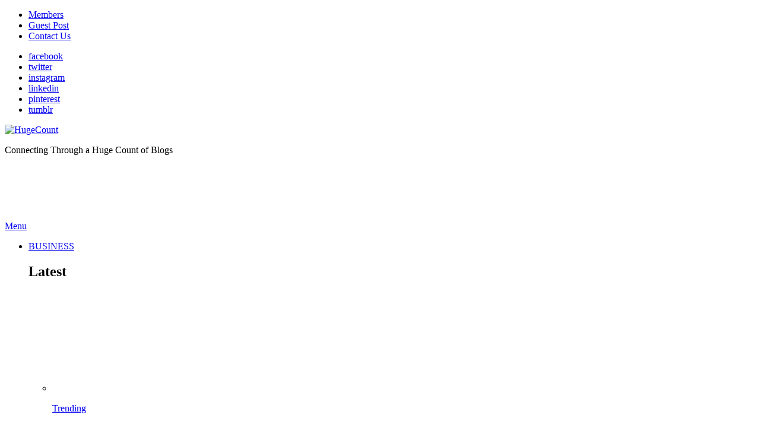

--- FILE ---
content_type: text/html; charset=UTF-8
request_url: https://hugecount.com/business/mixology-classes-online-what-is-mixology-and-why-study-it/
body_size: 66017
content:
<!DOCTYPE html>
<!--[if IE 8]><html class="no-js g1-off-outside lt-ie10 lt-ie9" id="ie8" lang="en"><![endif]-->
<!--[if IE 9]><html class="no-js g1-off-outside lt-ie10" id="ie9" lang="en"><![endif]-->
<!--[if !IE]><!--><html class="no-js g1-off-outside" lang="en"><!--<![endif]--><head><script data-no-optimize="1">var litespeed_docref=sessionStorage.getItem("litespeed_docref");litespeed_docref&&(Object.defineProperty(document,"referrer",{get:function(){return litespeed_docref}}),sessionStorage.removeItem("litespeed_docref"));</script> <meta charset="UTF-8"/><link rel="profile" href="http://gmpg.org/xfn/11"/><link rel="pingback" href="https://hugecount.com/xmlrpc.php"/><meta name='robots' content='index, follow, max-image-preview:large, max-snippet:-1, max-video-preview:-1' /><style>img:is([sizes="auto" i], [sizes^="auto," i]) { contain-intrinsic-size: 3000px 1500px }</style><meta property="og:description" content="Connecting Through a Huge Count of Blogs" /><meta name="viewport" content="initial-scale=1.0, minimum-scale=1.0, height=device-height, width=device-width" /> <script type="litespeed/javascript">if(0===window.location.hash.indexOf('#_=_')){window.location.hash='';history.pushState('',document.title,window.location.pathname);window.location.reload()}</script> <title>Mixology Classes Online: What Is Mixology And Why Study It? | HugeCount</title><link rel="canonical" href="https://hugecount.com/business/mixology-classes-online-what-is-mixology-and-why-study-it/" /><meta property="og:locale" content="en_US" /><meta property="og:type" content="article" /><meta property="og:title" content="Mixology Classes Online: What Is Mixology And Why Study It? | HugeCount" /><meta property="og:description" content="If they studied a career related to gastronomy and want to improve their skills, expand their knowledge and resume or obtain a job that is to their liking should consider our Mixology Classes Online. We have a wide offer. However, some are pretty requested due to the benefits involved, among which Mixology Classes Online stands out. [&hellip;] More" /><meta property="og:url" content="https://hugecount.com/business/mixology-classes-online-what-is-mixology-and-why-study-it/" /><meta property="og:site_name" content="HugeCount" /><meta property="article:publisher" content="https://www.facebook.com/hugecount" /><meta property="article:published_time" content="2022-01-25T16:24:54+00:00" /><meta property="og:image" content="https://hugecount.com/wp-content/uploads/2022/01/bartender2.jpg" /><meta property="og:image:width" content="1500" /><meta property="og:image:height" content="1000" /><meta property="og:image:type" content="image/jpeg" /><meta name="author" content="Mark Lowe" /><meta name="twitter:card" content="summary_large_image" /><meta name="twitter:creator" content="@hugecount" /><meta name="twitter:site" content="@hugecount" /><meta name="twitter:label1" content="Written by" /><meta name="twitter:data1" content="Mark Lowe" /><meta name="twitter:label2" content="Est. reading time" /><meta name="twitter:data2" content="3 minutes" /> <script type="application/ld+json" class="yoast-schema-graph">{"@context":"https://schema.org","@graph":[{"@type":"WebPage","@id":"https://hugecount.com/business/mixology-classes-online-what-is-mixology-and-why-study-it/","url":"https://hugecount.com/business/mixology-classes-online-what-is-mixology-and-why-study-it/","name":"Mixology Classes Online: What Is Mixology And Why Study It? | HugeCount","isPartOf":{"@id":"https://hugecount.com/#website"},"primaryImageOfPage":{"@id":"https://hugecount.com/business/mixology-classes-online-what-is-mixology-and-why-study-it/#primaryimage"},"image":{"@id":"https://hugecount.com/business/mixology-classes-online-what-is-mixology-and-why-study-it/#primaryimage"},"thumbnailUrl":"https://hugecount.com/wp-content/uploads/2022/01/bartender2.jpg","datePublished":"2022-01-25T16:24:54+00:00","inLanguage":"en","potentialAction":[{"@type":"ReadAction","target":["https://hugecount.com/business/mixology-classes-online-what-is-mixology-and-why-study-it/"]}]},{"@type":"ImageObject","inLanguage":"en","@id":"https://hugecount.com/business/mixology-classes-online-what-is-mixology-and-why-study-it/#primaryimage","url":"https://hugecount.com/wp-content/uploads/2022/01/bartender2.jpg","contentUrl":"https://hugecount.com/wp-content/uploads/2022/01/bartender2.jpg","width":1500,"height":1000},{"@type":"WebSite","@id":"https://hugecount.com/#website","url":"https://hugecount.com/","name":"HugeCount","description":"Connecting Through a Huge Count of Blogs","publisher":{"@id":"https://hugecount.com/#organization"},"potentialAction":[{"@type":"SearchAction","target":{"@type":"EntryPoint","urlTemplate":"https://hugecount.com/?s={search_term_string}"},"query-input":{"@type":"PropertyValueSpecification","valueRequired":true,"valueName":"search_term_string"}}],"inLanguage":"en"},{"@type":"Organization","@id":"https://hugecount.com/#organization","name":"Hugecount","url":"https://hugecount.com/","logo":{"@type":"ImageObject","inLanguage":"en","@id":"https://hugecount.com/#/schema/logo/image/","url":"https://hugecount.com/wp-content/uploads/2020/08/logo-calibra-bold-final-e1551029303397.png","contentUrl":"https://hugecount.com/wp-content/uploads/2020/08/logo-calibra-bold-final-e1551029303397.png","width":354,"height":84,"caption":"Hugecount"},"image":{"@id":"https://hugecount.com/#/schema/logo/image/"},"sameAs":["https://www.facebook.com/hugecount","https://x.com/hugecount"]}]}</script> <link rel='dns-prefetch' href='//static.addtoany.com' /><link rel='dns-prefetch' href='//fonts.googleapis.com' /><link rel='preconnect' href='https://fonts.gstatic.com' /><link rel="alternate" type="application/rss+xml" title="HugeCount &raquo; Feed" href="https://hugecount.com/feed/" /><link rel="alternate" type="application/rss+xml" title="HugeCount &raquo; Comments Feed" href="https://hugecount.com/comments/feed/" /> <script id="wpp-js" type="litespeed/javascript" data-src="https://hugecount.com/wp-content/plugins/wordpress-popular-posts/assets/js/wpp.min.js?ver=7.3.1" data-sampling="0" data-sampling-rate="100" data-api-url="https://hugecount.com/wp-json/wordpress-popular-posts" data-post-id="74413" data-token="c9e6c2e9b7" data-lang="0" data-debug="0"></script> <link rel="alternate" type="application/rss+xml" title="HugeCount &raquo; Mixology Classes Online: What Is Mixology And Why Study It? Comments Feed" href="https://hugecount.com/business/mixology-classes-online-what-is-mixology-and-why-study-it/feed/" /><link data-optimized="2" rel="stylesheet" href="https://hugecount.com/wp-content/litespeed/css/297289312a25eef32a78e5bcad17b0a5.css?ver=03629" /><link rel="preload" as="image" href="https://hugecount.com/wp-content/uploads/2020/08/logo-calibra-bold-final-e1551029303397.png.webp"><link rel="preload" as="image" href="https://hugecount.com/wp-content/uploads/2020/08/logo-calibra-bold-final-e1551029303397.png.webp"><style id='classic-theme-styles-inline-css' type='text/css'>/*! This file is auto-generated */
.wp-block-button__link{color:#fff;background-color:#32373c;border-radius:9999px;box-shadow:none;text-decoration:none;padding:calc(.667em + 2px) calc(1.333em + 2px);font-size:1.125em}.wp-block-file__button{background:#32373c;color:#fff;text-decoration:none}</style><style id='bp-login-form-style-inline-css' type='text/css'>.widget_bp_core_login_widget .bp-login-widget-user-avatar{float:left}.widget_bp_core_login_widget .bp-login-widget-user-links{margin-left:70px}#bp-login-widget-form label{display:block;font-weight:600;margin:15px 0 5px;width:auto}#bp-login-widget-form input[type=password],#bp-login-widget-form input[type=text]{background-color:#fafafa;border:1px solid #d6d6d6;border-radius:0;font:inherit;font-size:100%;padding:.5em;width:100%}#bp-login-widget-form .bp-login-widget-register-link,#bp-login-widget-form .login-submit{display:inline;width:-moz-fit-content;width:fit-content}#bp-login-widget-form .bp-login-widget-register-link{margin-left:1em}#bp-login-widget-form .bp-login-widget-register-link a{filter:invert(1)}#bp-login-widget-form .bp-login-widget-pwd-link{font-size:80%}</style><style id='bp-primary-nav-style-inline-css' type='text/css'>.buddypress_object_nav .bp-navs{background:#0000;clear:both;overflow:hidden}.buddypress_object_nav .bp-navs ul{margin:0;padding:0}.buddypress_object_nav .bp-navs ul li{list-style:none;margin:0}.buddypress_object_nav .bp-navs ul li a,.buddypress_object_nav .bp-navs ul li span{border:0;display:block;padding:5px 10px;text-decoration:none}.buddypress_object_nav .bp-navs ul li .count{background:#eaeaea;border:1px solid #ccc;border-radius:50%;color:#555;display:inline-block;font-size:12px;margin-left:2px;padding:3px 6px;text-align:center;vertical-align:middle}.buddypress_object_nav .bp-navs ul li a .count:empty{display:none}.buddypress_object_nav .bp-navs ul li.last select{max-width:185px}.buddypress_object_nav .bp-navs ul li.current a,.buddypress_object_nav .bp-navs ul li.selected a{color:#333;opacity:1}.buddypress_object_nav .bp-navs ul li.current a .count,.buddypress_object_nav .bp-navs ul li.selected a .count{background-color:#fff}.buddypress_object_nav .bp-navs ul li.dynamic a .count,.buddypress_object_nav .bp-navs ul li.dynamic.current a .count,.buddypress_object_nav .bp-navs ul li.dynamic.selected a .count{background-color:#5087e5;border:0;color:#fafafa}.buddypress_object_nav .bp-navs ul li.dynamic a:hover .count{background-color:#5087e5;border:0;color:#fff}.buddypress_object_nav .main-navs.dir-navs{margin-bottom:20px}.buddypress_object_nav .bp-navs.group-create-links ul li.current a{text-align:center}.buddypress_object_nav .bp-navs.group-create-links ul li:not(.current),.buddypress_object_nav .bp-navs.group-create-links ul li:not(.current) a{color:#767676}.buddypress_object_nav .bp-navs.group-create-links ul li:not(.current) a:focus,.buddypress_object_nav .bp-navs.group-create-links ul li:not(.current) a:hover{background:none;color:#555}.buddypress_object_nav .bp-navs.group-create-links ul li:not(.current) a[disabled]:focus,.buddypress_object_nav .bp-navs.group-create-links ul li:not(.current) a[disabled]:hover{color:#767676}</style><style id='bp-member-style-inline-css' type='text/css'>[data-type="bp/member"] input.components-placeholder__input{border:1px solid #757575;border-radius:2px;flex:1 1 auto;padding:6px 8px}.bp-block-member{position:relative}.bp-block-member .member-content{display:flex}.bp-block-member .user-nicename{display:block}.bp-block-member .user-nicename a{border:none;color:currentColor;text-decoration:none}.bp-block-member .bp-profile-button{width:100%}.bp-block-member .bp-profile-button a.button{bottom:10px;display:inline-block;margin:18px 0 0;position:absolute;right:0}.bp-block-member.has-cover .item-header-avatar,.bp-block-member.has-cover .member-content,.bp-block-member.has-cover .member-description{z-index:2}.bp-block-member.has-cover .member-content,.bp-block-member.has-cover .member-description{padding-top:75px}.bp-block-member.has-cover .bp-member-cover-image{background-color:#c5c5c5;background-position:top;background-repeat:no-repeat;background-size:cover;border:0;display:block;height:150px;left:0;margin:0;padding:0;position:absolute;top:0;width:100%;z-index:1}.bp-block-member img.avatar{height:auto;width:auto}.bp-block-member.avatar-none .item-header-avatar{display:none}.bp-block-member.avatar-none.has-cover{min-height:200px}.bp-block-member.avatar-full{min-height:150px}.bp-block-member.avatar-full .item-header-avatar{width:180px}.bp-block-member.avatar-thumb .member-content{align-items:center;min-height:50px}.bp-block-member.avatar-thumb .item-header-avatar{width:70px}.bp-block-member.avatar-full.has-cover{min-height:300px}.bp-block-member.avatar-full.has-cover .item-header-avatar{width:200px}.bp-block-member.avatar-full.has-cover img.avatar{background:#fffc;border:2px solid #fff;margin-left:20px}.bp-block-member.avatar-thumb.has-cover .item-header-avatar{padding-top:75px}.entry .entry-content .bp-block-member .user-nicename a{border:none;color:currentColor;text-decoration:none}</style><style id='bp-members-style-inline-css' type='text/css'>[data-type="bp/members"] .components-placeholder.is-appender{min-height:0}[data-type="bp/members"] .components-placeholder.is-appender .components-placeholder__label:empty{display:none}[data-type="bp/members"] .components-placeholder input.components-placeholder__input{border:1px solid #757575;border-radius:2px;flex:1 1 auto;padding:6px 8px}[data-type="bp/members"].avatar-none .member-description{width:calc(100% - 44px)}[data-type="bp/members"].avatar-full .member-description{width:calc(100% - 224px)}[data-type="bp/members"].avatar-thumb .member-description{width:calc(100% - 114px)}[data-type="bp/members"] .member-content{position:relative}[data-type="bp/members"] .member-content .is-right{position:absolute;right:2px;top:2px}[data-type="bp/members"] .columns-2 .member-content .member-description,[data-type="bp/members"] .columns-3 .member-content .member-description,[data-type="bp/members"] .columns-4 .member-content .member-description{padding-left:44px;width:calc(100% - 44px)}[data-type="bp/members"] .columns-3 .is-right{right:-10px}[data-type="bp/members"] .columns-4 .is-right{right:-50px}.bp-block-members.is-grid{display:flex;flex-wrap:wrap;padding:0}.bp-block-members.is-grid .member-content{margin:0 1.25em 1.25em 0;width:100%}@media(min-width:600px){.bp-block-members.columns-2 .member-content{width:calc(50% - .625em)}.bp-block-members.columns-2 .member-content:nth-child(2n){margin-right:0}.bp-block-members.columns-3 .member-content{width:calc(33.33333% - .83333em)}.bp-block-members.columns-3 .member-content:nth-child(3n){margin-right:0}.bp-block-members.columns-4 .member-content{width:calc(25% - .9375em)}.bp-block-members.columns-4 .member-content:nth-child(4n){margin-right:0}}.bp-block-members .member-content{display:flex;flex-direction:column;padding-bottom:1em;text-align:center}.bp-block-members .member-content .item-header-avatar,.bp-block-members .member-content .member-description{width:100%}.bp-block-members .member-content .item-header-avatar{margin:0 auto}.bp-block-members .member-content .item-header-avatar img.avatar{display:inline-block}@media(min-width:600px){.bp-block-members .member-content{flex-direction:row;text-align:left}.bp-block-members .member-content .item-header-avatar,.bp-block-members .member-content .member-description{width:auto}.bp-block-members .member-content .item-header-avatar{margin:0}}.bp-block-members .member-content .user-nicename{display:block}.bp-block-members .member-content .user-nicename a{border:none;color:currentColor;text-decoration:none}.bp-block-members .member-content time{color:#767676;display:block;font-size:80%}.bp-block-members.avatar-none .item-header-avatar{display:none}.bp-block-members.avatar-full{min-height:190px}.bp-block-members.avatar-full .item-header-avatar{width:180px}.bp-block-members.avatar-thumb .member-content{min-height:80px}.bp-block-members.avatar-thumb .item-header-avatar{width:70px}.bp-block-members.columns-2 .member-content,.bp-block-members.columns-3 .member-content,.bp-block-members.columns-4 .member-content{display:block;text-align:center}.bp-block-members.columns-2 .member-content .item-header-avatar,.bp-block-members.columns-3 .member-content .item-header-avatar,.bp-block-members.columns-4 .member-content .item-header-avatar{margin:0 auto}.bp-block-members img.avatar{height:auto;max-width:-moz-fit-content;max-width:fit-content;width:auto}.bp-block-members .member-content.has-activity{align-items:center}.bp-block-members .member-content.has-activity .item-header-avatar{padding-right:1em}.bp-block-members .member-content.has-activity .wp-block-quote{margin-bottom:0;text-align:left}.bp-block-members .member-content.has-activity .wp-block-quote cite a,.entry .entry-content .bp-block-members .user-nicename a{border:none;color:currentColor;text-decoration:none}</style><style id='bp-dynamic-members-style-inline-css' type='text/css'>.bp-dynamic-block-container .item-options{font-size:.5em;margin:0 0 1em;padding:1em 0}.bp-dynamic-block-container .item-options a.selected{font-weight:600}.bp-dynamic-block-container ul.item-list{list-style:none;margin:1em 0;padding-left:0}.bp-dynamic-block-container ul.item-list li{margin-bottom:1em}.bp-dynamic-block-container ul.item-list li:after,.bp-dynamic-block-container ul.item-list li:before{content:" ";display:table}.bp-dynamic-block-container ul.item-list li:after{clear:both}.bp-dynamic-block-container ul.item-list li .item-avatar{float:left;width:60px}.bp-dynamic-block-container ul.item-list li .item{margin-left:70px}</style><style id='bp-online-members-style-inline-css' type='text/css'>.widget_bp_core_whos_online_widget .avatar-block,[data-type="bp/online-members"] .avatar-block{display:flex;flex-flow:row wrap}.widget_bp_core_whos_online_widget .avatar-block img,[data-type="bp/online-members"] .avatar-block img{margin:.5em}</style><style id='bp-active-members-style-inline-css' type='text/css'>.widget_bp_core_recently_active_widget .avatar-block,[data-type="bp/active-members"] .avatar-block{display:flex;flex-flow:row wrap}.widget_bp_core_recently_active_widget .avatar-block img,[data-type="bp/active-members"] .avatar-block img{margin:.5em}</style><style id='bp-friends-style-inline-css' type='text/css'>.bp-dynamic-block-container .item-options{font-size:.5em;margin:0 0 1em;padding:1em 0}.bp-dynamic-block-container .item-options a.selected{font-weight:600}.bp-dynamic-block-container ul.item-list{list-style:none;margin:1em 0;padding-left:0}.bp-dynamic-block-container ul.item-list li{margin-bottom:1em}.bp-dynamic-block-container ul.item-list li:after,.bp-dynamic-block-container ul.item-list li:before{content:" ";display:table}.bp-dynamic-block-container ul.item-list li:after{clear:both}.bp-dynamic-block-container ul.item-list li .item-avatar{float:left;width:60px}.bp-dynamic-block-container ul.item-list li .item{margin-left:70px}</style><style id='bp-sitewide-notices-style-inline-css' type='text/css'>.bp-sitewide-notice-block .bp-screen-reader-text,[data-type="bp/sitewide-notices"] .bp-screen-reader-text{border:0;clip:rect(0 0 0 0);height:1px;margin:-1px;overflow:hidden;padding:0;position:absolute;width:1px;word-wrap:normal!important}.bp-sitewide-notice-block [data-bp-tooltip]:after,[data-type="bp/sitewide-notices"] [data-bp-tooltip]:after{background-color:#fff;border:1px solid #737373;border-radius:1px;box-shadow:4px 4px 8px #0003;color:#333;content:attr(data-bp-tooltip);display:none;font-family:Helvetica Neue,Helvetica,Arial,san-serif;font-size:12px;font-weight:400;letter-spacing:normal;line-height:1.25;max-width:200px;opacity:0;padding:5px 8px;pointer-events:none;position:absolute;text-shadow:none;text-transform:none;transform:translateZ(0);transition:all 1.5s ease;visibility:hidden;white-space:nowrap;word-wrap:break-word;z-index:100000}.bp-sitewide-notice-block .bp-tooltip:after,[data-type="bp/sitewide-notices"] .bp-tooltip:after{left:50%;margin-top:7px;top:110%;transform:translate(-50%)}.bp-sitewide-notice-block{border-left:4px solid #ff853c;padding-left:1em;position:relative}.bp-sitewide-notice-block h2:before{background:none;border:none}.bp-sitewide-notice-block .dismiss-notice{background-color:#0000;border:1px solid #ff853c;color:#ff853c;display:block;padding:.2em .5em;position:absolute;right:.5em;top:.5em;width:-moz-fit-content;width:fit-content}.bp-sitewide-notice-block .dismiss-notice:hover{background-color:#ff853c;color:#fff}</style><style id='global-styles-inline-css' type='text/css'>:root{--wp--preset--aspect-ratio--square: 1;--wp--preset--aspect-ratio--4-3: 4/3;--wp--preset--aspect-ratio--3-4: 3/4;--wp--preset--aspect-ratio--3-2: 3/2;--wp--preset--aspect-ratio--2-3: 2/3;--wp--preset--aspect-ratio--16-9: 16/9;--wp--preset--aspect-ratio--9-16: 9/16;--wp--preset--color--black: #000000;--wp--preset--color--cyan-bluish-gray: #abb8c3;--wp--preset--color--white: #ffffff;--wp--preset--color--pale-pink: #f78da7;--wp--preset--color--vivid-red: #cf2e2e;--wp--preset--color--luminous-vivid-orange: #ff6900;--wp--preset--color--luminous-vivid-amber: #fcb900;--wp--preset--color--light-green-cyan: #7bdcb5;--wp--preset--color--vivid-green-cyan: #00d084;--wp--preset--color--pale-cyan-blue: #8ed1fc;--wp--preset--color--vivid-cyan-blue: #0693e3;--wp--preset--color--vivid-purple: #9b51e0;--wp--preset--gradient--vivid-cyan-blue-to-vivid-purple: linear-gradient(135deg,rgba(6,147,227,1) 0%,rgb(155,81,224) 100%);--wp--preset--gradient--light-green-cyan-to-vivid-green-cyan: linear-gradient(135deg,rgb(122,220,180) 0%,rgb(0,208,130) 100%);--wp--preset--gradient--luminous-vivid-amber-to-luminous-vivid-orange: linear-gradient(135deg,rgba(252,185,0,1) 0%,rgba(255,105,0,1) 100%);--wp--preset--gradient--luminous-vivid-orange-to-vivid-red: linear-gradient(135deg,rgba(255,105,0,1) 0%,rgb(207,46,46) 100%);--wp--preset--gradient--very-light-gray-to-cyan-bluish-gray: linear-gradient(135deg,rgb(238,238,238) 0%,rgb(169,184,195) 100%);--wp--preset--gradient--cool-to-warm-spectrum: linear-gradient(135deg,rgb(74,234,220) 0%,rgb(151,120,209) 20%,rgb(207,42,186) 40%,rgb(238,44,130) 60%,rgb(251,105,98) 80%,rgb(254,248,76) 100%);--wp--preset--gradient--blush-light-purple: linear-gradient(135deg,rgb(255,206,236) 0%,rgb(152,150,240) 100%);--wp--preset--gradient--blush-bordeaux: linear-gradient(135deg,rgb(254,205,165) 0%,rgb(254,45,45) 50%,rgb(107,0,62) 100%);--wp--preset--gradient--luminous-dusk: linear-gradient(135deg,rgb(255,203,112) 0%,rgb(199,81,192) 50%,rgb(65,88,208) 100%);--wp--preset--gradient--pale-ocean: linear-gradient(135deg,rgb(255,245,203) 0%,rgb(182,227,212) 50%,rgb(51,167,181) 100%);--wp--preset--gradient--electric-grass: linear-gradient(135deg,rgb(202,248,128) 0%,rgb(113,206,126) 100%);--wp--preset--gradient--midnight: linear-gradient(135deg,rgb(2,3,129) 0%,rgb(40,116,252) 100%);--wp--preset--font-size--small: 13px;--wp--preset--font-size--medium: 20px;--wp--preset--font-size--large: 36px;--wp--preset--font-size--x-large: 42px;--wp--preset--spacing--20: 0.44rem;--wp--preset--spacing--30: 0.67rem;--wp--preset--spacing--40: 1rem;--wp--preset--spacing--50: 1.5rem;--wp--preset--spacing--60: 2.25rem;--wp--preset--spacing--70: 3.38rem;--wp--preset--spacing--80: 5.06rem;--wp--preset--shadow--natural: 6px 6px 9px rgba(0, 0, 0, 0.2);--wp--preset--shadow--deep: 12px 12px 50px rgba(0, 0, 0, 0.4);--wp--preset--shadow--sharp: 6px 6px 0px rgba(0, 0, 0, 0.2);--wp--preset--shadow--outlined: 6px 6px 0px -3px rgba(255, 255, 255, 1), 6px 6px rgba(0, 0, 0, 1);--wp--preset--shadow--crisp: 6px 6px 0px rgba(0, 0, 0, 1);}:where(.is-layout-flex){gap: 0.5em;}:where(.is-layout-grid){gap: 0.5em;}body .is-layout-flex{display: flex;}.is-layout-flex{flex-wrap: wrap;align-items: center;}.is-layout-flex > :is(*, div){margin: 0;}body .is-layout-grid{display: grid;}.is-layout-grid > :is(*, div){margin: 0;}:where(.wp-block-columns.is-layout-flex){gap: 2em;}:where(.wp-block-columns.is-layout-grid){gap: 2em;}:where(.wp-block-post-template.is-layout-flex){gap: 1.25em;}:where(.wp-block-post-template.is-layout-grid){gap: 1.25em;}.has-black-color{color: var(--wp--preset--color--black) !important;}.has-cyan-bluish-gray-color{color: var(--wp--preset--color--cyan-bluish-gray) !important;}.has-white-color{color: var(--wp--preset--color--white) !important;}.has-pale-pink-color{color: var(--wp--preset--color--pale-pink) !important;}.has-vivid-red-color{color: var(--wp--preset--color--vivid-red) !important;}.has-luminous-vivid-orange-color{color: var(--wp--preset--color--luminous-vivid-orange) !important;}.has-luminous-vivid-amber-color{color: var(--wp--preset--color--luminous-vivid-amber) !important;}.has-light-green-cyan-color{color: var(--wp--preset--color--light-green-cyan) !important;}.has-vivid-green-cyan-color{color: var(--wp--preset--color--vivid-green-cyan) !important;}.has-pale-cyan-blue-color{color: var(--wp--preset--color--pale-cyan-blue) !important;}.has-vivid-cyan-blue-color{color: var(--wp--preset--color--vivid-cyan-blue) !important;}.has-vivid-purple-color{color: var(--wp--preset--color--vivid-purple) !important;}.has-black-background-color{background-color: var(--wp--preset--color--black) !important;}.has-cyan-bluish-gray-background-color{background-color: var(--wp--preset--color--cyan-bluish-gray) !important;}.has-white-background-color{background-color: var(--wp--preset--color--white) !important;}.has-pale-pink-background-color{background-color: var(--wp--preset--color--pale-pink) !important;}.has-vivid-red-background-color{background-color: var(--wp--preset--color--vivid-red) !important;}.has-luminous-vivid-orange-background-color{background-color: var(--wp--preset--color--luminous-vivid-orange) !important;}.has-luminous-vivid-amber-background-color{background-color: var(--wp--preset--color--luminous-vivid-amber) !important;}.has-light-green-cyan-background-color{background-color: var(--wp--preset--color--light-green-cyan) !important;}.has-vivid-green-cyan-background-color{background-color: var(--wp--preset--color--vivid-green-cyan) !important;}.has-pale-cyan-blue-background-color{background-color: var(--wp--preset--color--pale-cyan-blue) !important;}.has-vivid-cyan-blue-background-color{background-color: var(--wp--preset--color--vivid-cyan-blue) !important;}.has-vivid-purple-background-color{background-color: var(--wp--preset--color--vivid-purple) !important;}.has-black-border-color{border-color: var(--wp--preset--color--black) !important;}.has-cyan-bluish-gray-border-color{border-color: var(--wp--preset--color--cyan-bluish-gray) !important;}.has-white-border-color{border-color: var(--wp--preset--color--white) !important;}.has-pale-pink-border-color{border-color: var(--wp--preset--color--pale-pink) !important;}.has-vivid-red-border-color{border-color: var(--wp--preset--color--vivid-red) !important;}.has-luminous-vivid-orange-border-color{border-color: var(--wp--preset--color--luminous-vivid-orange) !important;}.has-luminous-vivid-amber-border-color{border-color: var(--wp--preset--color--luminous-vivid-amber) !important;}.has-light-green-cyan-border-color{border-color: var(--wp--preset--color--light-green-cyan) !important;}.has-vivid-green-cyan-border-color{border-color: var(--wp--preset--color--vivid-green-cyan) !important;}.has-pale-cyan-blue-border-color{border-color: var(--wp--preset--color--pale-cyan-blue) !important;}.has-vivid-cyan-blue-border-color{border-color: var(--wp--preset--color--vivid-cyan-blue) !important;}.has-vivid-purple-border-color{border-color: var(--wp--preset--color--vivid-purple) !important;}.has-vivid-cyan-blue-to-vivid-purple-gradient-background{background: var(--wp--preset--gradient--vivid-cyan-blue-to-vivid-purple) !important;}.has-light-green-cyan-to-vivid-green-cyan-gradient-background{background: var(--wp--preset--gradient--light-green-cyan-to-vivid-green-cyan) !important;}.has-luminous-vivid-amber-to-luminous-vivid-orange-gradient-background{background: var(--wp--preset--gradient--luminous-vivid-amber-to-luminous-vivid-orange) !important;}.has-luminous-vivid-orange-to-vivid-red-gradient-background{background: var(--wp--preset--gradient--luminous-vivid-orange-to-vivid-red) !important;}.has-very-light-gray-to-cyan-bluish-gray-gradient-background{background: var(--wp--preset--gradient--very-light-gray-to-cyan-bluish-gray) !important;}.has-cool-to-warm-spectrum-gradient-background{background: var(--wp--preset--gradient--cool-to-warm-spectrum) !important;}.has-blush-light-purple-gradient-background{background: var(--wp--preset--gradient--blush-light-purple) !important;}.has-blush-bordeaux-gradient-background{background: var(--wp--preset--gradient--blush-bordeaux) !important;}.has-luminous-dusk-gradient-background{background: var(--wp--preset--gradient--luminous-dusk) !important;}.has-pale-ocean-gradient-background{background: var(--wp--preset--gradient--pale-ocean) !important;}.has-electric-grass-gradient-background{background: var(--wp--preset--gradient--electric-grass) !important;}.has-midnight-gradient-background{background: var(--wp--preset--gradient--midnight) !important;}.has-small-font-size{font-size: var(--wp--preset--font-size--small) !important;}.has-medium-font-size{font-size: var(--wp--preset--font-size--medium) !important;}.has-large-font-size{font-size: var(--wp--preset--font-size--large) !important;}.has-x-large-font-size{font-size: var(--wp--preset--font-size--x-large) !important;}
:where(.wp-block-post-template.is-layout-flex){gap: 1.25em;}:where(.wp-block-post-template.is-layout-grid){gap: 1.25em;}
:where(.wp-block-columns.is-layout-flex){gap: 2em;}:where(.wp-block-columns.is-layout-grid){gap: 2em;}
:root :where(.wp-block-pullquote){font-size: 1.5em;line-height: 1.6;}</style><style id='mashsb-styles-inline-css' type='text/css'>.mashsb-count {color:#cccccc;}.mashsb-buttons a {
        background-image: -webkit-linear-gradient(bottom,rgba(0, 0, 0, 0.17) 0%,rgba(255, 255, 255, 0.17) 100%);
        background-image: -moz-linear-gradient(bottom,rgba(0, 0, 0, 0.17) 0%,rgba(255, 255, 255, 0.17) 100%);
        background-image: linear-gradient(bottom,rgba(0,0,0,.17) 0%,rgba(255,255,255,.17) 100%);}@media only screen and (min-width:568px){.mashsb-buttons a {min-width: 177px;}}</style> <script type="litespeed/javascript" data-src="https://hugecount.com/wp-includes/js/jquery/jquery.min.js" id="jquery-core-js"></script> <script id="addtoany-core-js-before" type="litespeed/javascript">window.a2a_config=window.a2a_config||{};a2a_config.callbacks=[];a2a_config.overlays=[];a2a_config.templates={};a2a_config.callbacks.push({ready:function(){document.querySelectorAll(".a2a_s_undefined").forEach(function(emptyIcon){emptyIcon.parentElement.style.display="none"})}});a2a_config.icon_color="#dd3333,#000000"</script> <script type="text/javascript" defer src="https://static.addtoany.com/menu/page.js" id="addtoany-core-js"></script> <script id="mashsb-js-extra" type="litespeed/javascript">var mashsb={"shares":"10","round_shares":"1","animate_shares":"1","dynamic_buttons":"0","share_url":"https:\/\/hugecount.com\/business\/mixology-classes-online-what-is-mixology-and-why-study-it\/","title":"Mixology+Classes+Online%3A+What+Is+Mixology+And+Why+Study+It%3F","image":"https:\/\/hugecount.com\/wp-content\/uploads\/2022\/01\/bartender2.jpg","desc":"If they studied a career related to gastronomy and want to improve their skills, expand their knowledge and resume or obtain a job that is to their liking should consider our Mixology Classes Online. We \u2026","hashtag":"hugecount","subscribe":"content","subscribe_url":"","activestatus":"1","singular":"1","twitter_popup":"1","refresh":"0","nonce":"aef55f0ec9","postid":"74413","servertime":"1769173442","ajaxurl":"https:\/\/hugecount.com\/wp-admin\/admin-ajax.php"}</script> <link rel="https://api.w.org/" href="https://hugecount.com/wp-json/" /><link rel="alternate" title="JSON" type="application/json" href="https://hugecount.com/wp-json/wp/v2/posts/74413" /><link rel="EditURI" type="application/rsd+xml" title="RSD" href="https://hugecount.com/xmlrpc.php?rsd" /><link rel='shortlink' href='https://hugecount.com/?p=74413' /> <script type="litespeed/javascript">var ajaxurl='https://hugecount.com/wp-admin/admin-ajax.php'</script> <link rel="preload" href="https://hugecount.com/wp-content/plugins/g1-socials/css/iconfont/fonts/g1-socials.woff" as="font" type="font/woff" crossorigin="anonymous"><style>.lazyload, .lazyloading {
			opacity: 0;
		}
		.lazyloaded {
			opacity: 1;
		}
		.lazyload,
		.lazyloading,
		.lazyloaded {
			transition: opacity 0.175s ease-in-out;
		}

		iframe.lazyloading {
			opacity: 1;
			transition: opacity 0.375s ease-in-out;
			background: #f2f2f2 no-repeat center;
		}
		iframe.lazyloaded {
			opacity: 1;
		}</style><link rel="preload" href="https://hugecount.com/wp-content/plugins/snax/css/snaxicon/fonts/snaxicon.woff" as="font" type="font/woff" crossorigin="anonymous"><style id="wpp-loading-animation-styles">@-webkit-keyframes bgslide{from{background-position-x:0}to{background-position-x:-200%}}@keyframes bgslide{from{background-position-x:0}to{background-position-x:-200%}}.wpp-widget-block-placeholder,.wpp-shortcode-placeholder{margin:0 auto;width:60px;height:3px;background:#dd3737;background:linear-gradient(90deg,#dd3737 0%,#571313 10%,#dd3737 100%);background-size:200% auto;border-radius:3px;-webkit-animation:bgslide 1s infinite linear;animation:bgslide 1s infinite linear}</style><style>@font-face {
		font-family: "bimber";
					src:url("https://hugecount.com/wp-content/themes/bimber/css/9.1/bunchy/fonts/bimber.eot");
			src:url("https://hugecount.com/wp-content/themes/bimber/css/9.1/bunchy/fonts/bimber.eot?#iefix") format("embedded-opentype"),
			url("https://hugecount.com/wp-content/themes/bimber/css/9.1/bunchy/fonts/bimber.woff") format("woff"),
			url("https://hugecount.com/wp-content/themes/bimber/css/9.1/bunchy/fonts/bimber.ttf") format("truetype"),
			url("https://hugecount.com/wp-content/themes/bimber/css/9.1/bunchy/fonts/bimber.svg#bimber") format("svg");
						font-weight: normal;
		font-style: normal;
		font-display: block;
	}</style> <script type="litespeed/javascript" data-src="https://www.googletagmanager.com/gtag/js?id=G-VLB40MLMKY"></script> <script type="litespeed/javascript">window.dataLayer=window.dataLayer||[];function gtag(){dataLayer.push(arguments)}
gtag('js',new Date());gtag('config','G-VLB40MLMKY')</script><link rel="icon" href="https://hugecount.com/wp-content/uploads/2025/05/cropped-faicon-hg-32x32.png" sizes="32x32" /><link rel="icon" href="https://hugecount.com/wp-content/uploads/2025/05/cropped-faicon-hg-192x192.png" sizes="192x192" /><link rel="apple-touch-icon" href="https://hugecount.com/wp-content/uploads/2025/05/cropped-faicon-hg-180x180.png" /><meta name="msapplication-TileImage" content="https://hugecount.com/wp-content/uploads/2025/05/cropped-faicon-hg-270x270.png" /> <script type="litespeed/javascript">if("undefined"!=typeof localStorage){var nsfwItemId=document.getElementsByName("g1:nsfw-item-id");nsfwItemId=nsfwItemId.length>0?nsfwItemId[0].getAttribute("content"):"g1_nsfw_off",window.g1SwitchNSFW=function(e){e?(localStorage.setItem(nsfwItemId,1),document.documentElement.classList.add("g1-nsfw-off")):(localStorage.removeItem(nsfwItemId),document.documentElement.classList.remove("g1-nsfw-off"))};try{var nsfwmode=localStorage.getItem(nsfwItemId);window.g1SwitchNSFW(nsfwmode)}catch(e){}}</script> <style type="text/css" id="wp-custom-css">.g1-hb-row-b .g1-row-background {
    box-shadow: 0 0 5px 0 #828080;
}
.g1-hb-row-a .g1-row-background {
    background-color: #fafafa;
}

#mceu_12 {
	display: none;
}

#qt_field_3_link {
	display: none;
}
#qt_bbp_topic_content_link{
	display: none!important;
}</style></head><body class="bp-nouveau wp-singular post-template-default single single-post postid-74413 single-format-standard wp-embed-responsive wp-theme-bimber snax-hoverable g1-layout-stretched g1-hoverable g1-has-mobile-logo g1-sidebar-normal" itemscope="" itemtype="http://schema.org/WebPage" ><div class="g1-body-inner"><div id="page"><aside class="g1-row g1-sharebar g1-sharebar-off"><div class="g1-row-inner"><div class="g1-column g1-sharebar-inner"></div></div><div class="g1-row-background"></div></aside><div class="g1-row g1-row-layout-page g1-hb-row g1-hb-row-normal g1-hb-row-a g1-hb-row-1 g1-hb-boxed g1-hb-sticky-off g1-hb-shadow-off"><div class="g1-row-inner"><div class="g1-column g1-dropable"><div class="g1-bin-1 g1-bin-grow-off"><div class="g1-bin g1-bin-align-left"><nav id="g1-secondary-nav" class="g1-secondary-nav"><ul id="g1-secondary-nav-menu" class="g1-secondary-nav-menu g1-menu-h"><li id="menu-item-92098" class="menu-item menu-item-type-post_type menu-item-object-buddypress menu-item-g1-standard menu-item-92098"><a href="https://hugecount.com/members/" data-wpel-link="internal">Members</a></li><li id="menu-item-10505" class="menu-item menu-item-type-post_type menu-item-object-page menu-item-g1-standard menu-item-10505"><a href="https://hugecount.com/guest-post-guidelines/" data-wpel-link="internal">Guest Post</a></li><li id="menu-item-3834" class="menu-item menu-item-type-post_type menu-item-object-page menu-item-g1-standard menu-item-3834"><a href="https://hugecount.com/contact-us/" data-wpel-link="internal">Contact Us</a></li></ul></nav></div></div><div class="g1-bin-2 g1-bin-grow-off"><div class="g1-bin g1-bin-align-center"></div></div><div class="g1-bin-3 g1-bin-grow-off"><div class="g1-bin g1-bin-align-right"><ul id="g1-social-icons-1" class="g1-socials-items g1-socials-items-tpl-grid g1-socials-hb-list g1-socials-s  "><li class="g1-socials-item g1-socials-item-facebook">
<a class="g1-socials-item-link" href="https://www.facebook.com/hugecount" target="_blank" rel="noopener" data-wpel-link="exclude">
<span class="g1-socials-item-icon g1-socials-item-icon-48 g1-socials-item-icon-text g1-socials-item-icon-facebook"></span>
<span class="g1-socials-item-tooltip">
<span class="g1-socials-item-tooltip-inner">facebook</span>
</span>
</a></li><li class="g1-socials-item g1-socials-item-twitter">
<a class="g1-socials-item-link" href="https://x.com/hugecount" target="_blank" rel="noopener" data-wpel-link="exclude">
<span class="g1-socials-item-icon g1-socials-item-icon-48 g1-socials-item-icon-text g1-socials-item-icon-twitter"></span>
<span class="g1-socials-item-tooltip">
<span class="g1-socials-item-tooltip-inner">twitter</span>
</span>
</a></li><li class="g1-socials-item g1-socials-item-instagram">
<a class="g1-socials-item-link" href="https://www.instagram.com/hugecount/" target="_blank" rel="noopener" data-wpel-link="exclude">
<span class="g1-socials-item-icon g1-socials-item-icon-48 g1-socials-item-icon-text g1-socials-item-icon-instagram"></span>
<span class="g1-socials-item-tooltip">
<span class="g1-socials-item-tooltip-inner">instagram</span>
</span>
</a></li><li class="g1-socials-item g1-socials-item-linkedin">
<a class="g1-socials-item-link" href="https://linkedin.com/company/hugecount" target="_blank" rel="noopener" data-wpel-link="exclude">
<span class="g1-socials-item-icon g1-socials-item-icon-48 g1-socials-item-icon-text g1-socials-item-icon-linkedin"></span>
<span class="g1-socials-item-tooltip">
<span class="g1-socials-item-tooltip-inner">linkedin</span>
</span>
</a></li><li class="g1-socials-item g1-socials-item-pinterest">
<a class="g1-socials-item-link" href="https://in.pinterest.com/hugecount0350/" target="_blank" rel="noopener" data-wpel-link="exclude">
<span class="g1-socials-item-icon g1-socials-item-icon-48 g1-socials-item-icon-text g1-socials-item-icon-pinterest"></span>
<span class="g1-socials-item-tooltip">
<span class="g1-socials-item-tooltip-inner">pinterest</span>
</span>
</a></li><li class="g1-socials-item g1-socials-item-tumblr">
<a class="g1-socials-item-link" href="https://hugecount.tumblr.com/" target="_blank" rel="noopener" data-wpel-link="exclude">
<span class="g1-socials-item-icon g1-socials-item-icon-48 g1-socials-item-icon-text g1-socials-item-icon-tumblr"></span>
<span class="g1-socials-item-tooltip">
<span class="g1-socials-item-tooltip-inner">tumblr</span>
</span>
</a></li></ul></div></div></div></div><div class="g1-row-background"></div></div><div class="g1-row g1-row-layout-page g1-hb-row g1-hb-row-normal g1-hb-row-b g1-hb-row-2 g1-hb-boxed g1-hb-sticky-off g1-hb-shadow-off"><div class="g1-row-inner"><div class="g1-column g1-dropable"><div class="g1-bin-1 g1-bin-grow-off"><div class="g1-bin g1-bin-align-left"><div class="g1-id g1-id-desktop"><p class="g1-mega g1-mega-1st site-title">
<a class="g1-logo-wrapper" href="https://hugecount.com/" rel="home" data-wpel-link="internal">
<picture class="g1-logo g1-logo-default">
<source media="(min-width: 1025px)" srcset="https://hugecount.com/wp-content/uploads/2020/08/logo-calibra-bold-final-e1551029303397.png.webp 2x,https://hugecount.com/wp-content/uploads/2020/08/logo-calibra-bold-final-e1551029303397.png.webp 1x">
<source media="(max-width: 1024px)" srcset="data:image/svg+xml,%3Csvg%20xmlns%3D%27http%3A%2F%2Fwww.w3.org%2F2000%2Fsvg%27%20viewBox%3D%270%200%20200%2065%27%2F%3E">
<img
src="https://hugecount.com/wp-content/uploads/2020/08/logo-calibra-bold-final-e1551029303397.png.webp" width="200" height="65" alt="HugeCount" fetchpriority="high" decoding="sync"/>
</picture></a></p> <script type="litespeed/javascript">try{if(localStorage.getItem(skinItemId)){var _g1;_g1=document.getElementById('g1-logo-inverted-img');_g1.classList.remove('lazyload');_g1.setAttribute('src',_g1.getAttribute('data-src'));_g1=document.getElementById('g1-logo-inverted-source');_g1.setAttribute('srcset',_g1.getAttribute('data-srcset'))}}catch(e){}</script> <p class="g1-delta g1-delta-3rd site-description">Connecting Through a Huge Count of Blogs</p></div></div></div><div class="g1-bin-2 g1-bin-grow-off"><div class="g1-bin g1-bin-align-center"></div></div><div class="g1-bin-3 g1-bin-grow-off"><div class="g1-bin g1-bin-align-right"><div class="g1-row g1-row-layout-page g1-advertisement g1-advertisement-inside-header"><div class="g1-row-inner"><div class="g1-column"><div class="adace-slot-wrapper bimber_inside_header  adace-slot-wrapper-main" ><div class="adace-disclaimer"></div><div class="adace-slot"><div class="adace_ad_697371c250b92 adace-dont-remove"><a href="https://tools.hugecount.com/" class="" target="_blank" rel="nofollow noopener">
<img data-expand="600" class="lazyload" src="data:image/svg+xml;charset=utf-8,%3Csvg xmlns%3D'http%3A%2F%2Fwww.w3.org%2F2000%2Fsvg' viewBox%3D'0 0 728 90'%2F%3E" data-src="https://hugecount.com/wp-content/uploads/2023/10/bannar-ads-HG-tools-20231020-100609.jpg.webp" width="728" height="90" alt="" />
</a></div></div></div></div></div><div class="g1-row-background"></div></div></div></div></div></div><div class="g1-row-background"></div></div><div class="g1-sticky-top-wrapper g1-hb-row-3"><div class="g1-row g1-row-layout-page g1-hb-row g1-hb-row-normal g1-hb-row-c g1-hb-row-3 g1-hb-full g1-hb-sticky-on g1-hb-shadow-off"><div class="g1-row-inner"><div class="g1-column g1-dropable"><div class="g1-bin-1 g1-bin-grow-on"><div class="g1-bin g1-bin-align-left">
<a class="g1-hamburger g1-hamburger-show g1-hamburger-m  " href="#">
<span class="g1-hamburger-icon"></span>
<span class="g1-hamburger-label
">Menu</span>
</a></div></div><div class="g1-bin-2 g1-bin-grow-off"><div class="g1-bin g1-bin-align-center"><nav id="g1-primary-nav" class="g1-primary-nav"><ul id="g1-primary-nav-menu" class="g1-primary-nav-menu g1-menu-h"><li id="menu-item-3205" class="menu-item menu-item-type-taxonomy menu-item-object-category current-post-ancestor current-menu-parent current-post-parent menu-item-g1-mega menu-item-has-children menu-item-3205"><a href="https://hugecount.com/category/business/" data-wpel-link="internal">BUSINESS</a><div class="sub-menu-wrapper"><div class="g1-row"><div class="g1-row-inner"><div class="g1-column"><div class="g1-collection g1-collection-columns-4"><h2 class="g1-delta g1-delta-2nd screen-reader-text g1-collection-title"><span>Latest</span></h2><div class="g1-collection-viewport"><ul class="g1-collection-items"><li class="g1-collection-item"><article class="entry-tpl-grid entry-tpl-grid-s post-174650 post type-post status-publish format-standard has-post-thumbnail category-business tag-best-web-development-company-in-dubai"><div class="entry-featured-media " ><a title="What Businesses Should Expect from the Best Web Development Company in Dubai" class="g1-frame" href="https://hugecount.com/business/what-businesses-should-expect-from-the-best-web-development-company-in-dubai/" data-wpel-link="internal"><div class="g1-frame-inner"><img data-expand="600" width="300" height="168" src="data:image/svg+xml;charset=utf-8,%3Csvg xmlns%3D'http%3A%2F%2Fwww.w3.org%2F2000%2Fsvg' viewBox%3D'0 0 300 168'%2F%3E" data-src="https://hugecount.com/wp-content/uploads/2026/01/Best-Web-Development-Company-in-Dubai.jpg" class="lazyload attachment-bimber-grid-standard size-bimber-grid-standard wp-post-image" alt="Best Web Development Company in Dubai" decoding="async" fetchpriority="high" data-srcset="https://hugecount.com/wp-content/uploads/2026/01/Best-Web-Development-Company-in-Dubai.jpg 300w, https://hugecount.com/wp-content/uploads/2026/01/Best-Web-Development-Company-in-Dubai-192x108.jpg 192w, https://hugecount.com/wp-content/uploads/2026/01/Best-Web-Development-Company-in-Dubai-265x148.jpg 265w, https://hugecount.com/wp-content/uploads/2026/01/Best-Web-Development-Company-in-Dubai-86x48.jpg 86w, https://hugecount.com/wp-content/uploads/2026/01/Best-Web-Development-Company-in-Dubai-171x96.jpg 171w" data-sizes="(max-width: 300px) 100vw, 300px" /><span class="g1-frame-icon g1-frame-icon-"></span></div></a></div><p class="entry-flags">
<a class="entry-flag entry-flag-trending" href="https://hugecount.com/trending/" title="Trending" data-wpel-link="internal">
Trending					</a></p><div class="entry-body"><header class="entry-header"><div class="entry-before-title"></div><h3 class="g1-delta g1-delta-1st entry-title"><a href="https://hugecount.com/business/what-businesses-should-expect-from-the-best-web-development-company-in-dubai/" rel="bookmark" data-wpel-link="internal">What Businesses Should Expect from the Best Web Development Company in Dubai</a></h3></header></div></article></li><li class="g1-collection-item"><article class="entry-tpl-grid entry-tpl-grid-s post-174580 post type-post status-publish format-standard has-post-thumbnail category-business tag-best-video-production-dubai tag-video-production-dubai"><div class="entry-featured-media " ><a title="Why Video Content Is the Fastest-Growing Marketing Tool for UAE Brands" class="g1-frame" href="https://hugecount.com/business/why-video-content-is-the-fastest-growing-marketing-tool-for-uae-brands/" data-wpel-link="internal"><div class="g1-frame-inner"><img data-expand="600" width="275" height="183" src="data:image/svg+xml;charset=utf-8,%3Csvg xmlns%3D'http%3A%2F%2Fwww.w3.org%2F2000%2Fsvg' viewBox%3D'0 0 275 183'%2F%3E" data-src="https://hugecount.com/wp-content/uploads/2026/01/images-2026-01-14T202700.250.jpg" class="lazyload attachment-bimber-grid-standard size-bimber-grid-standard wp-post-image" alt="Video Production Dubai" decoding="async" data-srcset="https://hugecount.com/wp-content/uploads/2026/01/images-2026-01-14T202700.250.jpg 275w, https://hugecount.com/wp-content/uploads/2026/01/images-2026-01-14T202700.250-180x120.jpg 180w, https://hugecount.com/wp-content/uploads/2026/01/images-2026-01-14T202700.250-265x176.jpg 265w, https://hugecount.com/wp-content/uploads/2026/01/images-2026-01-14T202700.250-72x48.jpg 72w, https://hugecount.com/wp-content/uploads/2026/01/images-2026-01-14T202700.250-144x96.jpg 144w" data-sizes="(max-width: 275px) 100vw, 275px" /><span class="g1-frame-icon g1-frame-icon-"></span></div></a></div><div class="entry-body"><header class="entry-header"><div class="entry-before-title"></div><h3 class="g1-delta g1-delta-1st entry-title"><a href="https://hugecount.com/business/why-video-content-is-the-fastest-growing-marketing-tool-for-uae-brands/" rel="bookmark" data-wpel-link="internal">Why Video Content Is the Fastest-Growing Marketing Tool for UAE Brands</a></h3></header></div></article></li><li class="g1-collection-item"><article class="entry-tpl-grid entry-tpl-grid-s post-174521 post type-post status-publish format-standard has-post-thumbnail category-business category-news tag-corporate-tax-in-uae tag-corporate-tax-registration-uae"><div class="entry-featured-media " ><a title="When Is Corporate Tax Registration Mandatory in the UAE for Businesses?" class="g1-frame" href="https://hugecount.com/business/when-is-corporate-tax-registration-mandatory-in-the-uae-for-businesses/" data-wpel-link="internal"><div class="g1-frame-inner"><img data-expand="600" width="364" height="205" src="data:image/svg+xml;charset=utf-8,%3Csvg xmlns%3D'http%3A%2F%2Fwww.w3.org%2F2000%2Fsvg' viewBox%3D'0 0 364 205'%2F%3E" data-src="https://hugecount.com/wp-content/uploads/2026/01/68555317a60ea42645ae934a_Corporate-tax-in-uae--364x205.webp" class="lazyload attachment-bimber-grid-standard size-bimber-grid-standard wp-post-image" alt="Corporate Tax Registration UAE" decoding="async" data-srcset="https://hugecount.com/wp-content/uploads/2026/01/68555317a60ea42645ae934a_Corporate-tax-in-uae--364x205.webp 364w, https://hugecount.com/wp-content/uploads/2026/01/68555317a60ea42645ae934a_Corporate-tax-in-uae--300x169.webp 300w, https://hugecount.com/wp-content/uploads/2026/01/68555317a60ea42645ae934a_Corporate-tax-in-uae--1024x576.webp 1024w, https://hugecount.com/wp-content/uploads/2026/01/68555317a60ea42645ae934a_Corporate-tax-in-uae--768x432.webp 768w, https://hugecount.com/wp-content/uploads/2026/01/68555317a60ea42645ae934a_Corporate-tax-in-uae--1536x864.webp 1536w, https://hugecount.com/wp-content/uploads/2026/01/68555317a60ea42645ae934a_Corporate-tax-in-uae--192x108.webp 192w, https://hugecount.com/wp-content/uploads/2026/01/68555317a60ea42645ae934a_Corporate-tax-in-uae--384x216.webp 384w, https://hugecount.com/wp-content/uploads/2026/01/68555317a60ea42645ae934a_Corporate-tax-in-uae--728x409.webp 728w, https://hugecount.com/wp-content/uploads/2026/01/68555317a60ea42645ae934a_Corporate-tax-in-uae--561x316.webp 561w, https://hugecount.com/wp-content/uploads/2026/01/68555317a60ea42645ae934a_Corporate-tax-in-uae--1122x631.webp 1122w, https://hugecount.com/wp-content/uploads/2026/01/68555317a60ea42645ae934a_Corporate-tax-in-uae--265x149.webp 265w, https://hugecount.com/wp-content/uploads/2026/01/68555317a60ea42645ae934a_Corporate-tax-in-uae--531x299.webp 531w, https://hugecount.com/wp-content/uploads/2026/01/68555317a60ea42645ae934a_Corporate-tax-in-uae--608x342.webp 608w, https://hugecount.com/wp-content/uploads/2026/01/68555317a60ea42645ae934a_Corporate-tax-in-uae--758x426.webp 758w, https://hugecount.com/wp-content/uploads/2026/01/68555317a60ea42645ae934a_Corporate-tax-in-uae--1152x648.webp 1152w, https://hugecount.com/wp-content/uploads/2026/01/68555317a60ea42645ae934a_Corporate-tax-in-uae--85x48.webp 85w, https://hugecount.com/wp-content/uploads/2026/01/68555317a60ea42645ae934a_Corporate-tax-in-uae--171x96.webp 171w, https://hugecount.com/wp-content/uploads/2026/01/68555317a60ea42645ae934a_Corporate-tax-in-uae--313x176.webp 313w, https://hugecount.com/wp-content/uploads/2026/01/68555317a60ea42645ae934a_Corporate-tax-in-uae-.webp 1920w" data-sizes="(max-width: 364px) 100vw, 364px" /><span class="g1-frame-icon g1-frame-icon-"></span></div></a></div><div class="entry-body"><header class="entry-header"><div class="entry-before-title"></div><h3 class="g1-delta g1-delta-1st entry-title"><a href="https://hugecount.com/business/when-is-corporate-tax-registration-mandatory-in-the-uae-for-businesses/" rel="bookmark" data-wpel-link="internal">When Is Corporate Tax Registration Mandatory in the UAE for Businesses?</a></h3></header></div></article></li><li class="g1-collection-item"><article class="entry-tpl-grid entry-tpl-grid-s post-173954 post type-post status-publish format-standard has-post-thumbnail category-business tag-jute-rugs snax_format-text"><div class="entry-featured-media " ><a title="Why Jute Rugs in Dubai Are the Perfect Blend of Style and Sustainability" class="g1-frame" href="https://hugecount.com/business/why-jute-rugs-in-dubai-are-the-perfect-blend-of-style-and-sustainability/" data-wpel-link="internal"><div class="g1-frame-inner"><img data-expand="600" width="364" height="205" src="data:image/svg+xml;charset=utf-8,%3Csvg xmlns%3D'http%3A%2F%2Fwww.w3.org%2F2000%2Fsvg' viewBox%3D'0 0 364 205'%2F%3E" data-src="https://hugecount.com/wp-content/uploads/2025/12/medium-364x205.jpeg" class="lazyload attachment-bimber-grid-standard size-bimber-grid-standard wp-post-image" alt="" decoding="async" data-srcset="https://hugecount.com/wp-content/uploads/2025/12/medium-364x205.jpeg 364w, https://hugecount.com/wp-content/uploads/2025/12/medium-192x108.jpeg 192w, https://hugecount.com/wp-content/uploads/2025/12/medium-384x216.jpeg 384w" data-sizes="(max-width: 364px) 100vw, 364px" /><span class="g1-frame-icon g1-frame-icon-"></span></div></a></div><div class="entry-body"><header class="entry-header"><div class="entry-before-title"></div><h3 class="g1-delta g1-delta-1st entry-title"><a href="https://hugecount.com/business/why-jute-rugs-in-dubai-are-the-perfect-blend-of-style-and-sustainability/" rel="bookmark" data-wpel-link="internal">Why Jute Rugs in Dubai Are the Perfect Blend of Style and Sustainability</a></h3></header></div></article></li></ul></div></div></div></div></div></div></li><li id="menu-item-3469" class="menu-item menu-item-type-taxonomy menu-item-object-category menu-item-g1-mega menu-item-has-children menu-item-3469"><a href="https://hugecount.com/category/news/" data-wpel-link="internal">NEWS</a><div class="sub-menu-wrapper"><div class="g1-row"><div class="g1-row-inner"><div class="g1-column"><div class="g1-collection g1-collection-columns-4"><h2 class="g1-delta g1-delta-2nd screen-reader-text g1-collection-title"><span>Latest</span></h2><div class="g1-collection-viewport"><ul class="g1-collection-items"><li class="g1-collection-item"><article class="entry-tpl-grid entry-tpl-grid-s post-174545 post type-post status-publish format-standard has-post-thumbnail category-news category-tech tag-oneplus"><div class="entry-featured-media " ><a title="OnePlus Freedom Sale announced for Republic Day: Discounts on phones, tablets and audio devices" class="g1-frame" href="https://hugecount.com/tech/oneplus-freedom-sale-announced/" data-wpel-link="internal"><div class="g1-frame-inner"><img data-expand="600" width="364" height="205" src="data:image/svg+xml;charset=utf-8,%3Csvg xmlns%3D'http%3A%2F%2Fwww.w3.org%2F2000%2Fsvg' viewBox%3D'0 0 364 205'%2F%3E" data-src="https://hugecount.com/wp-content/uploads/2026/01/oneplus-364x205.jpeg" class="lazyload attachment-bimber-grid-standard size-bimber-grid-standard wp-post-image" alt="oneplus" decoding="async" data-srcset="https://hugecount.com/wp-content/uploads/2026/01/oneplus-364x205.jpeg 364w, https://hugecount.com/wp-content/uploads/2026/01/oneplus-192x108.jpeg 192w, https://hugecount.com/wp-content/uploads/2026/01/oneplus-384x216.jpeg 384w, https://hugecount.com/wp-content/uploads/2026/01/oneplus-728x409.jpeg 728w, https://hugecount.com/wp-content/uploads/2026/01/oneplus-561x316.jpeg 561w, https://hugecount.com/wp-content/uploads/2026/01/oneplus-758x426.jpeg 758w" data-sizes="(max-width: 364px) 100vw, 364px" /><span class="g1-frame-icon g1-frame-icon-"></span></div></a></div><p class="entry-flags">
<a class="entry-flag entry-flag-hot" href="https://hugecount.com/hot/" title="Hot" data-wpel-link="internal">
Hot					</a></p><div class="entry-body"><header class="entry-header"><div class="entry-before-title"></div><h3 class="g1-delta g1-delta-1st entry-title"><a href="https://hugecount.com/tech/oneplus-freedom-sale-announced/" rel="bookmark" data-wpel-link="internal">OnePlus Freedom Sale announced for Republic Day: Discounts on phones, tablets and audio devices</a></h3></header></div></article></li><li class="g1-collection-item"><article class="entry-tpl-grid entry-tpl-grid-s post-174542 post type-post status-publish format-standard has-post-thumbnail category-finance category-news tag-fy26 tag-tata-consultancy-services-tcs"><div class="entry-featured-media " ><a title="TCS Q3FY26 Results: Profit decreases 13.85% while revenue increased 4.5%; Rs57 dividend declared" class="g1-frame" href="https://hugecount.com/news/tcs-q3fy26-results-profit-decreases-13-85-while-revenue-increased-4-5-rs57-dividend-declared/" data-wpel-link="internal"><div class="g1-frame-inner"><img data-expand="600" width="364" height="205" src="data:image/svg+xml;charset=utf-8,%3Csvg xmlns%3D'http%3A%2F%2Fwww.w3.org%2F2000%2Fsvg' viewBox%3D'0 0 364 205'%2F%3E" data-src="https://hugecount.com/wp-content/uploads/2026/01/tcs-q3-364x205.jpg" class="lazyload attachment-bimber-grid-standard size-bimber-grid-standard wp-post-image" alt="TCS Q3FY26 Results" decoding="async" data-srcset="https://hugecount.com/wp-content/uploads/2026/01/tcs-q3-364x205.jpg 364w, https://hugecount.com/wp-content/uploads/2026/01/tcs-q3-192x108.jpg 192w, https://hugecount.com/wp-content/uploads/2026/01/tcs-q3-384x216.jpg 384w, https://hugecount.com/wp-content/uploads/2026/01/tcs-q3-728x409.jpg 728w, https://hugecount.com/wp-content/uploads/2026/01/tcs-q3-561x316.jpg 561w, https://hugecount.com/wp-content/uploads/2026/01/tcs-q3-1122x631.jpg 1122w, https://hugecount.com/wp-content/uploads/2026/01/tcs-q3-758x426.jpg 758w, https://hugecount.com/wp-content/uploads/2026/01/tcs-q3-1152x648.jpg 1152w" data-sizes="(max-width: 364px) 100vw, 364px" /><span class="g1-frame-icon g1-frame-icon-"></span></div></a></div><div class="entry-body"><header class="entry-header"><div class="entry-before-title"></div><h3 class="g1-delta g1-delta-1st entry-title"><a href="https://hugecount.com/news/tcs-q3fy26-results-profit-decreases-13-85-while-revenue-increased-4-5-rs57-dividend-declared/" rel="bookmark" data-wpel-link="internal">TCS Q3FY26 Results: Profit decreases 13.85% while revenue increased 4.5%; Rs57 dividend declared</a></h3></header></div></article></li><li class="g1-collection-item"><article class="entry-tpl-grid entry-tpl-grid-s post-174521 post type-post status-publish format-standard has-post-thumbnail category-business category-news tag-corporate-tax-in-uae tag-corporate-tax-registration-uae"><div class="entry-featured-media " ><a title="When Is Corporate Tax Registration Mandatory in the UAE for Businesses?" class="g1-frame" href="https://hugecount.com/business/when-is-corporate-tax-registration-mandatory-in-the-uae-for-businesses/" data-wpel-link="internal"><div class="g1-frame-inner"><img data-expand="600" width="364" height="205" src="data:image/svg+xml;charset=utf-8,%3Csvg xmlns%3D'http%3A%2F%2Fwww.w3.org%2F2000%2Fsvg' viewBox%3D'0 0 364 205'%2F%3E" data-src="https://hugecount.com/wp-content/uploads/2026/01/68555317a60ea42645ae934a_Corporate-tax-in-uae--364x205.webp" class="lazyload attachment-bimber-grid-standard size-bimber-grid-standard wp-post-image" alt="Corporate Tax Registration UAE" decoding="async" data-srcset="https://hugecount.com/wp-content/uploads/2026/01/68555317a60ea42645ae934a_Corporate-tax-in-uae--364x205.webp 364w, https://hugecount.com/wp-content/uploads/2026/01/68555317a60ea42645ae934a_Corporate-tax-in-uae--300x169.webp 300w, https://hugecount.com/wp-content/uploads/2026/01/68555317a60ea42645ae934a_Corporate-tax-in-uae--1024x576.webp 1024w, https://hugecount.com/wp-content/uploads/2026/01/68555317a60ea42645ae934a_Corporate-tax-in-uae--768x432.webp 768w, https://hugecount.com/wp-content/uploads/2026/01/68555317a60ea42645ae934a_Corporate-tax-in-uae--1536x864.webp 1536w, https://hugecount.com/wp-content/uploads/2026/01/68555317a60ea42645ae934a_Corporate-tax-in-uae--192x108.webp 192w, https://hugecount.com/wp-content/uploads/2026/01/68555317a60ea42645ae934a_Corporate-tax-in-uae--384x216.webp 384w, https://hugecount.com/wp-content/uploads/2026/01/68555317a60ea42645ae934a_Corporate-tax-in-uae--728x409.webp 728w, https://hugecount.com/wp-content/uploads/2026/01/68555317a60ea42645ae934a_Corporate-tax-in-uae--561x316.webp 561w, https://hugecount.com/wp-content/uploads/2026/01/68555317a60ea42645ae934a_Corporate-tax-in-uae--1122x631.webp 1122w, https://hugecount.com/wp-content/uploads/2026/01/68555317a60ea42645ae934a_Corporate-tax-in-uae--265x149.webp 265w, https://hugecount.com/wp-content/uploads/2026/01/68555317a60ea42645ae934a_Corporate-tax-in-uae--531x299.webp 531w, https://hugecount.com/wp-content/uploads/2026/01/68555317a60ea42645ae934a_Corporate-tax-in-uae--608x342.webp 608w, https://hugecount.com/wp-content/uploads/2026/01/68555317a60ea42645ae934a_Corporate-tax-in-uae--758x426.webp 758w, https://hugecount.com/wp-content/uploads/2026/01/68555317a60ea42645ae934a_Corporate-tax-in-uae--1152x648.webp 1152w, https://hugecount.com/wp-content/uploads/2026/01/68555317a60ea42645ae934a_Corporate-tax-in-uae--85x48.webp 85w, https://hugecount.com/wp-content/uploads/2026/01/68555317a60ea42645ae934a_Corporate-tax-in-uae--171x96.webp 171w, https://hugecount.com/wp-content/uploads/2026/01/68555317a60ea42645ae934a_Corporate-tax-in-uae--313x176.webp 313w, https://hugecount.com/wp-content/uploads/2026/01/68555317a60ea42645ae934a_Corporate-tax-in-uae-.webp 1920w" data-sizes="(max-width: 364px) 100vw, 364px" /><span class="g1-frame-icon g1-frame-icon-"></span></div></a></div><div class="entry-body"><header class="entry-header"><div class="entry-before-title"></div><h3 class="g1-delta g1-delta-1st entry-title"><a href="https://hugecount.com/business/when-is-corporate-tax-registration-mandatory-in-the-uae-for-businesses/" rel="bookmark" data-wpel-link="internal">When Is Corporate Tax Registration Mandatory in the UAE for Businesses?</a></h3></header></div></article></li><li class="g1-collection-item"><article class="entry-tpl-grid entry-tpl-grid-s post-174505 post type-post status-publish format-standard has-post-thumbnail category-news tag-video-production-agency-in-dubai tag-video-production-in-dubai"><div class="entry-featured-media " ><a title="How Do Corporate Videos Help Companies Succeed in Dubai’s Competitive Market?" class="g1-frame" href="https://hugecount.com/news/how-do-corporate-videos-help-companies-succeed-in-dubais-competitive-market/" data-wpel-link="internal"><div class="g1-frame-inner"><img data-expand="600" width="275" height="183" src="data:image/svg+xml;charset=utf-8,%3Csvg xmlns%3D'http%3A%2F%2Fwww.w3.org%2F2000%2Fsvg' viewBox%3D'0 0 275 183'%2F%3E" data-src="https://hugecount.com/wp-content/uploads/2026/01/images-2026-01-09T111919.843.jpg" class="lazyload attachment-bimber-grid-standard size-bimber-grid-standard wp-post-image" alt="Video Production In Dubai" decoding="async" data-srcset="https://hugecount.com/wp-content/uploads/2026/01/images-2026-01-09T111919.843.jpg 275w, https://hugecount.com/wp-content/uploads/2026/01/images-2026-01-09T111919.843-180x120.jpg 180w, https://hugecount.com/wp-content/uploads/2026/01/images-2026-01-09T111919.843-265x176.jpg 265w, https://hugecount.com/wp-content/uploads/2026/01/images-2026-01-09T111919.843-72x48.jpg 72w, https://hugecount.com/wp-content/uploads/2026/01/images-2026-01-09T111919.843-144x96.jpg 144w" data-sizes="(max-width: 275px) 100vw, 275px" /><span class="g1-frame-icon g1-frame-icon-"></span></div></a></div><div class="entry-body"><header class="entry-header"><div class="entry-before-title"></div><h3 class="g1-delta g1-delta-1st entry-title"><a href="https://hugecount.com/news/how-do-corporate-videos-help-companies-succeed-in-dubais-competitive-market/" rel="bookmark" data-wpel-link="internal">How Do Corporate Videos Help Companies Succeed in Dubai’s Competitive Market?</a></h3></header></div></article></li></ul></div></div></div></div></div></div></li><li id="menu-item-2935" class="menu-item menu-item-type-taxonomy menu-item-object-category menu-item-g1-mega menu-item-has-children menu-item-2935"><a href="https://hugecount.com/category/tech/" data-wpel-link="internal">TECH</a><div class="sub-menu-wrapper"><div class="g1-row"><div class="g1-row-inner"><div class="g1-column"><div class="g1-collection g1-collection-columns-4"><h2 class="g1-delta g1-delta-2nd screen-reader-text g1-collection-title"><span>Latest</span></h2><div class="g1-collection-viewport"><ul class="g1-collection-items"><li class="g1-collection-item"><article class="entry-tpl-grid entry-tpl-grid-s post-174635 post type-post status-publish format-standard has-post-thumbnail category-tech tag-ai-for-banking-operations tag-application-modernization-for-banks tag-generative-ai-applications-in-banking tag-legacy-application-modernization-tools tag-legacy-modernization-companies"><div class="entry-featured-media " ><a title="How AI Accelerates Application Modernization for Banks" class="g1-frame" href="https://hugecount.com/tech/how-ai-accelerates-application-modernization-for-banks/" data-wpel-link="internal"><div class="g1-frame-inner"><img data-expand="600" width="364" height="205" src="data:image/svg+xml;charset=utf-8,%3Csvg xmlns%3D'http%3A%2F%2Fwww.w3.org%2F2000%2Fsvg' viewBox%3D'0 0 364 205'%2F%3E" data-src="https://hugecount.com/wp-content/uploads/2026/01/opteamix-thumbnail-1-18-364x205.jpg" class="lazyload attachment-bimber-grid-standard size-bimber-grid-standard wp-post-image" alt="Application Modernization for Banks" decoding="async" data-srcset="https://hugecount.com/wp-content/uploads/2026/01/opteamix-thumbnail-1-18-364x205.jpg 364w, https://hugecount.com/wp-content/uploads/2026/01/opteamix-thumbnail-1-18-192x108.jpg 192w, https://hugecount.com/wp-content/uploads/2026/01/opteamix-thumbnail-1-18-384x216.jpg 384w, https://hugecount.com/wp-content/uploads/2026/01/opteamix-thumbnail-1-18-728x409.jpg 728w, https://hugecount.com/wp-content/uploads/2026/01/opteamix-thumbnail-1-18-561x316.jpg 561w" data-sizes="(max-width: 364px) 100vw, 364px" /><span class="g1-frame-icon g1-frame-icon-"></span></div></a></div><p class="entry-flags">
<a class="entry-flag entry-flag-trending" href="https://hugecount.com/trending/" title="Trending" data-wpel-link="internal">
Trending					</a>
<a class="entry-flag entry-flag-hot" href="https://hugecount.com/hot/" title="Hot" data-wpel-link="internal">
Hot					</a></p><div class="entry-body"><header class="entry-header"><div class="entry-before-title"></div><h3 class="g1-delta g1-delta-1st entry-title"><a href="https://hugecount.com/tech/how-ai-accelerates-application-modernization-for-banks/" rel="bookmark" data-wpel-link="internal">How AI Accelerates Application Modernization for Banks</a></h3></header></div></article></li><li class="g1-collection-item"><article class="entry-tpl-grid entry-tpl-grid-s post-174545 post type-post status-publish format-standard has-post-thumbnail category-news category-tech tag-oneplus"><div class="entry-featured-media " ><a title="OnePlus Freedom Sale announced for Republic Day: Discounts on phones, tablets and audio devices" class="g1-frame" href="https://hugecount.com/tech/oneplus-freedom-sale-announced/" data-wpel-link="internal"><div class="g1-frame-inner"><img data-expand="600" width="364" height="205" src="data:image/svg+xml;charset=utf-8,%3Csvg xmlns%3D'http%3A%2F%2Fwww.w3.org%2F2000%2Fsvg' viewBox%3D'0 0 364 205'%2F%3E" data-src="https://hugecount.com/wp-content/uploads/2026/01/oneplus-364x205.jpeg" class="lazyload attachment-bimber-grid-standard size-bimber-grid-standard wp-post-image" alt="oneplus" decoding="async" data-srcset="https://hugecount.com/wp-content/uploads/2026/01/oneplus-364x205.jpeg 364w, https://hugecount.com/wp-content/uploads/2026/01/oneplus-192x108.jpeg 192w, https://hugecount.com/wp-content/uploads/2026/01/oneplus-384x216.jpeg 384w, https://hugecount.com/wp-content/uploads/2026/01/oneplus-728x409.jpeg 728w, https://hugecount.com/wp-content/uploads/2026/01/oneplus-561x316.jpeg 561w, https://hugecount.com/wp-content/uploads/2026/01/oneplus-758x426.jpeg 758w" data-sizes="(max-width: 364px) 100vw, 364px" /><span class="g1-frame-icon g1-frame-icon-"></span></div></a></div><p class="entry-flags">
<a class="entry-flag entry-flag-hot" href="https://hugecount.com/hot/" title="Hot" data-wpel-link="internal">
Hot					</a></p><div class="entry-body"><header class="entry-header"><div class="entry-before-title"></div><h3 class="g1-delta g1-delta-1st entry-title"><a href="https://hugecount.com/tech/oneplus-freedom-sale-announced/" rel="bookmark" data-wpel-link="internal">OnePlus Freedom Sale announced for Republic Day: Discounts on phones, tablets and audio devices</a></h3></header></div></article></li><li class="g1-collection-item"><article class="entry-tpl-grid entry-tpl-grid-s post-173442 post type-post status-publish format-standard category-tech tag-code-compliance tag-devops-compliance tag-open-source-software-compliance tag-opteamix tag-software-quality-management"><div class="entry-body"><header class="entry-header"><div class="entry-before-title"></div><h3 class="g1-delta g1-delta-1st entry-title"><a href="https://hugecount.com/tech/ensuring-code-compliance-best-practices-and-strategies/" rel="bookmark" data-wpel-link="internal">Ensuring Code Compliance: Best Practices and Strategies</a></h3></header></div></article></li><li class="g1-collection-item"><article class="entry-tpl-grid entry-tpl-grid-s post-172311 post type-post status-publish format-standard has-post-thumbnail category-tech tag-app-development-in-dubai tag-best-mobile-app-development-services snax_format-text"><div class="entry-featured-media " ><a title="Top Strategies and Trends for App Development Companies in Dubai" class="g1-frame" href="https://hugecount.com/tech/top-strategies-and-trends-for-app-development-companies-in-dubai/" data-wpel-link="internal"><div class="g1-frame-inner"><img data-expand="600" width="364" height="205" src="data:image/svg+xml;charset=utf-8,%3Csvg xmlns%3D'http%3A%2F%2Fwww.w3.org%2F2000%2Fsvg' viewBox%3D'0 0 364 205'%2F%3E" data-src="https://hugecount.com/wp-content/uploads/2025/10/gettyimages-2205618118-612x612-1-364x205.jpg" class="lazyload attachment-bimber-grid-standard size-bimber-grid-standard wp-post-image" alt="" decoding="async" data-srcset="https://hugecount.com/wp-content/uploads/2025/10/gettyimages-2205618118-612x612-1-364x205.jpg 364w, https://hugecount.com/wp-content/uploads/2025/10/gettyimages-2205618118-612x612-1-192x108.jpg 192w, https://hugecount.com/wp-content/uploads/2025/10/gettyimages-2205618118-612x612-1-384x216.jpg 384w, https://hugecount.com/wp-content/uploads/2025/10/gettyimages-2205618118-612x612-1-561x316.jpg 561w" data-sizes="(max-width: 364px) 100vw, 364px" /><span class="g1-frame-icon g1-frame-icon-"></span></div></a></div><div class="entry-body"><header class="entry-header"><div class="entry-before-title"></div><h3 class="g1-delta g1-delta-1st entry-title"><a href="https://hugecount.com/tech/top-strategies-and-trends-for-app-development-companies-in-dubai/" rel="bookmark" data-wpel-link="internal">Top Strategies and Trends for App Development Companies in Dubai</a></h3></header></div></article></li></ul></div></div></div></div></div></div></li><li id="menu-item-9933" class="menu-item menu-item-type-taxonomy menu-item-object-category menu-item-g1-mega menu-item-has-children menu-item-9933"><a href="https://hugecount.com/category/education/" data-wpel-link="internal">EDUCATION</a><div class="sub-menu-wrapper"><div class="g1-row"><div class="g1-row-inner"><div class="g1-column"><div class="g1-collection g1-collection-columns-4"><h2 class="g1-delta g1-delta-2nd screen-reader-text g1-collection-title"><span>Latest</span></h2><div class="g1-collection-viewport"><ul class="g1-collection-items"><li class="g1-collection-item"><article class="entry-tpl-grid entry-tpl-grid-s post-174479 post type-post status-publish format-standard has-post-thumbnail category-education tag-nursery-near-al-barsha tag-nursery-near-al-barsha-1"><div class="entry-featured-media " ><a title="Which Nursery Near Al Barsha 1 Offers the Best Early Learning Environment?" class="g1-frame" href="https://hugecount.com/education/which-nursery-near-al-barsha-1-offers-the-best-early-learning-environment/" data-wpel-link="internal"><div class="g1-frame-inner"><img data-expand="600" width="364" height="205" src="data:image/svg+xml;charset=utf-8,%3Csvg xmlns%3D'http%3A%2F%2Fwww.w3.org%2F2000%2Fsvg' viewBox%3D'0 0 364 205'%2F%3E" data-src="https://hugecount.com/wp-content/uploads/2026/01/1-39-364x205.jpg" class="lazyload attachment-bimber-grid-standard size-bimber-grid-standard wp-post-image" alt="nursery near Al Barsha 1" decoding="async" data-srcset="https://hugecount.com/wp-content/uploads/2026/01/1-39-364x205.jpg 364w, https://hugecount.com/wp-content/uploads/2026/01/1-39-192x108.jpg 192w, https://hugecount.com/wp-content/uploads/2026/01/1-39-384x216.jpg 384w, https://hugecount.com/wp-content/uploads/2026/01/1-39-728x409.jpg 728w, https://hugecount.com/wp-content/uploads/2026/01/1-39-561x316.jpg 561w, https://hugecount.com/wp-content/uploads/2026/01/1-39-758x426.jpg 758w" data-sizes="(max-width: 364px) 100vw, 364px" /><span class="g1-frame-icon g1-frame-icon-"></span></div></a></div><div class="entry-body"><header class="entry-header"><div class="entry-before-title"></div><h3 class="g1-delta g1-delta-1st entry-title"><a href="https://hugecount.com/education/which-nursery-near-al-barsha-1-offers-the-best-early-learning-environment/" rel="bookmark" data-wpel-link="internal">Which Nursery Near Al Barsha 1 Offers the Best Early Learning Environment?</a></h3></header></div></article></li><li class="g1-collection-item"><article class="entry-tpl-grid entry-tpl-grid-s post-174019 post type-post status-publish format-standard has-post-thumbnail category-education tag-question-bank-software snax_format-text"><div class="entry-featured-media " ><a title="Benefits of Using Question Bank Software for Academic and Corporate Exams" class="g1-frame" href="https://hugecount.com/education/benefits-of-using-question-bank-software-for-academic-and-corporate-exams/" data-wpel-link="internal"><div class="g1-frame-inner"><img data-expand="600" width="364" height="205" src="data:image/svg+xml;charset=utf-8,%3Csvg xmlns%3D'http%3A%2F%2Fwww.w3.org%2F2000%2Fsvg' viewBox%3D'0 0 364 205'%2F%3E" data-src="https://hugecount.com/wp-content/uploads/2025/12/Benefits-of-Using-Question-Bank-Software-for-Academic-and-Corporate-Exams-364x205.png" class="lazyload attachment-bimber-grid-standard size-bimber-grid-standard wp-post-image" alt="" decoding="async" data-srcset="https://hugecount.com/wp-content/uploads/2025/12/Benefits-of-Using-Question-Bank-Software-for-Academic-and-Corporate-Exams-364x205.png 364w, https://hugecount.com/wp-content/uploads/2025/12/Benefits-of-Using-Question-Bank-Software-for-Academic-and-Corporate-Exams-192x108.png 192w, https://hugecount.com/wp-content/uploads/2025/12/Benefits-of-Using-Question-Bank-Software-for-Academic-and-Corporate-Exams-384x216.png 384w, https://hugecount.com/wp-content/uploads/2025/12/Benefits-of-Using-Question-Bank-Software-for-Academic-and-Corporate-Exams-728x409.png 728w, https://hugecount.com/wp-content/uploads/2025/12/Benefits-of-Using-Question-Bank-Software-for-Academic-and-Corporate-Exams-561x316.png 561w, https://hugecount.com/wp-content/uploads/2025/12/Benefits-of-Using-Question-Bank-Software-for-Academic-and-Corporate-Exams-758x426.png 758w" data-sizes="(max-width: 364px) 100vw, 364px" /><span class="g1-frame-icon g1-frame-icon-"></span></div></a></div><div class="entry-body"><header class="entry-header"><div class="entry-before-title"></div><h3 class="g1-delta g1-delta-1st entry-title"><a href="https://hugecount.com/education/benefits-of-using-question-bank-software-for-academic-and-corporate-exams/" rel="bookmark" data-wpel-link="internal">Benefits of Using Question Bank Software for Academic and Corporate Exams</a></h3></header></div></article></li><li class="g1-collection-item"><article class="entry-tpl-grid entry-tpl-grid-s post-174013 post type-post status-publish format-standard has-post-thumbnail category-education tag-future-focused-learning snax_format-text"><div class="entry-featured-media " ><a title="Accredited School Offering Excellence and Global Standards" class="g1-frame" href="https://hugecount.com/education/accredited-school-offering-excellence-and-global-standards/" data-wpel-link="internal"><div class="g1-frame-inner"><img data-expand="600" width="364" height="205" src="data:image/svg+xml;charset=utf-8,%3Csvg xmlns%3D'http%3A%2F%2Fwww.w3.org%2F2000%2Fsvg' viewBox%3D'0 0 364 205'%2F%3E" data-src="https://hugecount.com/wp-content/uploads/2025/12/img5-1-364x205.jpg" class="lazyload attachment-bimber-grid-standard size-bimber-grid-standard wp-post-image" alt="" decoding="async" data-srcset="https://hugecount.com/wp-content/uploads/2025/12/img5-1-364x205.jpg 364w, https://hugecount.com/wp-content/uploads/2025/12/img5-1-192x108.jpg 192w, https://hugecount.com/wp-content/uploads/2025/12/img5-1-384x216.jpg 384w, https://hugecount.com/wp-content/uploads/2025/12/img5-1-728x409.jpg 728w, https://hugecount.com/wp-content/uploads/2025/12/img5-1-561x316.jpg 561w, https://hugecount.com/wp-content/uploads/2025/12/img5-1-1122x631.jpg 1122w, https://hugecount.com/wp-content/uploads/2025/12/img5-1-758x426.jpg 758w, https://hugecount.com/wp-content/uploads/2025/12/img5-1-1152x648.jpg 1152w" data-sizes="(max-width: 364px) 100vw, 364px" /><span class="g1-frame-icon g1-frame-icon-"></span></div></a></div><div class="entry-body"><header class="entry-header"><div class="entry-before-title"></div><h3 class="g1-delta g1-delta-1st entry-title"><a href="https://hugecount.com/education/accredited-school-offering-excellence-and-global-standards/" rel="bookmark" data-wpel-link="internal">Accredited School Offering Excellence and Global Standards</a></h3></header></div></article></li><li class="g1-collection-item"><article class="entry-tpl-grid entry-tpl-grid-s post-174030 post type-post status-publish format-standard has-post-thumbnail category-education tag-james-bleier snax_format-text"><div class="entry-featured-media " ><a title="James Bleier: Customized Digital Campaigns to Increase Your Audience &amp; Revenue" class="g1-frame" href="https://hugecount.com/education/james-bleier-customized-digital-campaigns-to-increase-your-audience-revenue/" data-wpel-link="internal"><div class="g1-frame-inner"><img data-expand="600" width="342" height="205" src="data:image/svg+xml;charset=utf-8,%3Csvg xmlns%3D'http%3A%2F%2Fwww.w3.org%2F2000%2Fsvg' viewBox%3D'0 0 342 205'%2F%3E" data-src="https://hugecount.com/wp-content/uploads/2025/12/James-Bleier-342x205.png" class="lazyload attachment-bimber-grid-standard size-bimber-grid-standard wp-post-image" alt="" decoding="async" /><span class="g1-frame-icon g1-frame-icon-"></span></div></a></div><div class="entry-body"><header class="entry-header"><div class="entry-before-title"></div><h3 class="g1-delta g1-delta-1st entry-title"><a href="https://hugecount.com/education/james-bleier-customized-digital-campaigns-to-increase-your-audience-revenue/" rel="bookmark" data-wpel-link="internal">James Bleier: Customized Digital Campaigns to Increase Your Audience &amp; Revenue</a></h3></header></div></article></li></ul></div></div></div></div></div></div></li><li id="menu-item-4117" class="menu-item menu-item-type-taxonomy menu-item-object-category menu-item-g1-mega menu-item-has-children menu-item-4117"><a href="https://hugecount.com/category/health/" data-wpel-link="internal">HEALTH</a><div class="sub-menu-wrapper"><div class="g1-row"><div class="g1-row-inner"><div class="g1-column"><div class="g1-collection g1-collection-columns-4"><h2 class="g1-delta g1-delta-2nd screen-reader-text g1-collection-title"><span>Latest</span></h2><div class="g1-collection-viewport"><ul class="g1-collection-items"><li class="g1-collection-item"><article class="entry-tpl-grid entry-tpl-grid-s post-174264 post type-post status-publish format-standard has-post-thumbnail category-health tag-ayurvedic-skin-diseases-treatment-in-dubai tag-best-ayurvedic-doctor-in-dubai"><div class="entry-featured-media " ><a title="How Do Ayurvedic Herbs Help in Treating Common Skin Problems?" class="g1-frame" href="https://hugecount.com/health/how-do-ayurvedic-herbs-help-in-treating-common-skin-problems/" data-wpel-link="internal"><div class="g1-frame-inner"><img data-expand="600" width="275" height="183" src="data:image/svg+xml;charset=utf-8,%3Csvg xmlns%3D'http%3A%2F%2Fwww.w3.org%2F2000%2Fsvg' viewBox%3D'0 0 275 183'%2F%3E" data-src="https://hugecount.com/wp-content/uploads/2025/12/images-2025-12-31T171900.612.jpg" class="lazyload attachment-bimber-grid-standard size-bimber-grid-standard wp-post-image" alt="Ayurvedic skin disease treatment" decoding="async" data-srcset="https://hugecount.com/wp-content/uploads/2025/12/images-2025-12-31T171900.612.jpg 275w, https://hugecount.com/wp-content/uploads/2025/12/images-2025-12-31T171900.612-180x120.jpg 180w, https://hugecount.com/wp-content/uploads/2025/12/images-2025-12-31T171900.612-265x176.jpg 265w, https://hugecount.com/wp-content/uploads/2025/12/images-2025-12-31T171900.612-72x48.jpg 72w, https://hugecount.com/wp-content/uploads/2025/12/images-2025-12-31T171900.612-144x96.jpg 144w" data-sizes="(max-width: 275px) 100vw, 275px" /><span class="g1-frame-icon g1-frame-icon-"></span></div></a></div><div class="entry-body"><header class="entry-header"><div class="entry-before-title"></div><h3 class="g1-delta g1-delta-1st entry-title"><a href="https://hugecount.com/health/how-do-ayurvedic-herbs-help-in-treating-common-skin-problems/" rel="bookmark" data-wpel-link="internal">How Do Ayurvedic Herbs Help in Treating Common Skin Problems?</a></h3></header></div></article></li><li class="g1-collection-item"><article class="entry-tpl-grid entry-tpl-grid-s post-174255 post type-post status-publish format-standard has-post-thumbnail category-health tag-physiotherapy-at-homein-sharjah"><div class="entry-featured-media " ><a title="Why Choosing Home Physiotherapy Services Enhances Recovery" class="g1-frame" href="https://hugecount.com/health/why-choosing-home-physiotherapy-services-enhances-recovery/" data-wpel-link="internal"><div class="g1-frame-inner"><img data-expand="600" width="364" height="205" src="data:image/svg+xml;charset=utf-8,%3Csvg xmlns%3D'http%3A%2F%2Fwww.w3.org%2F2000%2Fsvg' viewBox%3D'0 0 364 205'%2F%3E" data-src="https://hugecount.com/wp-content/uploads/2025/12/Home-Physiotherapy-in-DAR-AL-SHIFA-HOME-HEALTH-CARE-CENTER-at-Dubai-364x205.webp" class="lazyload attachment-bimber-grid-standard size-bimber-grid-standard wp-post-image" alt="Home-Physiotherapy-in-DAR-AL-SHIFA-HOME-HEALTH-CARE-CENTER-at-Dubai" decoding="async" data-srcset="https://hugecount.com/wp-content/uploads/2025/12/Home-Physiotherapy-in-DAR-AL-SHIFA-HOME-HEALTH-CARE-CENTER-at-Dubai-364x205.webp 364w, https://hugecount.com/wp-content/uploads/2025/12/Home-Physiotherapy-in-DAR-AL-SHIFA-HOME-HEALTH-CARE-CENTER-at-Dubai-192x108.webp 192w, https://hugecount.com/wp-content/uploads/2025/12/Home-Physiotherapy-in-DAR-AL-SHIFA-HOME-HEALTH-CARE-CENTER-at-Dubai-384x216.webp 384w, https://hugecount.com/wp-content/uploads/2025/12/Home-Physiotherapy-in-DAR-AL-SHIFA-HOME-HEALTH-CARE-CENTER-at-Dubai-728x409.webp 728w, https://hugecount.com/wp-content/uploads/2025/12/Home-Physiotherapy-in-DAR-AL-SHIFA-HOME-HEALTH-CARE-CENTER-at-Dubai-561x316.webp 561w, https://hugecount.com/wp-content/uploads/2025/12/Home-Physiotherapy-in-DAR-AL-SHIFA-HOME-HEALTH-CARE-CENTER-at-Dubai-1122x631.webp 1122w, https://hugecount.com/wp-content/uploads/2025/12/Home-Physiotherapy-in-DAR-AL-SHIFA-HOME-HEALTH-CARE-CENTER-at-Dubai-758x426.webp 758w, https://hugecount.com/wp-content/uploads/2025/12/Home-Physiotherapy-in-DAR-AL-SHIFA-HOME-HEALTH-CARE-CENTER-at-Dubai-1152x648.webp 1152w" data-sizes="(max-width: 364px) 100vw, 364px" /><span class="g1-frame-icon g1-frame-icon-"></span></div></a></div><div class="entry-body"><header class="entry-header"><div class="entry-before-title"></div><h3 class="g1-delta g1-delta-1st entry-title"><a href="https://hugecount.com/health/why-choosing-home-physiotherapy-services-enhances-recovery/" rel="bookmark" data-wpel-link="internal">Why Choosing Home Physiotherapy Services Enhances Recovery</a></h3></header></div></article></li><li class="g1-collection-item"><article class="entry-tpl-grid entry-tpl-grid-s post-174191 post type-post status-publish format-standard has-post-thumbnail category-health tag-best-preschool-in-dubai tag-nursery-near-dubai-marina"><div class="entry-featured-media " ><a title="What Makes a Nursery Near Dubai Marina the Best Choice for Local Families?" class="g1-frame" href="https://hugecount.com/health/what-makes-a-nursery-near-dubai-marina-the-best-choice-for-local-families/" data-wpel-link="internal"><div class="g1-frame-inner"><img data-expand="600" width="364" height="205" src="data:image/svg+xml;charset=utf-8,%3Csvg xmlns%3D'http%3A%2F%2Fwww.w3.org%2F2000%2Fsvg' viewBox%3D'0 0 364 205'%2F%3E" data-src="https://hugecount.com/wp-content/uploads/2025/12/1-39-364x205.jpg" class="lazyload attachment-bimber-grid-standard size-bimber-grid-standard wp-post-image" alt="Nursery near Dubai marina" decoding="async" data-srcset="https://hugecount.com/wp-content/uploads/2025/12/1-39-364x205.jpg 364w, https://hugecount.com/wp-content/uploads/2025/12/1-39-192x108.jpg 192w, https://hugecount.com/wp-content/uploads/2025/12/1-39-384x216.jpg 384w, https://hugecount.com/wp-content/uploads/2025/12/1-39-728x409.jpg 728w, https://hugecount.com/wp-content/uploads/2025/12/1-39-561x316.jpg 561w, https://hugecount.com/wp-content/uploads/2025/12/1-39-758x426.jpg 758w" data-sizes="(max-width: 364px) 100vw, 364px" /><span class="g1-frame-icon g1-frame-icon-"></span></div></a></div><div class="entry-body"><header class="entry-header"><div class="entry-before-title"></div><h3 class="g1-delta g1-delta-1st entry-title"><a href="https://hugecount.com/health/what-makes-a-nursery-near-dubai-marina-the-best-choice-for-local-families/" rel="bookmark" data-wpel-link="internal">What Makes a Nursery Near Dubai Marina the Best Choice for Local Families?</a></h3></header></div></article></li><li class="g1-collection-item"><article class="entry-tpl-grid entry-tpl-grid-s post-174089 post type-post status-publish format-standard has-post-thumbnail category-health tag-home-nursing-services-in-sharjah"><div class="entry-featured-media " ><a title="Why Are Home Nursing Services in Sharjah the Preferred Choice for Family Care?" class="g1-frame" href="https://hugecount.com/health/why-are-home-nursing-services-in-sharjah-the-preferred-choice-for-family-care/" data-wpel-link="internal"><div class="g1-frame-inner"><img data-expand="600" width="364" height="205" src="data:image/svg+xml;charset=utf-8,%3Csvg xmlns%3D'http%3A%2F%2Fwww.w3.org%2F2000%2Fsvg' viewBox%3D'0 0 364 205'%2F%3E" data-src="https://hugecount.com/wp-content/uploads/2025/12/nurse-helping-senior-woman-to-walk-at-private-clinic-e1691999948466-364x205.jpg" class="lazyload attachment-bimber-grid-standard size-bimber-grid-standard wp-post-image" alt="Home Nursing Services in Sharjah" decoding="async" data-srcset="https://hugecount.com/wp-content/uploads/2025/12/nurse-helping-senior-woman-to-walk-at-private-clinic-e1691999948466-364x205.jpg 364w, https://hugecount.com/wp-content/uploads/2025/12/nurse-helping-senior-woman-to-walk-at-private-clinic-e1691999948466-192x108.jpg 192w, https://hugecount.com/wp-content/uploads/2025/12/nurse-helping-senior-woman-to-walk-at-private-clinic-e1691999948466-384x216.jpg 384w, https://hugecount.com/wp-content/uploads/2025/12/nurse-helping-senior-woman-to-walk-at-private-clinic-e1691999948466-728x409.jpg 728w, https://hugecount.com/wp-content/uploads/2025/12/nurse-helping-senior-woman-to-walk-at-private-clinic-e1691999948466-561x316.jpg 561w, https://hugecount.com/wp-content/uploads/2025/12/nurse-helping-senior-woman-to-walk-at-private-clinic-e1691999948466-1122x631.jpg 1122w, https://hugecount.com/wp-content/uploads/2025/12/nurse-helping-senior-woman-to-walk-at-private-clinic-e1691999948466-758x426.jpg 758w, https://hugecount.com/wp-content/uploads/2025/12/nurse-helping-senior-woman-to-walk-at-private-clinic-e1691999948466-1152x648.jpg 1152w" data-sizes="(max-width: 364px) 100vw, 364px" /><span class="g1-frame-icon g1-frame-icon-"></span></div></a></div><div class="entry-body"><header class="entry-header"><div class="entry-before-title"></div><h3 class="g1-delta g1-delta-1st entry-title"><a href="https://hugecount.com/health/why-are-home-nursing-services-in-sharjah-the-preferred-choice-for-family-care/" rel="bookmark" data-wpel-link="internal">Why Are Home Nursing Services in Sharjah the Preferred Choice for Family Care?</a></h3></header></div></article></li></ul></div></div></div></div></div></div></li><li id="menu-item-2934" class="menu-item menu-item-type-taxonomy menu-item-object-category menu-item-g1-mega menu-item-has-children menu-item-2934"><a href="https://hugecount.com/category/sport/" data-wpel-link="internal">SPORT</a><div class="sub-menu-wrapper"><div class="g1-row"><div class="g1-row-inner"><div class="g1-column"><div class="g1-collection g1-collection-columns-4"><h2 class="g1-delta g1-delta-2nd screen-reader-text g1-collection-title"><span>Latest</span></h2><div class="g1-collection-viewport"><ul class="g1-collection-items"><li class="g1-collection-item"><article class="entry-tpl-grid entry-tpl-grid-s post-171526 post type-post status-publish format-standard has-post-thumbnail category-sport snax_format-text"><div class="entry-featured-media " ><a title="Abhishek Sharma: The Fearless Young Gun of Indian Cricket" class="g1-frame" href="https://hugecount.com/sport/abhishek-sharma-the-fearless-young-gun-of-indian-cricket-3/" data-wpel-link="internal"><div class="g1-frame-inner"><img data-expand="600" width="364" height="205" src="data:image/svg+xml;charset=utf-8,%3Csvg xmlns%3D'http%3A%2F%2Fwww.w3.org%2F2000%2Fsvg' viewBox%3D'0 0 364 205'%2F%3E" data-src="https://hugecount.com/wp-content/uploads/2025/10/Abhishek-Sharma-2-364x205.png" class="lazyload attachment-bimber-grid-standard size-bimber-grid-standard wp-post-image" alt="" decoding="async" data-srcset="https://hugecount.com/wp-content/uploads/2025/10/Abhishek-Sharma-2-364x205.png 364w, https://hugecount.com/wp-content/uploads/2025/10/Abhishek-Sharma-2-192x108.png 192w, https://hugecount.com/wp-content/uploads/2025/10/Abhishek-Sharma-2-384x216.png 384w, https://hugecount.com/wp-content/uploads/2025/10/Abhishek-Sharma-2-728x409.png 728w, https://hugecount.com/wp-content/uploads/2025/10/Abhishek-Sharma-2-561x316.png 561w, https://hugecount.com/wp-content/uploads/2025/10/Abhishek-Sharma-2-758x426.png 758w" data-sizes="(max-width: 364px) 100vw, 364px" /><span class="g1-frame-icon g1-frame-icon-"></span></div></a></div><div class="entry-body"><header class="entry-header"><div class="entry-before-title"></div><h3 class="g1-delta g1-delta-1st entry-title"><a href="https://hugecount.com/sport/abhishek-sharma-the-fearless-young-gun-of-indian-cricket-3/" rel="bookmark" data-wpel-link="internal">Abhishek Sharma: The Fearless Young Gun of Indian Cricket</a></h3></header></div></article></li><li class="g1-collection-item"><article class="entry-tpl-grid entry-tpl-grid-s post-170695 post type-post status-publish format-standard has-post-thumbnail category-sport tag-cricket tag-cricket-prediction-app tag-criket-prediction snax_format-text"><div class="entry-featured-media " ><a title="Best Cricket Prediction Apps for Fans in 2025" class="g1-frame" href="https://hugecount.com/sport/best-cricket-prediction-apps-for-fans-in-2025-2/" data-wpel-link="internal"><div class="g1-frame-inner"><img data-expand="600" width="364" height="205" src="data:image/svg+xml;charset=utf-8,%3Csvg xmlns%3D'http%3A%2F%2Fwww.w3.org%2F2000%2Fsvg' viewBox%3D'0 0 364 205'%2F%3E" data-src="https://hugecount.com/wp-content/uploads/2025/09/Best-Cricket-Prediction-App-min-1-364x205.png" class="lazyload attachment-bimber-grid-standard size-bimber-grid-standard wp-post-image" alt="" decoding="async" data-srcset="https://hugecount.com/wp-content/uploads/2025/09/Best-Cricket-Prediction-App-min-1-364x205.png 364w, https://hugecount.com/wp-content/uploads/2025/09/Best-Cricket-Prediction-App-min-1-192x108.png 192w, https://hugecount.com/wp-content/uploads/2025/09/Best-Cricket-Prediction-App-min-1-384x216.png 384w, https://hugecount.com/wp-content/uploads/2025/09/Best-Cricket-Prediction-App-min-1-728x409.png 728w, https://hugecount.com/wp-content/uploads/2025/09/Best-Cricket-Prediction-App-min-1-561x316.png 561w, https://hugecount.com/wp-content/uploads/2025/09/Best-Cricket-Prediction-App-min-1-758x426.png 758w" data-sizes="(max-width: 364px) 100vw, 364px" /><span class="g1-frame-icon g1-frame-icon-"></span></div></a></div><div class="entry-body"><header class="entry-header"><div class="entry-before-title"></div><h3 class="g1-delta g1-delta-1st entry-title"><a href="https://hugecount.com/sport/best-cricket-prediction-apps-for-fans-in-2025-2/" rel="bookmark" data-wpel-link="internal">Best Cricket Prediction Apps for Fans in 2025</a></h3></header></div></article></li><li class="g1-collection-item"><article class="entry-tpl-grid entry-tpl-grid-s post-170344 post type-post status-publish format-standard has-post-thumbnail category-sport tag-chelsea tag-chelsea-football-club"><div class="entry-featured-media " ><a title="Chelsea Football Club 2025–26: Full Squad, Premier League Table, Match Schedule, Predictions &amp; Player Performance" class="g1-frame" href="https://hugecount.com/sport/chelsea-football-club/" data-wpel-link="internal"><div class="g1-frame-inner"><img data-expand="600" width="364" height="205" src="data:image/svg+xml;charset=utf-8,%3Csvg xmlns%3D'http%3A%2F%2Fwww.w3.org%2F2000%2Fsvg' viewBox%3D'0 0 364 205'%2F%3E" data-src="https://hugecount.com/wp-content/uploads/2025/09/Chelsea-Football-Club-364x205.png" class="lazyload attachment-bimber-grid-standard size-bimber-grid-standard wp-post-image" alt="Chelsea Football Club" decoding="async" data-srcset="https://hugecount.com/wp-content/uploads/2025/09/Chelsea-Football-Club-364x205.png 364w, https://hugecount.com/wp-content/uploads/2025/09/Chelsea-Football-Club-192x108.png 192w, https://hugecount.com/wp-content/uploads/2025/09/Chelsea-Football-Club-384x216.png 384w, https://hugecount.com/wp-content/uploads/2025/09/Chelsea-Football-Club-728x409.png 728w, https://hugecount.com/wp-content/uploads/2025/09/Chelsea-Football-Club-561x316.png 561w, https://hugecount.com/wp-content/uploads/2025/09/Chelsea-Football-Club-758x426.png 758w" data-sizes="(max-width: 364px) 100vw, 364px" /><span class="g1-frame-icon g1-frame-icon-"></span></div></a></div><div class="entry-body"><header class="entry-header"><div class="entry-before-title"></div><h3 class="g1-delta g1-delta-1st entry-title"><a href="https://hugecount.com/sport/chelsea-football-club/" rel="bookmark" data-wpel-link="internal">Chelsea Football Club 2025–26: Full Squad, Premier League Table, Match Schedule, Predictions &amp; Player Performance</a></h3></header></div></article></li><li class="g1-collection-item"><article class="entry-tpl-grid entry-tpl-grid-s post-170341 post type-post status-publish format-standard has-post-thumbnail category-sport tag-burnley tag-burnley-football-club"><div class="entry-featured-media " ><a title="Burnley Football Club 2025–26: Fixtures, All Players, Stats, Performance &amp; Predictions" class="g1-frame" href="https://hugecount.com/sport/burnley-football-club/" data-wpel-link="internal"><div class="g1-frame-inner"><img data-expand="600" width="364" height="205" src="data:image/svg+xml;charset=utf-8,%3Csvg xmlns%3D'http%3A%2F%2Fwww.w3.org%2F2000%2Fsvg' viewBox%3D'0 0 364 205'%2F%3E" data-src="https://hugecount.com/wp-content/uploads/2025/09/Burnley-Football-Club-364x205.jpg" class="lazyload attachment-bimber-grid-standard size-bimber-grid-standard wp-post-image" alt="Burnley Football Club" decoding="async" data-srcset="https://hugecount.com/wp-content/uploads/2025/09/Burnley-Football-Club-364x205.jpg 364w, https://hugecount.com/wp-content/uploads/2025/09/Burnley-Football-Club-192x108.jpg 192w, https://hugecount.com/wp-content/uploads/2025/09/Burnley-Football-Club-384x216.jpg 384w, https://hugecount.com/wp-content/uploads/2025/09/Burnley-Football-Club-728x409.jpg 728w, https://hugecount.com/wp-content/uploads/2025/09/Burnley-Football-Club-561x316.jpg 561w, https://hugecount.com/wp-content/uploads/2025/09/Burnley-Football-Club-1122x631.jpg 1122w, https://hugecount.com/wp-content/uploads/2025/09/Burnley-Football-Club-758x426.jpg 758w, https://hugecount.com/wp-content/uploads/2025/09/Burnley-Football-Club-1152x648.jpg 1152w" data-sizes="(max-width: 364px) 100vw, 364px" /><span class="g1-frame-icon g1-frame-icon-"></span></div></a></div><div class="entry-body"><header class="entry-header"><div class="entry-before-title"></div><h3 class="g1-delta g1-delta-1st entry-title"><a href="https://hugecount.com/sport/burnley-football-club/" rel="bookmark" data-wpel-link="internal">Burnley Football Club 2025–26: Fixtures, All Players, Stats, Performance &amp; Predictions</a></h3></header></div></article></li></ul></div></div></div></div></div></div></li><li id="menu-item-32495" class="menu-item menu-item-type-custom menu-item-object-custom menu-item-has-children menu-item-g1-standard menu-item-32495"><a href="#">MORE</a><ul class="sub-menu"><li id="menu-item-32483" class="menu-item menu-item-type-taxonomy menu-item-object-category menu-item-32483"><a href="https://hugecount.com/category/creative/" data-wpel-link="internal">Creative</a></li><li id="menu-item-32484" class="menu-item menu-item-type-taxonomy menu-item-object-category menu-item-32484"><a href="https://hugecount.com/category/entertainment/" data-wpel-link="internal">Entertainment</a></li><li id="menu-item-32485" class="menu-item menu-item-type-taxonomy menu-item-object-category menu-item-32485"><a href="https://hugecount.com/category/fashion/" data-wpel-link="internal">Fashion</a></li><li id="menu-item-32486" class="menu-item menu-item-type-taxonomy menu-item-object-category menu-item-32486"><a href="https://hugecount.com/category/finance/" data-wpel-link="internal">Finance</a></li><li id="menu-item-32487" class="menu-item menu-item-type-taxonomy menu-item-object-category menu-item-32487"><a href="https://hugecount.com/category/food/" data-wpel-link="internal">Food</a></li><li id="menu-item-32488" class="menu-item menu-item-type-taxonomy menu-item-object-category menu-item-32488"><a href="https://hugecount.com/category/funny/" data-wpel-link="internal">Funny</a></li><li id="menu-item-32489" class="menu-item menu-item-type-taxonomy menu-item-object-category menu-item-32489"><a href="https://hugecount.com/category/games/" data-wpel-link="internal">Games</a></li><li id="menu-item-32490" class="menu-item menu-item-type-taxonomy menu-item-object-category menu-item-32490"><a href="https://hugecount.com/category/nsfw/" data-wpel-link="internal">NSFW</a></li><li id="menu-item-32491" class="menu-item menu-item-type-taxonomy menu-item-object-category menu-item-32491"><a href="https://hugecount.com/category/opinion/" data-wpel-link="internal">Opinion</a></li><li id="menu-item-32492" class="menu-item menu-item-type-taxonomy menu-item-object-category menu-item-32492"><a href="https://hugecount.com/category/relationships/" data-wpel-link="internal">Relationships</a></li><li id="menu-item-32493" class="menu-item menu-item-type-taxonomy menu-item-object-category menu-item-32493"><a href="https://hugecount.com/category/science/" data-wpel-link="internal">Science</a></li><li id="menu-item-4121" class="menu-item menu-item-type-taxonomy menu-item-object-category menu-item-4121"><a href="https://hugecount.com/category/travel/" data-wpel-link="internal">Travel</a></li><li id="menu-item-32494" class="menu-item menu-item-type-taxonomy menu-item-object-category menu-item-32494"><a href="https://hugecount.com/category/wow/" data-wpel-link="internal">WOW</a></li></ul></li></ul></nav></div></div><div class="g1-bin-3 g1-bin-grow-on"><div class="g1-bin g1-bin-align-right">
<a class="g1-button g1-button-solid snax-button snax-button-create g1-button-s g1-button-s  "
href="https://hugecount.com/add-post/?hg_format=text">Add Post</a><nav class="g1-drop g1-drop-with-anim g1-drop-before g1-drop-the-user  g1-drop-l g1-drop-icon "><a class="g1-drop-toggle snax-login-required" href="https://hugecount.com/wp-login.php" data-wpel-link="internal">
<span class="g1-drop-toggle-icon"></span><span class="g1-drop-toggle-text">Login</span>
<span class="g1-drop-toggle-arrow"></span>
</a></nav><div class="g1-drop g1-drop-with-anim g1-drop-before g1-drop-the-search  g1-drop-m g1-drop-icon ">
<a class="g1-drop-toggle" href="https://hugecount.com/?s=" data-wpel-link="internal">
<span class="g1-drop-toggle-icon"></span><span class="g1-drop-toggle-text">Search</span>
<span class="g1-drop-toggle-arrow"></span>
</a><div class="g1-drop-content"><div role="search" class="search-form-wrapper"><form method="get"
class="g1-searchform-tpl-default g1-searchform-ajax search-form"
action="https://hugecount.com/">
<label>
<span class="screen-reader-text">Search for:</span>
<input type="search" class="search-field"
placeholder="Search &hellip;"
value="" name="s"
title="Search for:" />
</label>
<button class="search-submit">Search</button></form><div class="g1-searches g1-searches-ajax"></div></div></div></div></div></div></div></div><div class="g1-row-background"></div></div></div><div class="g1-row g1-row-layout-page g1-hb-row g1-hb-row-mobile g1-hb-row-a g1-hb-row-1 g1-hb-boxed g1-hb-sticky-off g1-hb-shadow-off"><div class="g1-row-inner"><div class="g1-column g1-dropable"><div class="g1-bin-1 g1-bin-grow-off"><div class="g1-bin g1-bin-align-left">
<a class="g1-hamburger g1-hamburger-show g1-hamburger-m  " href="#">
<span class="g1-hamburger-icon"></span>
<span class="g1-hamburger-label
">Menu</span>
</a></div></div><div class="g1-bin-2 g1-bin-grow-on"><div class="g1-bin g1-bin-align-center"><div class="g1-id g1-id-desktop"><p class="g1-mega g1-mega-1st site-title">
<a class="g1-logo-wrapper" href="https://hugecount.com/" rel="home" data-wpel-link="internal">
<picture class="g1-logo g1-logo-default">
<source media="(min-width: 1025px)" srcset="https://hugecount.com/wp-content/uploads/2020/08/logo-calibra-bold-final-e1551029303397.png.webp 2x,https://hugecount.com/wp-content/uploads/2020/08/logo-calibra-bold-final-e1551029303397.png.webp 1x">
<source media="(max-width: 1024px)" srcset="data:image/svg+xml,%3Csvg%20xmlns%3D%27http%3A%2F%2Fwww.w3.org%2F2000%2Fsvg%27%20viewBox%3D%270%200%20200%2065%27%2F%3E">
<img
src="https://hugecount.com/wp-content/uploads/2020/08/logo-calibra-bold-final-e1551029303397.png.webp" width="200" height="65" alt="HugeCount" fetchpriority="high" decoding="sync"/>
</picture></a></p> <script type="litespeed/javascript">try{if(localStorage.getItem(skinItemId)){var _g1;_g1=document.getElementById('g1-logo-inverted-img');_g1.classList.remove('lazyload');_g1.setAttribute('src',_g1.getAttribute('data-src'));_g1=document.getElementById('g1-logo-inverted-source');_g1.setAttribute('srcset',_g1.getAttribute('data-srcset'))}}catch(e){}</script> <p class="g1-delta g1-delta-3rd site-description">Connecting Through a Huge Count of Blogs</p></div></div></div><div class="g1-bin-3 g1-bin-grow-off"><div class="g1-bin g1-bin-align-right"><nav class="g1-drop g1-drop-with-anim g1-drop-before g1-drop-the-user  g1-drop-l g1-drop-icon "><a class="g1-drop-toggle snax-login-required" href="https://hugecount.com/wp-login.php" data-wpel-link="internal">
<span class="g1-drop-toggle-icon"></span><span class="g1-drop-toggle-text">Login</span>
<span class="g1-drop-toggle-arrow"></span>
</a></nav></div></div></div></div><div class="g1-row-background"></div></div><div class="g1-row g1-row-layout-page g1-hb-row g1-hb-row-mobile g1-hb-row-b g1-hb-row-2 g1-hb-boxed g1-hb-sticky-off g1-hb-shadow-off"><div class="g1-row-inner"><div class="g1-column g1-dropable"><div class="g1-bin-1 g1-bin-grow-off"><div class="g1-bin g1-bin-align-left"></div></div><div class="g1-bin-2 g1-bin-grow-on"><div class="g1-bin g1-bin-align-center"></div></div><div class="g1-bin-3 g1-bin-grow-off"><div class="g1-bin g1-bin-align-right"></div></div></div></div><div class="g1-row-background"></div></div><div class="g1-sticky-top-wrapper g1-hb-row-3"><div class="g1-row g1-row-layout-page g1-hb-row g1-hb-row-mobile g1-hb-row-c g1-hb-row-3 g1-hb-boxed g1-hb-sticky-on g1-hb-shadow-off"><div class="g1-row-inner"><div class="g1-column g1-dropable"><div class="g1-bin-1 g1-bin-grow-off"><div class="g1-bin g1-bin-align-left"></div></div><div class="g1-bin-2 g1-bin-grow-off"><div class="g1-bin g1-bin-align-center"></div></div><div class="g1-bin-3 g1-bin-grow-off"><div class="g1-bin g1-bin-align-right"></div></div></div></div><div class="g1-row-background"></div></div></div><aside class="g1-row g1-row-layout-page g1-featured-row"><div class="g1-row-inner"><div class="g1-column"><h2 class="g1-zeta g1-zeta-2nd g1-featured-title">Latest stories</h2><div class="g1-featured g1-featured-no-js g1-featured-5 g1-featured-start"><ul class="g1-featured-items"><li class="g1-featured-item g1-featured-5"><article class="entry-tpl-gridxs post-166875 post type-post status-publish format-standard has-post-thumbnail category-travel tag-desert-safari tag-featured-posts"><div class="entry-featured-media " ><a title="Is Morning Desert Safari Worth It? Full Breakdown &amp; Experience" class="g1-frame" href="https://hugecount.com/travel/is-morning-desert-safari-worth-it-full-breakdown-experience/" data-wpel-link="internal"><div class="g1-frame-inner"><img data-expand="600" width="192" height="96" src="data:image/svg+xml;charset=utf-8,%3Csvg xmlns%3D'http%3A%2F%2Fwww.w3.org%2F2000%2Fsvg' viewBox%3D'0 0 192 96'%2F%3E" data-src="https://hugecount.com/wp-content/uploads/2025/06/image-Is-Morning-Desert-Safari-Worth-It-Full-Breakdown-Experience-blog-banner-192x96.png" class="lazyload attachment-bimber-grid-xs size-bimber-grid-xs wp-post-image" alt="Desert-Safari" decoding="async" data-srcset="https://hugecount.com/wp-content/uploads/2025/06/image-Is-Morning-Desert-Safari-Worth-It-Full-Breakdown-Experience-blog-banner-192x96.png 192w, https://hugecount.com/wp-content/uploads/2025/06/image-Is-Morning-Desert-Safari-Worth-It-Full-Breakdown-Experience-blog-banner-384x192.png 384w, https://hugecount.com/wp-content/uploads/2025/06/image-Is-Morning-Desert-Safari-Worth-It-Full-Breakdown-Experience-blog-banner-758x379.png 758w" data-sizes="(max-width: 192px) 100vw, 192px" /><span class="g1-frame-icon g1-frame-icon-"></span></div></a></div><header class="entry-header"><h3 class="g1-zeta g1-zeta-1st entry-title"><a href="https://hugecount.com/travel/is-morning-desert-safari-worth-it-full-breakdown-experience/" rel="bookmark" data-wpel-link="internal">Is Morning Desert Safari Worth It? Full Breakdown &amp; Experience</a></h3></header></article></li><li class="g1-featured-item g1-featured-5"><article class="entry-tpl-gridxs post-164991 post type-post status-publish format-standard has-post-thumbnail category-business category-tech tag-featured-posts tag-tech-solutions"><div class="entry-featured-media " ><a title="Why More Enterprises Are Turning to Tailored Tech Solutions" class="g1-frame" href="https://hugecount.com/tech/why-more-enterprises-are-turning-to-tailored-tech-solution/" data-wpel-link="internal"><div class="g1-frame-inner"><img data-expand="600" width="192" height="96" src="data:image/svg+xml;charset=utf-8,%3Csvg xmlns%3D'http%3A%2F%2Fwww.w3.org%2F2000%2Fsvg' viewBox%3D'0 0 192 96'%2F%3E" data-src="https://hugecount.com/wp-content/uploads/2025/05/Tech-Solutions-192x96.jpg" class="lazyload attachment-bimber-grid-xs size-bimber-grid-xs wp-post-image" alt="" decoding="async" data-srcset="https://hugecount.com/wp-content/uploads/2025/05/Tech-Solutions-192x96.jpg 192w, https://hugecount.com/wp-content/uploads/2025/05/Tech-Solutions-384x192.jpg 384w, https://hugecount.com/wp-content/uploads/2025/05/Tech-Solutions-758x379.jpg 758w" data-sizes="(max-width: 192px) 100vw, 192px" /><span class="g1-frame-icon g1-frame-icon-"></span></div></a></div><header class="entry-header"><h3 class="g1-zeta g1-zeta-1st entry-title"><a href="https://hugecount.com/tech/why-more-enterprises-are-turning-to-tailored-tech-solution/" rel="bookmark" data-wpel-link="internal">Why More Enterprises Are Turning to Tailored Tech Solutions</a></h3></header></article></li><li class="g1-featured-item g1-featured-5"><article class="entry-tpl-gridxs post-124264 post type-post status-publish format-standard has-post-thumbnail category-finance tag-featured-posts tag-retirement-benefits"><div class="entry-featured-media " ><a title="What Are Retirement Benefits and Why Do They Matter?" class="g1-frame" href="https://hugecount.com/finance/what-are-retirement-benefits-and-why-do-they-matter/" data-wpel-link="internal"><div class="g1-frame-inner"><img data-expand="600" width="192" height="96" src="data:image/svg+xml;charset=utf-8,%3Csvg xmlns%3D'http%3A%2F%2Fwww.w3.org%2F2000%2Fsvg' viewBox%3D'0 0 192 96'%2F%3E" data-src="https://hugecount.com/wp-content/uploads/2024/08/3622-192x96.jpg" class="lazyload attachment-bimber-grid-xs size-bimber-grid-xs wp-post-image" alt="Retirement Benefits" decoding="async" data-srcset="https://hugecount.com/wp-content/uploads/2024/08/3622-192x96.jpg 192w, https://hugecount.com/wp-content/uploads/2024/08/3622-384x192.jpg 384w, https://hugecount.com/wp-content/uploads/2024/08/3622-758x379.jpg 758w" data-sizes="(max-width: 192px) 100vw, 192px" /><span class="g1-frame-icon g1-frame-icon-"></span></div></a></div><header class="entry-header"><h3 class="g1-zeta g1-zeta-1st entry-title"><a href="https://hugecount.com/finance/what-are-retirement-benefits-and-why-do-they-matter/" rel="bookmark" data-wpel-link="internal">What Are Retirement Benefits and Why Do They Matter?</a></h3></header></article></li><li class="g1-featured-item g1-featured-5"><article class="entry-tpl-gridxs post-125140 post type-post status-publish format-standard has-post-thumbnail category-business tag-featured-posts tag-stainless-steel-strips"><div class="entry-featured-media " ><a title="Top applications of stainless steel strips in modern industries" class="g1-frame" href="https://hugecount.com/business/top-applications-of-stainless-steel-strips-in-modern-industries/" data-wpel-link="internal"><div class="g1-frame-inner"><img data-expand="600" width="192" height="96" src="data:image/svg+xml;charset=utf-8,%3Csvg xmlns%3D'http%3A%2F%2Fwww.w3.org%2F2000%2Fsvg' viewBox%3D'0 0 192 96'%2F%3E" data-src="https://hugecount.com/wp-content/uploads/2024/09/stainless-steel-strips-in-modern-industries-192x96.jpg" class="lazyload attachment-bimber-grid-xs size-bimber-grid-xs wp-post-image" alt="" decoding="async" data-srcset="https://hugecount.com/wp-content/uploads/2024/09/stainless-steel-strips-in-modern-industries-192x96.jpg 192w, https://hugecount.com/wp-content/uploads/2024/09/stainless-steel-strips-in-modern-industries-384x192.jpg 384w, https://hugecount.com/wp-content/uploads/2024/09/stainless-steel-strips-in-modern-industries-758x379.jpg 758w" data-sizes="(max-width: 192px) 100vw, 192px" /><span class="g1-frame-icon g1-frame-icon-"></span></div></a></div><header class="entry-header"><h3 class="g1-zeta g1-zeta-1st entry-title"><a href="https://hugecount.com/business/top-applications-of-stainless-steel-strips-in-modern-industries/" rel="bookmark" data-wpel-link="internal">Top applications of stainless steel strips in modern industries</a></h3></header></article></li><li class="g1-featured-item g1-featured-5"><article class="entry-tpl-gridxs post-124826 post type-post status-publish format-standard has-post-thumbnail category-business tag-estimating-services tag-featured-posts"><div class="entry-featured-media " ><a title="How estimating services help small builders thrive in the competitive UK market" class="g1-frame" href="https://hugecount.com/business/how-estimating-services-help-small-builders-thrive-in-the-competitive-uk-market/" data-wpel-link="internal"><div class="g1-frame-inner"><img data-expand="600" width="192" height="96" src="data:image/svg+xml;charset=utf-8,%3Csvg xmlns%3D'http%3A%2F%2Fwww.w3.org%2F2000%2Fsvg' viewBox%3D'0 0 192 96'%2F%3E" data-src="https://hugecount.com/wp-content/uploads/2024/09/estimating-services-192x96.jpg" class="lazyload attachment-bimber-grid-xs size-bimber-grid-xs wp-post-image" alt="" decoding="async" data-srcset="https://hugecount.com/wp-content/uploads/2024/09/estimating-services-192x96.jpg 192w, https://hugecount.com/wp-content/uploads/2024/09/estimating-services-384x192.jpg 384w, https://hugecount.com/wp-content/uploads/2024/09/estimating-services-758x379.jpg 758w" data-sizes="(max-width: 192px) 100vw, 192px" /><span class="g1-frame-icon g1-frame-icon-"></span></div></a></div><header class="entry-header"><h3 class="g1-zeta g1-zeta-1st entry-title"><a href="https://hugecount.com/business/how-estimating-services-help-small-builders-thrive-in-the-competitive-uk-market/" rel="bookmark" data-wpel-link="internal">How estimating services help small builders thrive in the competitive UK market</a></h3></header></article></li><li class="g1-featured-item g1-featured-5"><article class="entry-tpl-gridxs post-118897 post type-post status-publish format-standard has-post-thumbnail category-fashion tag-boys-raincoat tag-featured-posts"><div class="entry-featured-media " ><a title="Seasonal Trends: The Latest Boys&#8217; Raincoat Colors and Patterns" class="g1-frame" href="https://hugecount.com/fashion/seasonal-trends-the-latest-boys-raincoat-colors-and-patterns/" data-wpel-link="internal"><div class="g1-frame-inner"><img data-expand="600" width="192" height="96" src="data:image/svg+xml;charset=utf-8,%3Csvg xmlns%3D'http%3A%2F%2Fwww.w3.org%2F2000%2Fsvg' viewBox%3D'0 0 192 96'%2F%3E" data-src="https://hugecount.com/wp-content/uploads/2024/08/Boys-raincoat-192x96.jpg" class="lazyload attachment-bimber-grid-xs size-bimber-grid-xs wp-post-image" alt="Boys’ raincoat" decoding="async" data-srcset="https://hugecount.com/wp-content/uploads/2024/08/Boys-raincoat-192x96.jpg 192w, https://hugecount.com/wp-content/uploads/2024/08/Boys-raincoat-384x192.jpg 384w, https://hugecount.com/wp-content/uploads/2024/08/Boys-raincoat-758x379.jpg 758w" data-sizes="(max-width: 192px) 100vw, 192px" /><span class="g1-frame-icon g1-frame-icon-"></span></div></a></div><header class="entry-header"><h3 class="g1-zeta g1-zeta-1st entry-title"><a href="https://hugecount.com/fashion/seasonal-trends-the-latest-boys-raincoat-colors-and-patterns/" rel="bookmark" data-wpel-link="internal">Seasonal Trends: The Latest Boys&#8217; Raincoat Colors and Patterns</a></h3></header></article></li><li class="g1-featured-item g1-featured-5"><article class="entry-tpl-gridxs post-116820 post type-post status-publish format-standard has-post-thumbnail category-finance tag-featured-posts tag-stock-trading"><div class="entry-featured-media " ><a title="Learn to Trade Effectively Using a Stock Market App" class="g1-frame" href="https://hugecount.com/finance/learn-to-trade-effectively-using-a-stock-market-app/" data-wpel-link="internal"><div class="g1-frame-inner"><img data-expand="600" width="192" height="96" src="data:image/svg+xml;charset=utf-8,%3Csvg xmlns%3D'http%3A%2F%2Fwww.w3.org%2F2000%2Fsvg' viewBox%3D'0 0 192 96'%2F%3E" data-src="https://hugecount.com/wp-content/uploads/2024/07/Trading-192x96.jpg" class="lazyload attachment-bimber-grid-xs size-bimber-grid-xs wp-post-image" alt="" decoding="async" data-srcset="https://hugecount.com/wp-content/uploads/2024/07/Trading-192x96.jpg 192w, https://hugecount.com/wp-content/uploads/2024/07/Trading-384x192.jpg 384w, https://hugecount.com/wp-content/uploads/2024/07/Trading-758x379.jpg 758w" data-sizes="(max-width: 192px) 100vw, 192px" /><span class="g1-frame-icon g1-frame-icon-"></span></div></a></div><header class="entry-header"><h3 class="g1-zeta g1-zeta-1st entry-title"><a href="https://hugecount.com/finance/learn-to-trade-effectively-using-a-stock-market-app/" rel="bookmark" data-wpel-link="internal">Learn to Trade Effectively Using a Stock Market App</a></h3></header></article></li><li class="g1-featured-item g1-featured-5"><article class="entry-tpl-gridxs post-103881 post type-post status-publish format-standard has-post-thumbnail category-education tag-education tag-featured-posts tag-refurbished-electronics tag-refurbished-laptops"><div class="entry-featured-media " ><a title="Power Up Education: Sustainable Tech Solutions for Schools &amp; Universities" class="g1-frame" href="https://hugecount.com/education/power-up-education-sustainable-tech-solutions-for-schools-universities/" data-wpel-link="internal"><div class="g1-frame-inner"><img data-expand="600" width="192" height="96" src="data:image/svg+xml;charset=utf-8,%3Csvg xmlns%3D'http%3A%2F%2Fwww.w3.org%2F2000%2Fsvg' viewBox%3D'0 0 192 96'%2F%3E" data-src="https://hugecount.com/wp-content/uploads/2024/04/refurbished-electronics-192x96.jpg" class="lazyload attachment-bimber-grid-xs size-bimber-grid-xs wp-post-image" alt="refurbished electronics" decoding="async" data-srcset="https://hugecount.com/wp-content/uploads/2024/04/refurbished-electronics-192x96.jpg 192w, https://hugecount.com/wp-content/uploads/2024/04/refurbished-electronics-384x192.jpg 384w, https://hugecount.com/wp-content/uploads/2024/04/refurbished-electronics-758x379.jpg 758w" data-sizes="(max-width: 192px) 100vw, 192px" /><span class="g1-frame-icon g1-frame-icon-"></span></div></a></div><header class="entry-header"><h3 class="g1-zeta g1-zeta-1st entry-title"><a href="https://hugecount.com/education/power-up-education-sustainable-tech-solutions-for-schools-universities/" rel="bookmark" data-wpel-link="internal">Power Up Education: Sustainable Tech Solutions for Schools &amp; Universities</a></h3></header></article></li><li class="g1-featured-item g1-featured-5"><article class="entry-tpl-gridxs post-103366 post type-post status-publish format-standard has-post-thumbnail category-health category-opinion tag-brassy-hair tag-featured-posts tag-bimber-hair"><div class="entry-featured-media " ><a title="How to Deal with Brassy Hair: Our 5 Tips" class="g1-frame" href="https://hugecount.com/opinion/how-to-deal-with-brassy-hair-our-5-tips/" data-wpel-link="internal"><div class="g1-frame-inner"><img data-expand="600" width="192" height="96" src="data:image/svg+xml;charset=utf-8,%3Csvg xmlns%3D'http%3A%2F%2Fwww.w3.org%2F2000%2Fsvg' viewBox%3D'0 0 192 96'%2F%3E" data-src="https://hugecount.com/wp-content/uploads/2024/04/brassy-hair-192x96.jpg" class="lazyload attachment-bimber-grid-xs size-bimber-grid-xs wp-post-image" alt="brassy hair" decoding="async" data-srcset="https://hugecount.com/wp-content/uploads/2024/04/brassy-hair-192x96.jpg 192w, https://hugecount.com/wp-content/uploads/2024/04/brassy-hair-384x192.jpg 384w, https://hugecount.com/wp-content/uploads/2024/04/brassy-hair-758x379.jpg 758w" data-sizes="(max-width: 192px) 100vw, 192px" /><span class="g1-frame-icon g1-frame-icon-"></span></div></a></div><header class="entry-header"><h3 class="g1-zeta g1-zeta-1st entry-title"><a href="https://hugecount.com/opinion/how-to-deal-with-brassy-hair-our-5-tips/" rel="bookmark" data-wpel-link="internal">How to Deal with Brassy Hair: Our 5 Tips</a></h3></header></article></li><li class="g1-featured-item g1-featured-5"><article class="entry-tpl-gridxs post-102831 post type-post status-publish format-standard has-post-thumbnail category-tech tag-featured-posts tag-firmware tag-firmware-development tag-firmware-development-services"><div class="entry-featured-media " ><a title="Firmware Development Services: Elevating Your Business Through Advanced Technology Solutions" class="g1-frame" href="https://hugecount.com/tech/firmware-development-services-elevating-your-business-through-advanced-technology-solutions/" data-wpel-link="internal"><div class="g1-frame-inner"><img data-expand="600" width="192" height="96" src="data:image/svg+xml;charset=utf-8,%3Csvg xmlns%3D'http%3A%2F%2Fwww.w3.org%2F2000%2Fsvg' viewBox%3D'0 0 192 96'%2F%3E" data-src="https://hugecount.com/wp-content/uploads/2024/04/20240416125644_download-192x96.jpg" class="lazyload attachment-bimber-grid-xs size-bimber-grid-xs wp-post-image" alt="Firmware Development Services" decoding="async" data-srcset="https://hugecount.com/wp-content/uploads/2024/04/20240416125644_download-192x96.jpg 192w, https://hugecount.com/wp-content/uploads/2024/04/20240416125644_download-384x192.jpg 384w, https://hugecount.com/wp-content/uploads/2024/04/20240416125644_download-758x379.jpg 758w" data-sizes="(max-width: 192px) 100vw, 192px" /><span class="g1-frame-icon g1-frame-icon-"></span></div></a></div><header class="entry-header"><h3 class="g1-zeta g1-zeta-1st entry-title"><a href="https://hugecount.com/tech/firmware-development-services-elevating-your-business-through-advanced-technology-solutions/" rel="bookmark" data-wpel-link="internal">Firmware Development Services: Elevating Your Business Through Advanced Technology Solutions</a></h3></header></article></li></ul><a href="#" class="g1-featured-arrow g1-featured-arrow-prev">Previous</a>
<a href="#" class="g1-featured-arrow g1-featured-arrow-next">Next</a><div class="g1-featured-fade g1-featured-fade-before"></div><div class="g1-featured-fade g1-featured-fade-after"></div></div></div></div><div class="g1-row-background"></div></aside><div class="g1-row g1-row-layout-page g1-advertisement g1-advertisement-before-content-theme-area"><div class="g1-row-inner"><div class="g1-column"><div class="adace-slot-wrapper bimber_before_content_theme_area  adace-slot-wrapper-main" ><div class="adace-disclaimer"></div><div class="adace-slot"><div class="adace_ad_697371c2c1bc2"> <script type="litespeed/javascript" data-src="//pagead2.googlesyndication.com/pagead/js/adsbygoogle.js"></script> 
<ins class="adsbygoogle"
style="display:inline-block;width:970px;height:90px"
data-ad-client="ca-pub-8430410071513549"
data-ad-slot="1029546182"></ins> <script type="litespeed/javascript">(adsbygoogle=window.adsbygoogle||[]).push({})</script> </a></div></div></div></div></div><div class="g1-row-background"></div></div><div class="g1-row g1-row-padding-xs g1-row-layout-page g1-row-breadcrumbs"><div class="g1-row-background"></div><div class="g1-row-inner"><div class="g1-column"><nav class="g1-breadcrumbs g1-meta"><p class="g1-breadcrumbs-label">You are here:</p><ol itemscope itemtype="http://schema.org/BreadcrumbList"><li class="g1-breadcrumbs-item" itemprop="itemListElement" itemscope itemtype="http://schema.org/ListItem">
<a itemprop="item" content="https://hugecount.com/" href="https://hugecount.com/" data-wpel-link="internal">
<span itemprop="name">Home</span><meta itemprop="position" content="1" />
</a></li><li class="g1-breadcrumbs-item" itemprop="itemListElement" itemscope itemtype="http://schema.org/ListItem">
<a itemprop="item" content="https://hugecount.com/category/business/" href="https://hugecount.com/category/business/" data-wpel-link="internal">
<span itemprop="name">Business</span><meta itemprop="position" content="2" />
</a></li><li class="g1-breadcrumbs-item" itemprop="itemListElement" itemscope itemtype="http://schema.org/ListItem">
<span itemprop="name">Mixology Classes Online: What Is Mixology And Why Study It?</span><meta itemprop="position" content="3" /><meta itemprop="item" content="https://hugecount.com/business/mixology-classes-online-what-is-mixology-and-why-study-it/" /></li></ol></nav></div></div></div><div class="g1-row g1-row-padding-m g1-row-layout-page"><div class="g1-row-background"></div><div class="g1-row-inner"><div class="g1-column g1-column-2of3" id="primary"><div id="content" role="main"><article id="post-74413" class="entry-tpl-classic post-74413 post type-post status-publish format-standard has-post-thumbnail category-business tag-cocktail-making-classes tag-mixology-classes-online tag-mixology-lesson snax_format-text" itemscope="&quot;&quot;" itemtype="http://schema.org/Article" ><div class="entry-inner g1-card g1-card-simple"><header class="entry-header entry-header-01"><div class="entry-before-title">
<span class="entry-categories entry-categories-l"><span class="entry-categories-inner"><span class="entry-categories-label">in</span> <a href="https://hugecount.com/category/business/" class="entry-category entry-category-item-121" data-wpel-link="internal"><span itemprop="articleSection">Business</span></a></span></span></div><h1 class="g1-mega g1-mega-1st entry-title" itemprop="headline">Mixology Classes Online: What Is Mixology And Why Study It?</h1><p class="g1-meta g1-meta-m entry-meta entry-meta-m">
<span class="entry-byline entry-byline-m entry-byline-with-avatar">
<span class="entry-author" itemscope="" itemprop="author" itemtype="http://schema.org/Person">
<span class="entry-meta-label">by</span>
<a href="https://hugecount.com/members/marklowe/" title="Posts by Mark Lowe" rel="author" data-wpel-link="internal">
<img data-expand="600" alt='' src='data:image/svg+xml;charset=utf-8,%3Csvg xmlns%3D'http%3A%2F%2Fwww.w3.org%2F2000%2Fsvg' viewBox%3D'0 0 40 40'%2F%3E' data-src='//www.gravatar.com/avatar/fda49251712abfea9432267c9f95b559?s=40&#038;r=g&#038;d=mm' data-srcset='//www.gravatar.com/avatar/fda49251712abfea9432267c9f95b559?s=40&#038;r=g&#038;d=mm 2x' class='lazyload avatar avatar-40 photo' height='40' width='40' loading='lazy' decoding='async'/>
<strong itemprop="name">Mark Lowe</strong>
</a>
</span>
<time class="entry-date" datetime="2022-01-25T21:54:54+05:30" itemprop="datePublished">January 25, 2022, 9:54 pm</time>					</span><span class="entry-stats entry-stats-m"><span class="entry-views "><strong>35</strong><span> Views</span></span>
</span></p><aside class="mashsb-container mashsb-main mashsb-stretched mashsb-stretched"><div class="mashsb-box"><div class="mashsb-count mash-large" style="float:left"><div class="counts mashsbcount">10</div><span class="mashsb-sharetext">SHARES</span></div><div class="mashsb-buttons"><a class="mashicon-facebook mash-large mash-center mashsb-noshadow" href="https://www.facebook.com/sharer.php?u=https%3A%2F%2Fhugecount.com%2Fbusiness%2Fmixology-classes-online-what-is-mixology-and-why-study-it%2F" target="_top" rel="nofollow" data-wpel-link="exclude"><span class="icon"></span><span class="text">Share</span></a><a class="mashicon-twitter mash-large mash-center mashsb-noshadow wpel-icon-right" href="https://twitter.com/intent/tweet?text=Mixology%20Classes%20Online%3A%20What%20Is%20Mixology%20And%20Why%20Study%20It%3F&amp;url=https://bit.ly/3zKgcfm&amp;via=hugecount" target="_top" rel="nofollow external noopener noreferrer" data-wpel-link="external"><span class="icon"></span><span class="text">Tweet</span><span class="wpel-icon wpel-image wpel-icon-19"></span></a><a class="mashicon-pinterest mash-large mash-center mashsb-noshadow" href="#" data-mashsb-url="https://www.pinterest.com/pin/create/button/?url=https%3A%2F%2Fhugecount.com%2Fbusiness%2Fmixology-classes-online-what-is-mixology-and-why-study-it%2F&amp;media=https://hugecount.com/wp-content/uploads/2022/01/bartender2-300x200.jpg&amp;description=Mixology+Classes+Online%3A+What+Is+Mixology+And+Why+Study+It%3F" target="_blank" rel="nofollow"><span class="icon"></span><span class="text">Pin&nbsp;it</span></a><div class="onoffswitch2 mash-large mashsb-noshadow" style="display:none"></div></div></div><div style="clear:both"></div><div class="mashsb-toggle-container"></div></aside></header><div class="entry-featured-media entry-featured-media-main"  itemprop="image"  itemscope=""  itemtype="http://schema.org/ImageObject" ><div class="g1-frame"><div class="g1-frame-inner"><img data-expand="600" width="758" height="505" src="data:image/svg+xml;charset=utf-8,%3Csvg xmlns%3D'http%3A%2F%2Fwww.w3.org%2F2000%2Fsvg' viewBox%3D'0 0 758 505'%2F%3E" data-src="https://hugecount.com/wp-content/uploads/2022/01/bartender2-758x505.jpg.webp" class="lazyload attachment-bimber-grid-2of3 size-bimber-grid-2of3 wp-post-image" alt="" itemprop="contentUrl" decoding="async" loading="lazy" data-srcset="https://hugecount.com/wp-content/uploads/2022/01/bartender2-758x505.jpg.webp 758w, https://hugecount.com/wp-content/uploads/2022/01/bartender2-300x200.jpg.webp 300w, https://hugecount.com/wp-content/uploads/2022/01/bartender2-1024x683.jpg.webp 1024w, https://hugecount.com/wp-content/uploads/2022/01/bartender2-768x512.jpg.webp 768w, https://hugecount.com/wp-content/uploads/2022/01/bartender2-180x120.jpg.webp 180w, https://hugecount.com/wp-content/uploads/2022/01/bartender2-561x374.jpg.webp 561w, https://hugecount.com/wp-content/uploads/2022/01/bartender2-1122x748.jpg.webp 1122w, https://hugecount.com/wp-content/uploads/2022/01/bartender2-364x243.jpg.webp 364w, https://hugecount.com/wp-content/uploads/2022/01/bartender2-728x485.jpg.webp 728w, https://hugecount.com/wp-content/uploads/2022/01/bartender2-608x405.jpg.webp 608w, https://hugecount.com/wp-content/uploads/2022/01/bartender2-1152x768.jpg.webp 1152w, https://hugecount.com/wp-content/uploads/2022/01/bartender2-72x48.jpg.webp 72w, https://hugecount.com/wp-content/uploads/2022/01/bartender2-144x96.jpg.webp 144w, https://hugecount.com/wp-content/uploads/2022/01/bartender2-313x209.jpg.webp 313w, https://hugecount.com/wp-content/uploads/2022/01/bartender2.jpg.webp 1500w" data-sizes="auto, (max-width: 758px) 100vw, 758px" /><span class="g1-frame-icon g1-frame-icon-"></span></div></div><meta itemprop="url" content="https://hugecount.com/wp-content/uploads/2022/01/bartender2.jpg" /><meta itemprop="width" content="1500" /><meta itemprop="height" content="1000" /></div><div class="g1-content-narrow g1-typography-xl entry-content" itemprop="articleBody" ><p style="text-align: justify;">If they studied a career related to gastronomy and want to improve their skills, expand their knowledge and resume or obtain a job that is to their liking should consider our <a href="http://thecupbearer.com/virtual-mixology-classes" target="_blank" rel="noopener nofollow external noreferrer" data-wpel-link="external" class="wpel-icon-right"><strong>Mixology Classes Online</strong><span class="wpel-icon wpel-image wpel-icon-19"></span></a>. We have a wide offer. However, some are pretty requested due to the benefits involved, among which Mixology Classes Online<strong> </strong>stands out.</p><p style="text-align: justify;">It was not so <a href="https://hugecount.com/popular/" data-wpel-link="internal">popular</a> a few years ago, and professional mixologists were in short supply. However, there are more and more, and currently, many high-rise businesses demand their services to offer maximum customer satisfaction. The significant increase in people enjoying nightclubs or drinks in recent years has also caused many to learn more about mixology.</p><div class="adace-slot-wrapper adace-after-paragraph-3  adace-slot-wrapper-main" ><div class="adace-disclaimer"></div><div class="adace-slot"><div class="adace-loader adace-loader-697371c2cc155"> <script type="litespeed/javascript">(function($){var $self=$('.adace-loader-697371c2cc155');var $wrapper=$self.closest('.adace-slot-wrapper');"use strict";var adace_load_697371c2cc155=function(){var viewport=$(window).width();var tabletStart=601;var landscapeStart=801;var tabletEnd=961;var content='%09%3Cdiv%20class%3D%22adace_ad_697371c2cc13f%22%3E%0A%0A%09%09%0A%09%09%09%0A%09%09%09%3Cscript%20async%20src%3D%22https%3A%2F%2Fpagead2.googlesyndication.com%2Fpagead%2Fjs%2Fadsbygoogle.js%3Fclient%3Dca-pub-8430410071513549%22%0D%0A%20%20%20%20%20crossorigin%3D%22anonymous%22%3E%3C%2Fscript%3E%0D%0A%3Cins%20class%3D%22adsbygoogle%22%0D%0A%20%20%20%20%20style%3D%22display%3Ablock%3B%20text-align%3Acenter%3B%22%0D%0A%20%20%20%20%20data-ad-layout%3D%22in-article%22%0D%0A%20%20%20%20%20data-ad-format%3D%22fluid%22%0D%0A%20%20%20%20%20data-ad-client%3D%22ca-pub-8430410071513549%22%0D%0A%20%20%20%20%20data-ad-slot%3D%227032300216%22%3E%3C%2Fins%3E%0D%0A%3Cscript%3E%0D%0A%20%20%20%20%20%28adsbygoogle%20%3D%20window.adsbygoogle%20%7C%7C%20%5B%5D%29.push%28%7B%7D%29%3B%0D%0A%3C%2Fscript%3E%0A%09%09%09%09%09%3C%2Fa%3E%0A%09%09%09%3C%2Fdiv%3E%0A%09';var unpack=!0;if(viewport<tabletStart){if($wrapper.hasClass('.adace-hide-on-mobile')){$wrapper.remove()}}
if(viewport>=tabletStart&&viewport<landscapeStart){if($wrapper.hasClass('.adace-hide-on-portrait')){$wrapper.remove()}}
if(viewport>=landscapeStart&&viewport<tabletEnd){if($wrapper.hasClass('.adace-hide-on-landscape')){$wrapper.remove()}}
if(viewport>=tabletStart&&viewport<tabletEnd){if($wrapper.hasClass('.adace-hide-on-tablet')){$wrapper.remove()}}
if(viewport>=tabletEnd){if($wrapper.hasClass('.adace-hide-on-desktop')){$wrapper.remove()}}
if(unpack){$self.replaceWith(decodeURIComponent(content))}}
if($wrapper.css('visibility')==='visible'){adace_load_697371c2cc155()}else{var refreshIntervalId=setInterval(function(){if($wrapper.css('visibility')==='visible'){adace_load_697371c2cc155();clearInterval(refreshIntervalId)}},999)}})(jQuery)</script> </div></div></div><div class="adace-slot-wrapper adace-after-paragraph-2  adace-slot-wrapper-main" ><div class="adace-disclaimer"></div><div class="adace-slot"><div class="adace-loader adace-loader-697371c2cbfeb"> <script type="litespeed/javascript">(function($){var $self=$('.adace-loader-697371c2cbfeb');var $wrapper=$self.closest('.adace-slot-wrapper');"use strict";var adace_load_697371c2cbfeb=function(){var viewport=$(window).width();var tabletStart=601;var landscapeStart=801;var tabletEnd=961;var content='%09%3Cdiv%20class%3D%22adace_ad_697371c2cbfd2%22%3E%0A%0A%09%09%0A%09%09%09%0A%09%09%09%3Cscript%20async%20src%3D%22https%3A%2F%2Fpagead2.googlesyndication.com%2Fpagead%2Fjs%2Fadsbygoogle.js%3Fclient%3Dca-pub-8430410071513549%22%0D%0A%20%20%20%20%20crossorigin%3D%22anonymous%22%3E%3C%2Fscript%3E%0D%0A%3Cins%20class%3D%22adsbygoogle%22%0D%0A%20%20%20%20%20style%3D%22display%3Ablock%3B%20text-align%3Acenter%3B%22%0D%0A%20%20%20%20%20data-ad-layout%3D%22in-article%22%0D%0A%20%20%20%20%20data-ad-format%3D%22fluid%22%0D%0A%20%20%20%20%20data-ad-client%3D%22ca-pub-8430410071513549%22%0D%0A%20%20%20%20%20data-ad-slot%3D%227032300216%22%3E%3C%2Fins%3E%0D%0A%3Cscript%3E%0D%0A%20%20%20%20%20%28adsbygoogle%20%3D%20window.adsbygoogle%20%7C%7C%20%5B%5D%29.push%28%7B%7D%29%3B%0D%0A%3C%2Fscript%3E%0A%09%09%09%09%09%3C%2Fa%3E%0A%09%09%09%3C%2Fdiv%3E%0A%09';var unpack=!0;if(viewport<tabletStart){if($wrapper.hasClass('.adace-hide-on-mobile')){$wrapper.remove()}}
if(viewport>=tabletStart&&viewport<landscapeStart){if($wrapper.hasClass('.adace-hide-on-portrait')){$wrapper.remove()}}
if(viewport>=landscapeStart&&viewport<tabletEnd){if($wrapper.hasClass('.adace-hide-on-landscape')){$wrapper.remove()}}
if(viewport>=tabletStart&&viewport<tabletEnd){if($wrapper.hasClass('.adace-hide-on-tablet')){$wrapper.remove()}}
if(viewport>=tabletEnd){if($wrapper.hasClass('.adace-hide-on-desktop')){$wrapper.remove()}}
if(unpack){$self.replaceWith(decodeURIComponent(content))}}
if($wrapper.css('visibility')==='visible'){adace_load_697371c2cbfeb()}else{var refreshIntervalId=setInterval(function(){if($wrapper.css('visibility')==='visible'){adace_load_697371c2cbfeb();clearInterval(refreshIntervalId)}},999)}})(jQuery)</script> </div></div></div><p style="text-align: justify;"><strong>Mixology Classes Online: What is mixology?</strong></p><div class="adace-slot-wrapper adace-after-paragraph adace-align-center adace-slot-wrapper-main" style="text-align:center;"><div class="adace-disclaimer"></div><div class="adace-slot"><div class="adace-loader adace-loader-697371c2cbe77"> <script type="litespeed/javascript">(function($){var $self=$('.adace-loader-697371c2cbe77');var $wrapper=$self.closest('.adace-slot-wrapper');"use strict";var adace_load_697371c2cbe77=function(){var viewport=$(window).width();var tabletStart=601;var landscapeStart=801;var tabletEnd=961;var content='%09%3Cdiv%20class%3D%22adace_ad_697371c2cbe49%22%3E%0A%0A%09%09%0A%09%09%09%0A%09%09%09%3Cscript%20async%20src%3D%22https%3A%2F%2Fpagead2.googlesyndication.com%2Fpagead%2Fjs%2Fadsbygoogle.js%3Fclient%3Dca-pub-8430410071513549%22%0D%0A%20%20%20%20%20crossorigin%3D%22anonymous%22%3E%3C%2Fscript%3E%0D%0A%3Cins%20class%3D%22adsbygoogle%22%0D%0A%20%20%20%20%20style%3D%22display%3Ablock%3B%20text-align%3Acenter%3B%22%0D%0A%20%20%20%20%20data-ad-layout%3D%22in-article%22%0D%0A%20%20%20%20%20data-ad-format%3D%22fluid%22%0D%0A%20%20%20%20%20data-ad-client%3D%22ca-pub-8430410071513549%22%0D%0A%20%20%20%20%20data-ad-slot%3D%227032300216%22%3E%3C%2Fins%3E%0D%0A%3Cscript%3E%0D%0A%20%20%20%20%20%28adsbygoogle%20%3D%20window.adsbygoogle%20%7C%7C%20%5B%5D%29.push%28%7B%7D%29%3B%0D%0A%3C%2Fscript%3E%0A%09%09%09%09%09%3C%2Fa%3E%0A%09%09%09%3C%2Fdiv%3E%0A%09';var unpack=!0;if(viewport<tabletStart){if($wrapper.hasClass('.adace-hide-on-mobile')){$wrapper.remove()}}
if(viewport>=tabletStart&&viewport<landscapeStart){if($wrapper.hasClass('.adace-hide-on-portrait')){$wrapper.remove()}}
if(viewport>=landscapeStart&&viewport<tabletEnd){if($wrapper.hasClass('.adace-hide-on-landscape')){$wrapper.remove()}}
if(viewport>=tabletStart&&viewport<tabletEnd){if($wrapper.hasClass('.adace-hide-on-tablet')){$wrapper.remove()}}
if(viewport>=tabletEnd){if($wrapper.hasClass('.adace-hide-on-desktop')){$wrapper.remove()}}
if(unpack){$self.replaceWith(decodeURIComponent(content))}}
if($wrapper.css('visibility')==='visible'){adace_load_697371c2cbe77()}else{var refreshIntervalId=setInterval(function(){if($wrapper.css('visibility')==='visible'){adace_load_697371c2cbe77();clearInterval(refreshIntervalId)}},999)}})(jQuery)</script> </div></div></div><p style="text-align: justify;">Many people confuse mixologists with bartenders because they do one thing in common: make drinks. This is a new generation of cocktail professionals who mix textures, colors, aromas, and flavors and innovate in their preparations. They may work behind a bar like bartenders. However, they use more sophisticated knowledge in their professional lives. Bartenders prepare simple drinks, more complex bartenders and mixologists <a href="https://hugecount.com/education/choosing-a-study-destination-a-guide-for-indian-students/" data-wpel-link="internal">study</a> cocktails and beverages, taste, research, and offer innovative creations.</p><p style="text-align: justify;">Mixology consists of the study and set of techniques for preparing mixed drinks. Its job is not to serve the customer, although it can create drinks to expand the menus of restaurants, nightclubs, etc., and offer new taste experiences to customers.</p><p style="text-align: justify;">Mixologists require more specialized knowledge and memorize the ingredients and portions in cocktails, for example, alcoholic composition of drinks, additives, and reinforcement elements, among others. Your job is to experiment and build on specialist research, which means constant updates and a higher degree of complexity.</p><p style="text-align: justify;">Mixologists are mixing experts who turn to classic recipes and reinterpret or change the structure of the drinks. There are branches in which mixologists work and implement in Mixology Classes Online<strong>.</strong></p><p style="text-align: justify;"><strong>Signature cocktails</strong></p><p style="text-align: justify;">It is about preparing modern cocktails or reinterpreting classic recipes using innovative ingredients and techniques. Currently, some personalities have achieved local and foreign fame through this modality, and bartenders replicate their works.</p><p style="text-align: justify;"><strong>Molecular mixology</strong></p><p style="text-align: justify;">It is a beverage preparation method based on analytical processes and science-backed techniques for experimentation and creating taste works at the molecular level.</p><p style="text-align: justify;">Today&#8217;s mixologists test their knowledge and skills in a competition for fame and recognition. They also create works that become a trend and set new standards for lovers of drinks and their preparation. Its field of application is broader compared to bartenders or bartenders, so the chances of finding a job are greater.</p><p style="text-align: justify;"><strong> </strong><strong>Mixology Classes Online: What is the application of mixologists?</strong></p><p style="text-align: justify;">The jobs where you can exercise your skills are creating personalized drinks for special events, restaurants, lounges, or nightclubs.</p><p style="text-align: justify;">Mixologists are in charge of developing drinks for restaurant or bar menus, considering the environment, customers, and the site&#8217;s style. If their creations convince demanding palates, they will not only obtain recognition in the world of gastronomy. They will also make the establishment where they work a focus on attracting new customers.</p><p style="text-align: justify;">Many major liquor manufacturing companies require mixologists to expand their product catalog or improve existing ones. They also sponsor them to show their brand in competitions and contests and win attractive prizes. Many can also start and create a brand of artisanal and authentic liquors, which is convenient because the new generations are lovers of artisan products.</p><p style="text-align: justify;"> Mixologists are not limited to creating, mixing, and competing. They can also offer their knowledge about the structures and compositions of drinks. Becoming a professional requires extensive knowledge of food chemistry and physics. For this reason, Mixology Classes Online<strong> </strong>courses are only recommended to graduates.</p><div class="snax snax-post-container"><p class="snax-post-origin">This post was created with our nice and easy submission form. <a href="https://hugecount.com/add-post/" data-wpel-link="internal">Create your post!</a></p></div><div class="addtoany_share_save_container addtoany_content addtoany_content_bottom"><div class="a2a_kit a2a_kit_size_32 addtoany_list" data-a2a-url="https://hugecount.com/business/mixology-classes-online-what-is-mixology-and-why-study-it/" data-a2a-title="Mixology Classes Online: What Is Mixology And Why Study It?"><a class="a2a_button_threads wpel-icon-right" href="https://www.addtoany.com/add_to/threads?linkurl=https%3A%2F%2Fhugecount.com%2Fbusiness%2Fmixology-classes-online-what-is-mixology-and-why-study-it%2F&amp;linkname=Mixology%20Classes%20Online%3A%20What%20Is%20Mixology%20And%20Why%20Study%20It%3F" title="Threads" rel="noopener nofollow external noreferrer" target="_blank" data-wpel-link="external"><span class="wpel-icon wpel-image wpel-icon-19"></span></a><a class="a2a_button_pinterest wpel-icon-right" href="https://www.addtoany.com/add_to/pinterest?linkurl=https%3A%2F%2Fhugecount.com%2Fbusiness%2Fmixology-classes-online-what-is-mixology-and-why-study-it%2F&amp;linkname=Mixology%20Classes%20Online%3A%20What%20Is%20Mixology%20And%20Why%20Study%20It%3F" title="Pinterest" rel="noopener nofollow external noreferrer" target="_blank" data-wpel-link="external"><span class="wpel-icon wpel-image wpel-icon-19"></span></a><a class="a2a_button_flipboard wpel-icon-right" href="https://www.addtoany.com/add_to/flipboard?linkurl=https%3A%2F%2Fhugecount.com%2Fbusiness%2Fmixology-classes-online-what-is-mixology-and-why-study-it%2F&amp;linkname=Mixology%20Classes%20Online%3A%20What%20Is%20Mixology%20And%20Why%20Study%20It%3F" title="Flipboard" rel="noopener nofollow external noreferrer" target="_blank" data-wpel-link="external"><span class="wpel-icon wpel-image wpel-icon-19"></span></a><a class="a2a_dd addtoany_share_save addtoany_share wpel-icon-right" href="https://www.addtoany.com/share" data-wpel-link="external" target="_blank" rel="nofollow external noopener noreferrer"><span class="wpel-icon wpel-image wpel-icon-19"></span></a></div></div><div class="snax-actions"><div class="adace-slot-wrapper adace-before-last-paragraph  adace-slot-wrapper-main" ><div class="adace-disclaimer"></div><div class="adace-slot"><div class="adace-loader adace-loader-697371c2cc4bc"> <script type="litespeed/javascript">(function($){var $self=$('.adace-loader-697371c2cc4bc');var $wrapper=$self.closest('.adace-slot-wrapper');"use strict";var adace_load_697371c2cc4bc=function(){var viewport=$(window).width();var tabletStart=601;var landscapeStart=801;var tabletEnd=961;var content='%09%3Cdiv%20class%3D%22adace_ad_697371c2cc4a6%22%3E%0A%0A%09%09%0A%09%09%09%0A%09%09%09%3Cscript%20async%20src%3D%22https%3A%2F%2Fpagead2.googlesyndication.com%2Fpagead%2Fjs%2Fadsbygoogle.js%3Fclient%3Dca-pub-8430410071513549%22%0D%0A%20%20%20%20%20crossorigin%3D%22anonymous%22%3E%3C%2Fscript%3E%0D%0A%3Cins%20class%3D%22adsbygoogle%22%0D%0A%20%20%20%20%20style%3D%22display%3Ablock%3B%20text-align%3Acenter%3B%22%0D%0A%20%20%20%20%20data-ad-layout%3D%22in-article%22%0D%0A%20%20%20%20%20data-ad-format%3D%22fluid%22%0D%0A%20%20%20%20%20data-ad-client%3D%22ca-pub-8430410071513549%22%0D%0A%20%20%20%20%20data-ad-slot%3D%227032300216%22%3E%3C%2Fins%3E%0D%0A%3Cscript%3E%0D%0A%20%20%20%20%20%28adsbygoogle%20%3D%20window.adsbygoogle%20%7C%7C%20%5B%5D%29.push%28%7B%7D%29%3B%0D%0A%3C%2Fscript%3E%0A%09%09%09%09%09%3C%2Fa%3E%0A%09%09%09%3C%2Fdiv%3E%0A%09';var unpack=!0;if(viewport<tabletStart){if($wrapper.hasClass('.adace-hide-on-mobile')){$wrapper.remove()}}
if(viewport>=tabletStart&&viewport<landscapeStart){if($wrapper.hasClass('.adace-hide-on-portrait')){$wrapper.remove()}}
if(viewport>=landscapeStart&&viewport<tabletEnd){if($wrapper.hasClass('.adace-hide-on-landscape')){$wrapper.remove()}}
if(viewport>=tabletStart&&viewport<tabletEnd){if($wrapper.hasClass('.adace-hide-on-tablet')){$wrapper.remove()}}
if(viewport>=tabletEnd){if($wrapper.hasClass('.adace-hide-on-desktop')){$wrapper.remove()}}
if(unpack){$self.replaceWith(decodeURIComponent(content))}}
if($wrapper.css('visibility')==='visible'){adace_load_697371c2cc4bc()}else{var refreshIntervalId=setInterval(function(){if($wrapper.css('visibility')==='visible'){adace_load_697371c2cc4bc();clearInterval(refreshIntervalId)}},999)}})(jQuery)</script> </div></div></div><p><button class="g1-button g1-button-s g1-button-subtle snax-action snax-action-add-to-collection snax-action-add-to-collection-read-later" type="button" data-snax-collection="read-later" data-snax-post="74413" data-snax-nonce="b420eb62d6" data-snax-redirect="https://hugecount.com/hg_collection/read-later/">Read Later</button><button class="g1-button g1-button-s g1-button-subtle snax-action snax-action-add-to-collection snax-action-add-to-collection-favourites" type="button" data-snax-collection="favourites" data-snax-post="74413" data-snax-nonce="b420eb62d6" data-snax-redirect="https://hugecount.com/hg_collection/favourites/">Add to Favourites</button><button class="g1-button g1-button-s g1-button-subtle snax-action snax-action-add-to-collection snax-action-add-to-collection-custom snax-action" type="button" data-snax-collection="custom" data-snax-post="74413" data-snax-nonce="b420eb62d6" data-snax-redirect="https://hugecount.com/hg_collection/custom/">Add to Collection</button></p></div></p><div class="adace-slot-wrapper adace-after-content adace-align-center adace-slot-wrapper-main" style="text-align:center;"><div class="adace-disclaimer"></div><div class="adace-slot"><div class="adace-loader adace-loader-697371c2cc622"> <script type="litespeed/javascript">(function($){var $self=$('.adace-loader-697371c2cc622');var $wrapper=$self.closest('.adace-slot-wrapper');"use strict";var adace_load_697371c2cc622=function(){var viewport=$(window).width();var tabletStart=601;var landscapeStart=801;var tabletEnd=961;var content='%09%3Cdiv%20class%3D%22adace_ad_697371c2cc60f%22%3E%0A%0A%09%09%0A%09%09%09%0A%09%09%09%3Cscript%20async%20src%3D%22https%3A%2F%2Fpagead2.googlesyndication.com%2Fpagead%2Fjs%2Fadsbygoogle.js%3Fclient%3Dca-pub-8430410071513549%22%0D%0A%20%20%20%20%20crossorigin%3D%22anonymous%22%3E%3C%2Fscript%3E%0D%0A%3Cins%20class%3D%22adsbygoogle%22%0D%0A%20%20%20%20%20style%3D%22display%3Ablock%3B%20text-align%3Acenter%3B%22%0D%0A%20%20%20%20%20data-ad-layout%3D%22in-article%22%0D%0A%20%20%20%20%20data-ad-format%3D%22fluid%22%0D%0A%20%20%20%20%20data-ad-client%3D%22ca-pub-8430410071513549%22%0D%0A%20%20%20%20%20data-ad-slot%3D%227032300216%22%3E%3C%2Fins%3E%0D%0A%3Cscript%3E%0D%0A%20%20%20%20%20%28adsbygoogle%20%3D%20window.adsbygoogle%20%7C%7C%20%5B%5D%29.push%28%7B%7D%29%3B%0D%0A%3C%2Fscript%3E%0A%09%09%09%09%09%3C%2Fa%3E%0A%09%09%09%3C%2Fdiv%3E%0A%09';var unpack=!0;if(viewport<tabletStart){if($wrapper.hasClass('.adace-hide-on-mobile')){$wrapper.remove()}}
if(viewport>=tabletStart&&viewport<landscapeStart){if($wrapper.hasClass('.adace-hide-on-portrait')){$wrapper.remove()}}
if(viewport>=landscapeStart&&viewport<tabletEnd){if($wrapper.hasClass('.adace-hide-on-landscape')){$wrapper.remove()}}
if(viewport>=tabletStart&&viewport<tabletEnd){if($wrapper.hasClass('.adace-hide-on-tablet')){$wrapper.remove()}}
if(viewport>=tabletEnd){if($wrapper.hasClass('.adace-hide-on-desktop')){$wrapper.remove()}}
if(unpack){$self.replaceWith(decodeURIComponent(content))}}
if($wrapper.css('visibility')==='visible'){adace_load_697371c2cc622()}else{var refreshIntervalId=setInterval(function(){if($wrapper.css('visibility')==='visible'){adace_load_697371c2cc622();clearInterval(refreshIntervalId)}},999)}})(jQuery)</script> </div></div></div></div></div><aside class="mashsb-container mashsb-main mashsb-stretched mashsb-stretched"><div class="mashsb-box"><div class="mashsb-count mash-large" style="float:left"><div class="counts mashsbcount">10</div><span class="mashsb-sharetext">SHARES</span></div><div class="mashsb-buttons"><a class="mashicon-facebook mash-large mash-center mashsb-noshadow" href="https://www.facebook.com/sharer.php?u=https%3A%2F%2Fhugecount.com%2Fbusiness%2Fmixology-classes-online-what-is-mixology-and-why-study-it%2F" target="_top" rel="nofollow" data-wpel-link="exclude"><span class="icon"></span><span class="text">Share</span></a><a class="mashicon-twitter mash-large mash-center mashsb-noshadow wpel-icon-right" href="https://twitter.com/intent/tweet?text=Mixology%20Classes%20Online%3A%20What%20Is%20Mixology%20And%20Why%20Study%20It%3F&amp;url=https://bit.ly/3zKgcfm&amp;via=hugecount" target="_top" rel="nofollow external noopener noreferrer" data-wpel-link="external"><span class="icon"></span><span class="text">Tweet</span><span class="wpel-icon wpel-image wpel-icon-19"></span></a><a class="mashicon-pinterest mash-large mash-center mashsb-noshadow" href="#" data-mashsb-url="https://www.pinterest.com/pin/create/button/?url=https%3A%2F%2Fhugecount.com%2Fbusiness%2Fmixology-classes-online-what-is-mixology-and-why-study-it%2F&amp;media=https://hugecount.com/wp-content/uploads/2022/01/bartender2-300x200.jpg&amp;description=Mixology+Classes+Online%3A+What+Is+Mixology+And+Why+Study+It%3F" target="_blank" rel="nofollow"><span class="icon"></span><span class="text">Pin&nbsp;it</span></a><div class="onoffswitch2 mash-large mashsb-noshadow" style="display:none"></div></div></div><div style="clear:both"></div><div class="mashsb-toggle-container"></div></aside><aside id="bimber-mc4wp-form-counter-1" class="g1-box g1-box-tpl-frame g1-newsletter g1-newsletter-horizontal g1-box g1-newsletter g1-newsletter-after-post-content g1-newsletter-horizontal"><div class="g1-box-icon"></div><div class="g1-box-inner"><header><h2 class="g1-delta g1-delta-2nd"><span>Newsletter</span></h2></header><p class="g1-alpha g1-alpha-1st">Want more stuff like this?</p><p class="g1-delta g1-delta-3rd">Get the best viral stories straight into your inbox!</p> <script type="litespeed/javascript">(function(){window.mc4wp=window.mc4wp||{listeners:[],forms:{on:function(evt,cb){window.mc4wp.listeners.push({event:evt,callback:cb})}}}})()</script><form id="mc4wp-form-1" class="mc4wp-form mc4wp-form-313" method="post" data-id="313" data-name="Default sign-up form" ><div class="mc4wp-form-fields"><p>
<label>Email address: </label>
<input type="email" name="EMAIL" placeholder="Your email address" required /></p><p>
<input type="submit" value="Submit" /></p></div><label style="display: none !important;">Leave this field empty if you're human: <input type="text" name="_mc4wp_honeypot" value="" tabindex="-1" autocomplete="off" /></label><input type="hidden" name="_mc4wp_timestamp" value="1769173442" /><input type="hidden" name="_mc4wp_form_id" value="313" /><input type="hidden" name="_mc4wp_form_element_id" value="mc4wp-form-1" /><div class="mc4wp-response"></div><p class="g1-meta g1-newsletter-privacy">Don&#039;t worry, we don&#039;t spam</p></form></div><div class="g1-box-background g1-current-background"></div></aside><nav class="g1-nav-single g1-card g1-card-simple g1-card-l"><div class="g1-nav-single-inner"><p class="g1-single-nav-label screen-reader-text">See more</p><ul class="g1-nav-single-links"><li class="g1-nav-single-prev"><a href="https://hugecount.com/business/content-writing-services-how-can-they-help-your-business/" rel="prev" data-wpel-link="internal"><strong class="g1-meta">Previous article</strong>  <span class="g1-delta g1-delta-1st">Content-Writing Services: How Can They Help Your Business</span></a></li><li class="g1-nav-single-next"><a href="https://hugecount.com/creative/transcreation-translation-which-is-more-important/" rel="next" data-wpel-link="internal"><strong class="g1-meta">Next article</strong> <span class="g1-delta g1-delta-1st">Transcreation &#038; Translation: Which is more Important</span></a></li></ul></div></nav><div class="snax snax-post-container"><div class="snax-voting-container"><h2 class="g1-delta g1-delta-2nd"><span>What do you think?</span></h2><div class="snax-voting-container-body g1-card g1-card-simple g1-card-l"><div class="snax-voting snax-voting-0 snax-voting-large" data-snax-item-id="74413"><div class="snax-voting-score" data-snax-voting-score="0">
<strong>0</strong> Points</div><a href="#" class="snax-voting-upvote snax-vote snax-vote-up snax-guest-voting" title="Upvote" data-snax-item-id="74413" data-snax-author-id="0" data-snax-nonce="bd710317de"><span class="snax-vote-icon snax-vote-icon-caret"></span> Upvote</a>
<a href="#" class="snax-voting-downvote snax-vote snax-vote-down snax-guest-voting" title="Downvote" data-snax-item-id="74413" data-snax-author-id="0" data-snax-nonce="bd710317de"><span class="snax-vote-icon snax-vote-icon-caret"></span> Downvote</a></div></div></div></div><aside class="wyr-reactions"><header><h2 class="g1-delta g1-delta-2nd"><span>What's Your Reaction?</span></h2></header><div class="wyr-reactions-body g1-card g1-card-simple g1-card-l"><ul class="wyr-reaction-items"><li class="wyr-reaction-item wyr-reaction-item-angry">
<a class="wyr-reaction wyr-reaction-angry" data-wyr-nonce="57b03c7708" data-wyr-post-id="74413" data-wyr-author-id="0" data-wyr-reaction="angry">
<span class="wyr-reaction-icon wyr-reaction-icon-angry wyr-reaction-icon-with-visual" ><img data-lazyloaded="1" src="[data-uri]" width="50" height="50" data-src="https://hugecount.com/wp-content/plugins/whats-your-reaction/images/emoji/angry.svg" alt="Angry" /><span class="wyr-reaction-icon-text">Angry</span></span><div class="wyr-reaction-track"><div class="wyr-reaction-value" data-raw-value="8">8</div><div class="wyr-reaction-bar" style="height: 21%;"></div></div><div class="wyr-reaction-button"><strong class="wyr-reaction-label">Angry</strong></div>
</a></li><li class="wyr-reaction-item wyr-reaction-item-cry">
<a class="wyr-reaction wyr-reaction-cry" data-wyr-nonce="57b03c7708" data-wyr-post-id="74413" data-wyr-author-id="0" data-wyr-reaction="cry">
<span class="wyr-reaction-icon wyr-reaction-icon-cry wyr-reaction-icon-with-visual" ><img data-lazyloaded="1" src="[data-uri]" width="50" height="50" data-src="https://hugecount.com/wp-content/plugins/whats-your-reaction/images/emoji/cry.svg" alt="Cry" /><span class="wyr-reaction-icon-text">Cry</span></span><div class="wyr-reaction-track"><div class="wyr-reaction-value" data-raw-value="6">6</div><div class="wyr-reaction-bar" style="height: 15%;"></div></div><div class="wyr-reaction-button"><strong class="wyr-reaction-label">Cry</strong></div>
</a></li><li class="wyr-reaction-item wyr-reaction-item-lol">
<a class="wyr-reaction wyr-reaction-lol" data-wyr-nonce="57b03c7708" data-wyr-post-id="74413" data-wyr-author-id="0" data-wyr-reaction="lol">
<span class="wyr-reaction-icon wyr-reaction-icon-lol wyr-reaction-icon-with-visual" ><img data-lazyloaded="1" src="[data-uri]" width="50" height="50" data-src="https://hugecount.com/wp-content/plugins/whats-your-reaction/images/emoji/lol.svg" alt="LOL" /><span class="wyr-reaction-icon-text">LOL</span></span><div class="wyr-reaction-track"><div class="wyr-reaction-value" data-raw-value="7">7</div><div class="wyr-reaction-bar" style="height: 18%;"></div></div><div class="wyr-reaction-button"><strong class="wyr-reaction-label">LOL</strong></div>
</a></li><li class="wyr-reaction-item wyr-reaction-item-love">
<a class="wyr-reaction wyr-reaction-love" data-wyr-nonce="57b03c7708" data-wyr-post-id="74413" data-wyr-author-id="0" data-wyr-reaction="love">
<span class="wyr-reaction-icon wyr-reaction-icon-love wyr-reaction-icon-with-visual" ><img data-lazyloaded="1" src="[data-uri]" width="50" height="50" data-src="https://hugecount.com/wp-content/plugins/whats-your-reaction/images/emoji/love.svg" alt="Love" /><span class="wyr-reaction-icon-text">Love</span></span><div class="wyr-reaction-track"><div class="wyr-reaction-value" data-raw-value="5">5</div><div class="wyr-reaction-bar" style="height: 13%;"></div></div><div class="wyr-reaction-button"><strong class="wyr-reaction-label">Love</strong></div>
</a></li><li class="wyr-reaction-item wyr-reaction-item-omg">
<a class="wyr-reaction wyr-reaction-omg" data-wyr-nonce="57b03c7708" data-wyr-post-id="74413" data-wyr-author-id="0" data-wyr-reaction="omg">
<span class="wyr-reaction-icon wyr-reaction-icon-omg wyr-reaction-icon-with-visual" ><img data-lazyloaded="1" src="[data-uri]" width="50" height="50" data-src="https://hugecount.com/wp-content/plugins/whats-your-reaction/images/emoji/omg.svg" alt="OMG" /><span class="wyr-reaction-icon-text">OMG</span></span><div class="wyr-reaction-track"><div class="wyr-reaction-value" data-raw-value="9">9</div><div class="wyr-reaction-bar" style="height: 23%;"></div></div><div class="wyr-reaction-button"><strong class="wyr-reaction-label">OMG</strong></div>
</a></li><li class="wyr-reaction-item wyr-reaction-item-wtf">
<a class="wyr-reaction wyr-reaction-wtf" data-wyr-nonce="57b03c7708" data-wyr-post-id="74413" data-wyr-author-id="0" data-wyr-reaction="wtf">
<span class="wyr-reaction-icon wyr-reaction-icon-wtf wyr-reaction-icon-with-visual" ><img data-lazyloaded="1" src="[data-uri]" width="50" height="50" data-src="https://hugecount.com/wp-content/plugins/whats-your-reaction/images/emoji/wtf.svg" alt="WTF" /><span class="wyr-reaction-icon-text">WTF</span></span><div class="wyr-reaction-track"><div class="wyr-reaction-value" data-raw-value="4">4</div><div class="wyr-reaction-bar" style="height: 10%;"></div></div><div class="wyr-reaction-button"><strong class="wyr-reaction-label">WTF</strong></div>
</a></li></ul></div></aside><section class="g1-row author-info author-info-with-rank" itemscope="" itemtype="http://schema.org/Person"><div class="g1-row-inner author-info-inner"><div class="g1-column author-overview"><figure class="author-avatar">
<a href="https://hugecount.com/members/marklowe/" data-wpel-link="internal">
<img data-expand="600" alt='' src='data:image/svg+xml;charset=utf-8,%3Csvg xmlns%3D'http%3A%2F%2Fwww.w3.org%2F2000%2Fsvg' viewBox%3D'0 0 80 80'%2F%3E' data-src='//www.gravatar.com/avatar/fda49251712abfea9432267c9f95b559?s=80&#038;r=g&#038;d=mm' data-srcset='//www.gravatar.com/avatar/fda49251712abfea9432267c9f95b559?s=80&#038;r=g&#038;d=mm 2x' class='lazyload avatar avatar-80 photo' height='80' width='80' loading='lazy' decoding='async'/>		<img
src="https://hugecount.com/wp-content/uploads/2019/07/badge-ranking-1a-1.svg"
class="author-info-rank"
alt="Participant"
/>
</a></figure><header><h2 class="g1-gamma g1-gamma-1st author-title">Written by <a href="https://hugecount.com/members/marklowe/" data-wpel-link="internal"><span itemprop="name">Mark Lowe</span></a></h2></header><div class="author-extras"></div></div></div></section><div class="g1-advertisement g1-advertisement-before-related-entries"><div class="adace-slot-wrapper bimber_before_related_entries  adace-slot-wrapper-main" ><div class="adace-disclaimer"></div><div class="adace-slot"><div class="adace_ad_697371c2d92c3"> <script type="litespeed/javascript" data-src="https://pagead2.googlesyndication.com/pagead/js/adsbygoogle.js"></script> 
<ins class="adsbygoogle"
style="display:block"
data-ad-client="ca-pub-8430410071513549"
data-ad-slot="9897829370"
data-ad-format="auto"
data-full-width-responsive="true"></ins> <script type="litespeed/javascript">(adsbygoogle=window.adsbygoogle||[]).push({})</script> </a></div></div></div></div><aside class="g1-related-entries"><h2 class="g1-delta g1-delta-2nd g1-collection-title"><span>You May Also Like</span></h2><div class="g1-collection g1-collection-with-cards g1-collection-columns-2"><div class="g1-collection-viewport"><ul class="g1-collection-items  "><li class="g1-collection-item g1-collection-item-1of3"><article class="entry-tpl-grid entry-tpl-grid-m g1-card g1-card-simple post-174650 post type-post status-publish format-standard has-post-thumbnail category-business tag-best-web-development-company-in-dubai"><div class="entry-featured-media " ><a title="What Businesses Should Expect from the Best Web Development Company in Dubai" class="g1-frame" href="https://hugecount.com/business/what-businesses-should-expect-from-the-best-web-development-company-in-dubai/" data-wpel-link="internal"><div class="g1-frame-inner"><img data-expand="600" width="300" height="168" src="data:image/svg+xml;charset=utf-8,%3Csvg xmlns%3D'http%3A%2F%2Fwww.w3.org%2F2000%2Fsvg' viewBox%3D'0 0 300 168'%2F%3E" data-src="https://hugecount.com/wp-content/uploads/2026/01/Best-Web-Development-Company-in-Dubai.jpg" class="lazyload attachment-bimber-grid-standard size-bimber-grid-standard wp-post-image" alt="Best Web Development Company in Dubai" decoding="async" loading="lazy" data-srcset="https://hugecount.com/wp-content/uploads/2026/01/Best-Web-Development-Company-in-Dubai.jpg 300w, https://hugecount.com/wp-content/uploads/2026/01/Best-Web-Development-Company-in-Dubai-192x108.jpg 192w, https://hugecount.com/wp-content/uploads/2026/01/Best-Web-Development-Company-in-Dubai-265x148.jpg 265w, https://hugecount.com/wp-content/uploads/2026/01/Best-Web-Development-Company-in-Dubai-86x48.jpg 86w, https://hugecount.com/wp-content/uploads/2026/01/Best-Web-Development-Company-in-Dubai-171x96.jpg 171w" data-sizes="auto, (max-width: 300px) 100vw, 300px" /><span class="g1-frame-icon g1-frame-icon-"></span></div></a></div><p class="entry-flags">
<a class="entry-flag entry-flag-trending" href="https://hugecount.com/trending/" title="Trending" data-wpel-link="internal">
Trending					</a></p><div class="entry-body"><header class="entry-header"><div class="entry-before-title"><p class="entry-meta entry-stats g1-meta g1-meta g1-current-background"><span class="entry-shares"><strong>12</strong><span> Shares</span></span></p>
<span class="entry-categories "><span class="entry-categories-inner"><span class="entry-categories-label">in</span> <a href="https://hugecount.com/category/business/" class="entry-category entry-category-item-121" data-wpel-link="internal">Business</a></span></span></div><h3 class="g1-gamma g1-gamma-1st entry-title"><a href="https://hugecount.com/business/what-businesses-should-expect-from-the-best-web-development-company-in-dubai/" rel="bookmark" data-wpel-link="internal">What Businesses Should Expect from the Best Web Development Company in Dubai</a></h3></header><div class="entry-todome g1-dropable snax"><p class="entry-ctas">
<a class="entry-cta g1-button g1-button-simple g1-button-s" href="https://hugecount.com/business/what-businesses-should-expect-from-the-best-web-development-company-in-dubai/" data-wpel-link="internal">
Read More		</a></p></div></div></article></li><li class="g1-collection-item g1-collection-item-1of3"><article class="entry-tpl-grid entry-tpl-grid-m g1-card g1-card-simple post-174647 post type-post status-publish format-standard has-post-thumbnail category-travel tag-visa-change-without-exit-in-uae tag-visa-extension-in-dubai"><div class="entry-featured-media " ><a title="How to Extend a 10-Day, 30-Day, or 90-Day Visit Visa in Dubai?" class="g1-frame" href="https://hugecount.com/travel/how-to-extend-a-10-day-30-day-or-90-day-visit-visa-in-dubai/" data-wpel-link="internal"><div class="g1-frame-inner"><img data-expand="600" width="364" height="205" src="data:image/svg+xml;charset=utf-8,%3Csvg xmlns%3D'http%3A%2F%2Fwww.w3.org%2F2000%2Fsvg' viewBox%3D'0 0 364 205'%2F%3E" data-src="https://hugecount.com/wp-content/uploads/2026/01/UAE-Dubai-Visit-Visa-Extension-Cost-Types-Extension-Rules-Eligibility-1-1-364x205.webp" class="lazyload attachment-bimber-grid-standard size-bimber-grid-standard wp-post-image" alt="visa extension in Dubai i" decoding="async" loading="lazy" data-srcset="https://hugecount.com/wp-content/uploads/2026/01/UAE-Dubai-Visit-Visa-Extension-Cost-Types-Extension-Rules-Eligibility-1-1-364x205.webp 364w, https://hugecount.com/wp-content/uploads/2026/01/UAE-Dubai-Visit-Visa-Extension-Cost-Types-Extension-Rules-Eligibility-1-1-300x169.webp 300w, https://hugecount.com/wp-content/uploads/2026/01/UAE-Dubai-Visit-Visa-Extension-Cost-Types-Extension-Rules-Eligibility-1-1-1024x576.webp 1024w, https://hugecount.com/wp-content/uploads/2026/01/UAE-Dubai-Visit-Visa-Extension-Cost-Types-Extension-Rules-Eligibility-1-1-768x432.webp 768w, https://hugecount.com/wp-content/uploads/2026/01/UAE-Dubai-Visit-Visa-Extension-Cost-Types-Extension-Rules-Eligibility-1-1-192x108.webp 192w, https://hugecount.com/wp-content/uploads/2026/01/UAE-Dubai-Visit-Visa-Extension-Cost-Types-Extension-Rules-Eligibility-1-1-384x216.webp 384w, https://hugecount.com/wp-content/uploads/2026/01/UAE-Dubai-Visit-Visa-Extension-Cost-Types-Extension-Rules-Eligibility-1-1-728x409.webp 728w, https://hugecount.com/wp-content/uploads/2026/01/UAE-Dubai-Visit-Visa-Extension-Cost-Types-Extension-Rules-Eligibility-1-1-561x316.webp 561w, https://hugecount.com/wp-content/uploads/2026/01/UAE-Dubai-Visit-Visa-Extension-Cost-Types-Extension-Rules-Eligibility-1-1-1122x631.webp 1122w, https://hugecount.com/wp-content/uploads/2026/01/UAE-Dubai-Visit-Visa-Extension-Cost-Types-Extension-Rules-Eligibility-1-1-265x149.webp 265w, https://hugecount.com/wp-content/uploads/2026/01/UAE-Dubai-Visit-Visa-Extension-Cost-Types-Extension-Rules-Eligibility-1-1-531x299.webp 531w, https://hugecount.com/wp-content/uploads/2026/01/UAE-Dubai-Visit-Visa-Extension-Cost-Types-Extension-Rules-Eligibility-1-1-608x342.webp 608w, https://hugecount.com/wp-content/uploads/2026/01/UAE-Dubai-Visit-Visa-Extension-Cost-Types-Extension-Rules-Eligibility-1-1-758x426.webp 758w, https://hugecount.com/wp-content/uploads/2026/01/UAE-Dubai-Visit-Visa-Extension-Cost-Types-Extension-Rules-Eligibility-1-1-1152x648.webp 1152w, https://hugecount.com/wp-content/uploads/2026/01/UAE-Dubai-Visit-Visa-Extension-Cost-Types-Extension-Rules-Eligibility-1-1-85x48.webp 85w, https://hugecount.com/wp-content/uploads/2026/01/UAE-Dubai-Visit-Visa-Extension-Cost-Types-Extension-Rules-Eligibility-1-1-171x96.webp 171w, https://hugecount.com/wp-content/uploads/2026/01/UAE-Dubai-Visit-Visa-Extension-Cost-Types-Extension-Rules-Eligibility-1-1-313x176.webp 313w, https://hugecount.com/wp-content/uploads/2026/01/UAE-Dubai-Visit-Visa-Extension-Cost-Types-Extension-Rules-Eligibility-1-1.webp 1280w" data-sizes="auto, (max-width: 364px) 100vw, 364px" /><span class="g1-frame-icon g1-frame-icon-"></span></div></a></div><div class="entry-body"><header class="entry-header"><div class="entry-before-title"><p class="entry-meta entry-stats g1-meta g1-meta g1-current-background"><span class="entry-shares"><strong>12</strong><span> Shares</span></span></p>
<span class="entry-categories "><span class="entry-categories-inner"><span class="entry-categories-label">in</span> <a href="https://hugecount.com/category/travel/" class="entry-category entry-category-item-217" data-wpel-link="internal">Travel</a></span></span></div><h3 class="g1-gamma g1-gamma-1st entry-title"><a href="https://hugecount.com/travel/how-to-extend-a-10-day-30-day-or-90-day-visit-visa-in-dubai/" rel="bookmark" data-wpel-link="internal">How to Extend a 10-Day, 30-Day, or 90-Day Visit Visa in Dubai?</a></h3></header><div class="entry-todome g1-dropable snax"><p class="entry-ctas">
<a class="entry-cta g1-button g1-button-simple g1-button-s" href="https://hugecount.com/travel/how-to-extend-a-10-day-30-day-or-90-day-visit-visa-in-dubai/" data-wpel-link="internal">
Read More		</a></p></div></div></article></li><li class="g1-collection-item g1-collection-item-1of3"><article class="entry-tpl-grid entry-tpl-grid-m g1-card g1-card-simple post-174635 post type-post status-publish format-standard has-post-thumbnail category-tech tag-ai-for-banking-operations tag-application-modernization-for-banks tag-generative-ai-applications-in-banking tag-legacy-application-modernization-tools tag-legacy-modernization-companies"><div class="entry-featured-media " ><a title="How AI Accelerates Application Modernization for Banks" class="g1-frame" href="https://hugecount.com/tech/how-ai-accelerates-application-modernization-for-banks/" data-wpel-link="internal"><div class="g1-frame-inner"><img data-expand="600" width="364" height="205" src="data:image/svg+xml;charset=utf-8,%3Csvg xmlns%3D'http%3A%2F%2Fwww.w3.org%2F2000%2Fsvg' viewBox%3D'0 0 364 205'%2F%3E" data-src="https://hugecount.com/wp-content/uploads/2026/01/opteamix-thumbnail-1-18-364x205.jpg" class="lazyload attachment-bimber-grid-standard size-bimber-grid-standard wp-post-image" alt="Application Modernization for Banks" decoding="async" loading="lazy" data-srcset="https://hugecount.com/wp-content/uploads/2026/01/opteamix-thumbnail-1-18-364x205.jpg 364w, https://hugecount.com/wp-content/uploads/2026/01/opteamix-thumbnail-1-18-192x108.jpg 192w, https://hugecount.com/wp-content/uploads/2026/01/opteamix-thumbnail-1-18-384x216.jpg 384w, https://hugecount.com/wp-content/uploads/2026/01/opteamix-thumbnail-1-18-728x409.jpg 728w, https://hugecount.com/wp-content/uploads/2026/01/opteamix-thumbnail-1-18-561x316.jpg 561w" data-sizes="auto, (max-width: 364px) 100vw, 364px" /><span class="g1-frame-icon g1-frame-icon-"></span></div></a></div><p class="entry-flags">
<a class="entry-flag entry-flag-trending" href="https://hugecount.com/trending/" title="Trending" data-wpel-link="internal">
Trending					</a>
<a class="entry-flag entry-flag-hot" href="https://hugecount.com/hot/" title="Hot" data-wpel-link="internal">
Hot					</a></p><div class="entry-body"><header class="entry-header"><div class="entry-before-title"><p class="entry-meta entry-stats g1-meta g1-meta g1-current-background"><span class="entry-shares"><strong>7</strong><span> Shares</span></span></p>
<span class="entry-categories "><span class="entry-categories-inner"><span class="entry-categories-label">in</span> <a href="https://hugecount.com/category/tech/" class="entry-category entry-category-item-113" data-wpel-link="internal">Tech</a></span></span></div><h3 class="g1-gamma g1-gamma-1st entry-title"><a href="https://hugecount.com/tech/how-ai-accelerates-application-modernization-for-banks/" rel="bookmark" data-wpel-link="internal">How AI Accelerates Application Modernization for Banks</a></h3></header><div class="entry-todome g1-dropable snax"><p class="entry-ctas">
<a class="entry-cta g1-button g1-button-simple g1-button-s" href="https://hugecount.com/tech/how-ai-accelerates-application-modernization-for-banks/" data-wpel-link="internal">
Read More		</a></p></div></div></article></li><li class="g1-collection-item g1-collection-item-1of3"><article class="entry-tpl-grid entry-tpl-grid-m g1-card g1-card-simple post-174634 post type-post status-publish format-standard has-post-thumbnail category-tax-filing tag-accounting-services-in-dubai tag-corporate-tax-filing-dubai"><div class="entry-featured-media " ><a title="Corporate Tax Filing Dubai: A Complete Guide for Businesses" class="g1-frame" href="https://hugecount.com/tax-filing/corporate-tax-filing-dubai-a-complete-guide-for-businesses/" data-wpel-link="internal"><div class="g1-frame-inner"><img data-expand="600" width="364" height="205" src="data:image/svg+xml;charset=utf-8,%3Csvg xmlns%3D'http%3A%2F%2Fwww.w3.org%2F2000%2Fsvg' viewBox%3D'0 0 364 205'%2F%3E" data-src="https://hugecount.com/wp-content/uploads/2026/01/122488-364x205.jpg" class="lazyload attachment-bimber-grid-standard size-bimber-grid-standard wp-post-image" alt="Corporate Tax Filing" decoding="async" loading="lazy" data-srcset="https://hugecount.com/wp-content/uploads/2026/01/122488-364x205.jpg 364w, https://hugecount.com/wp-content/uploads/2026/01/122488-192x108.jpg 192w, https://hugecount.com/wp-content/uploads/2026/01/122488-384x216.jpg 384w, https://hugecount.com/wp-content/uploads/2026/01/122488-728x409.jpg 728w, https://hugecount.com/wp-content/uploads/2026/01/122488-561x316.jpg 561w, https://hugecount.com/wp-content/uploads/2026/01/122488-758x426.jpg 758w" data-sizes="auto, (max-width: 364px) 100vw, 364px" /><span class="g1-frame-icon g1-frame-icon-"></span></div></a></div><p class="entry-flags">
<a class="entry-flag entry-flag-trending" href="https://hugecount.com/trending/" title="Trending" data-wpel-link="internal">
Trending					</a></p><div class="entry-body"><header class="entry-header"><div class="entry-before-title"><p class="entry-meta entry-stats g1-meta g1-meta g1-current-background"><span class="entry-shares"><strong>9</strong><span> Shares</span></span></p>
<span class="entry-categories "><span class="entry-categories-inner"><span class="entry-categories-label">in</span> <a href="https://hugecount.com/category/tax-filing/" class="entry-category entry-category-item-55558" data-wpel-link="internal">Tax Filing</a></span></span></div><h3 class="g1-gamma g1-gamma-1st entry-title"><a href="https://hugecount.com/tax-filing/corporate-tax-filing-dubai-a-complete-guide-for-businesses/" rel="bookmark" data-wpel-link="internal">Corporate Tax Filing Dubai: A Complete Guide for Businesses</a></h3></header><div class="entry-todome g1-dropable snax"><p class="entry-ctas">
<a class="entry-cta g1-button g1-button-simple g1-button-s" href="https://hugecount.com/tax-filing/corporate-tax-filing-dubai-a-complete-guide-for-businesses/" data-wpel-link="internal">
Read More		</a></p></div></div></article></li><li class="g1-collection-item g1-collection-item-1of3"><article class="entry-tpl-grid entry-tpl-grid-m g1-card g1-card-simple post-174607 post type-post status-publish format-standard has-post-thumbnail category-uncategorized"><div class="entry-featured-media " ><a title="How Can Brands Choose the Right Dubai Production Companies?" class="g1-frame" href="https://hugecount.com/uncategorized/how-can-brands-choose-the-right-dubai-production-companies/" data-wpel-link="internal"><div class="g1-frame-inner"><img data-expand="600" width="304" height="166" src="data:image/svg+xml;charset=utf-8,%3Csvg xmlns%3D'http%3A%2F%2Fwww.w3.org%2F2000%2Fsvg' viewBox%3D'0 0 304 166'%2F%3E" data-src="https://hugecount.com/wp-content/uploads/2026/01/vide.jpg" class="lazyload attachment-bimber-grid-standard size-bimber-grid-standard wp-post-image" alt="dubai production companies" decoding="async" loading="lazy" data-srcset="https://hugecount.com/wp-content/uploads/2026/01/vide.jpg 304w, https://hugecount.com/wp-content/uploads/2026/01/vide-300x164.jpg 300w, https://hugecount.com/wp-content/uploads/2026/01/vide-265x145.jpg 265w, https://hugecount.com/wp-content/uploads/2026/01/vide-88x48.jpg 88w, https://hugecount.com/wp-content/uploads/2026/01/vide-176x96.jpg 176w" data-sizes="auto, (max-width: 304px) 100vw, 304px" /><span class="g1-frame-icon g1-frame-icon-"></span></div></a></div><div class="entry-body"><header class="entry-header"><div class="entry-before-title"><p class="entry-meta entry-stats g1-meta g1-meta g1-current-background"><span class="entry-shares"><strong>9</strong><span> Shares</span></span></p>
<span class="entry-categories "><span class="entry-categories-inner"><span class="entry-categories-label">in</span> <a href="https://hugecount.com/category/uncategorized/" class="entry-category entry-category-item-1" data-wpel-link="internal">Uncategorized</a></span></span></div><h3 class="g1-gamma g1-gamma-1st entry-title"><a href="https://hugecount.com/uncategorized/how-can-brands-choose-the-right-dubai-production-companies/" rel="bookmark" data-wpel-link="internal">How Can Brands Choose the Right Dubai Production Companies?</a></h3></header><div class="entry-todome g1-dropable snax"><p class="entry-ctas">
<a class="entry-cta g1-button g1-button-simple g1-button-s" href="https://hugecount.com/uncategorized/how-can-brands-choose-the-right-dubai-production-companies/" data-wpel-link="internal">
Read More		</a></p></div></div></article></li><li class="g1-collection-item g1-collection-item-1of3"><article class="entry-tpl-grid entry-tpl-grid-m g1-card g1-card-simple post-174604 post type-post status-publish format-standard has-post-thumbnail category-yacht-rental tag-private-yacht-rental"><div class="entry-featured-media " ><a title="Yacht Rental Dubai – Experience Luxury on the Water with Escape Cruise" class="g1-frame" href="https://hugecount.com/yacht-rental/yacht-rental-dubai-experience-luxury-on-the-water-with-escape-cruise/" data-wpel-link="internal"><div class="g1-frame-inner"><img data-expand="600" width="364" height="205" src="data:image/svg+xml;charset=utf-8,%3Csvg xmlns%3D'http%3A%2F%2Fwww.w3.org%2F2000%2Fsvg' viewBox%3D'0 0 364 205'%2F%3E" data-src="https://hugecount.com/wp-content/uploads/2026/01/581-364x205.jpg" class="lazyload attachment-bimber-grid-standard size-bimber-grid-standard wp-post-image" alt="Private Yacht Rental" decoding="async" loading="lazy" data-srcset="https://hugecount.com/wp-content/uploads/2026/01/581-364x205.jpg 364w, https://hugecount.com/wp-content/uploads/2026/01/581-192x108.jpg 192w, https://hugecount.com/wp-content/uploads/2026/01/581-384x216.jpg 384w, https://hugecount.com/wp-content/uploads/2026/01/581-728x409.jpg 728w, https://hugecount.com/wp-content/uploads/2026/01/581-561x316.jpg 561w, https://hugecount.com/wp-content/uploads/2026/01/581-758x426.jpg 758w" data-sizes="auto, (max-width: 364px) 100vw, 364px" /><span class="g1-frame-icon g1-frame-icon-"></span></div></a></div><div class="entry-body"><header class="entry-header"><div class="entry-before-title"><p class="entry-meta entry-stats g1-meta g1-meta g1-current-background"><span class="entry-shares"><strong>12</strong><span> Shares</span></span></p>
<span class="entry-categories "><span class="entry-categories-inner"><span class="entry-categories-label">in</span> <a href="https://hugecount.com/category/yacht-rental/" class="entry-category entry-category-item-55552" data-wpel-link="internal">Yacht Rental</a></span></span></div><h3 class="g1-gamma g1-gamma-1st entry-title"><a href="https://hugecount.com/yacht-rental/yacht-rental-dubai-experience-luxury-on-the-water-with-escape-cruise/" rel="bookmark" data-wpel-link="internal">Yacht Rental Dubai – Experience Luxury on the Water with Escape Cruise</a></h3></header><div class="entry-todome g1-dropable snax"><p class="entry-ctas">
<a class="entry-cta g1-button g1-button-simple g1-button-s" href="https://hugecount.com/yacht-rental/yacht-rental-dubai-experience-luxury-on-the-water-with-escape-cruise/" data-wpel-link="internal">
Read More		</a></p></div></div></article></li></ul></div></div></aside><aside class="g1-more-from"><h2 class="g1-delta g1-delta-2nd g1-collection-title"><span>More From: <a href="https://hugecount.com/category/business/" data-wpel-link="internal">Business</a></span></h2><div class="g1-collection g1-collection-with-cards"><div class="g1-collection-viewport"><ul class="g1-collection-items"><li class="g1-collection-item "><article class="entry-tpl-list g1-card g1-card-simple post-174650 post type-post status-publish format-standard has-post-thumbnail category-business tag-best-web-development-company-in-dubai"><div class="entry-featured-media " ><a title="What Businesses Should Expect from the Best Web Development Company in Dubai" class="g1-frame" href="https://hugecount.com/business/what-businesses-should-expect-from-the-best-web-development-company-in-dubai/" data-wpel-link="internal"><div class="g1-frame-inner"><img data-expand="600" width="300" height="168" src="data:image/svg+xml;charset=utf-8,%3Csvg xmlns%3D'http%3A%2F%2Fwww.w3.org%2F2000%2Fsvg' viewBox%3D'0 0 300 168'%2F%3E" data-src="https://hugecount.com/wp-content/uploads/2026/01/Best-Web-Development-Company-in-Dubai.jpg" class="lazyload attachment-bimber-list-standard size-bimber-list-standard wp-post-image" alt="Best Web Development Company in Dubai" decoding="async" loading="lazy" data-srcset="https://hugecount.com/wp-content/uploads/2026/01/Best-Web-Development-Company-in-Dubai.jpg 300w, https://hugecount.com/wp-content/uploads/2026/01/Best-Web-Development-Company-in-Dubai-192x108.jpg 192w, https://hugecount.com/wp-content/uploads/2026/01/Best-Web-Development-Company-in-Dubai-265x148.jpg 265w, https://hugecount.com/wp-content/uploads/2026/01/Best-Web-Development-Company-in-Dubai-86x48.jpg 86w, https://hugecount.com/wp-content/uploads/2026/01/Best-Web-Development-Company-in-Dubai-171x96.jpg 171w" data-sizes="auto, (max-width: 300px) 100vw, 300px" /><span class="g1-frame-icon g1-frame-icon-"></span></div></a></div><p class="entry-flags">
<a class="entry-flag entry-flag-trending" href="https://hugecount.com/trending/" title="Trending" data-wpel-link="internal">
Trending					</a></p><div class="entry-body"><header class="entry-header"><div class="entry-before-title"><p class="entry-meta entry-stats g1-meta g1-meta g1-current-background"><span class="entry-shares"><strong>12</strong><span> Shares</span></span></p></div><h3 class="g1-gamma g1-gamma-1st entry-title"><a href="https://hugecount.com/business/what-businesses-should-expect-from-the-best-web-development-company-in-dubai/" rel="bookmark" data-wpel-link="internal">What Businesses Should Expect from the Best Web Development Company in Dubai</a></h3></header><footer><p class="g1-meta entry-meta entry-byline entry-byline-with-avatar">
<span class="entry-author">
<span class="entry-meta-label">by</span>
<a href="https://hugecount.com/members/peter/" title="Posts by admin" rel="author" data-wpel-link="internal">
<img data-expand="600" alt='' src='data:image/svg+xml;charset=utf-8,%3Csvg xmlns%3D'http%3A%2F%2Fwww.w3.org%2F2000%2Fsvg' viewBox%3D'0 0 30 30'%2F%3E' data-src='https://hugecount.com/wp-content/uploads/avatars/2/5c668d50d859d-bpthumb.jpg' data-srcset='https://hugecount.com/wp-content/uploads/avatars/2/5c668d50cb584-bpfull.jpg.webp 2x' class='lazyload avatar avatar-30 photo' height='30' width='30' loading='lazy' decoding='async'/>
<strong>admin</strong>
</a>
</span>
<time class="entry-date" datetime="2026-01-21T17:43:58+05:30">January 21, 2026, 5:43 pm</time></p></footer><div class="entry-todome g1-dropable snax"><p class="entry-ctas">
<a class="entry-cta g1-button g1-button-simple g1-button-s" href="https://hugecount.com/business/what-businesses-should-expect-from-the-best-web-development-company-in-dubai/" data-wpel-link="internal">
Read More		</a></p></div></div></article></li><li class="g1-collection-item "><article class="entry-tpl-list g1-card g1-card-simple post-174580 post type-post status-publish format-standard has-post-thumbnail category-business tag-best-video-production-dubai tag-video-production-dubai"><div class="entry-featured-media " ><a title="Why Video Content Is the Fastest-Growing Marketing Tool for UAE Brands" class="g1-frame" href="https://hugecount.com/business/why-video-content-is-the-fastest-growing-marketing-tool-for-uae-brands/" data-wpel-link="internal"><div class="g1-frame-inner"><img data-expand="600" width="275" height="183" src="data:image/svg+xml;charset=utf-8,%3Csvg xmlns%3D'http%3A%2F%2Fwww.w3.org%2F2000%2Fsvg' viewBox%3D'0 0 275 183'%2F%3E" data-src="https://hugecount.com/wp-content/uploads/2026/01/images-2026-01-14T202700.250.jpg" class="lazyload attachment-bimber-list-standard size-bimber-list-standard wp-post-image" alt="Video Production Dubai" decoding="async" loading="lazy" data-srcset="https://hugecount.com/wp-content/uploads/2026/01/images-2026-01-14T202700.250.jpg 275w, https://hugecount.com/wp-content/uploads/2026/01/images-2026-01-14T202700.250-180x120.jpg 180w, https://hugecount.com/wp-content/uploads/2026/01/images-2026-01-14T202700.250-265x176.jpg 265w, https://hugecount.com/wp-content/uploads/2026/01/images-2026-01-14T202700.250-72x48.jpg 72w, https://hugecount.com/wp-content/uploads/2026/01/images-2026-01-14T202700.250-144x96.jpg 144w" data-sizes="auto, (max-width: 275px) 100vw, 275px" /><span class="g1-frame-icon g1-frame-icon-"></span></div></a></div><div class="entry-body"><header class="entry-header"><div class="entry-before-title"><p class="entry-meta entry-stats g1-meta g1-meta g1-current-background"><span class="entry-shares"><strong>11</strong><span> Shares</span></span></p></div><h3 class="g1-gamma g1-gamma-1st entry-title"><a href="https://hugecount.com/business/why-video-content-is-the-fastest-growing-marketing-tool-for-uae-brands/" rel="bookmark" data-wpel-link="internal">Why Video Content Is the Fastest-Growing Marketing Tool for UAE Brands</a></h3></header><footer><p class="g1-meta entry-meta entry-byline entry-byline-with-avatar">
<span class="entry-author">
<span class="entry-meta-label">by</span>
<a href="https://hugecount.com/members/peter/" title="Posts by admin" rel="author" data-wpel-link="internal">
<img data-expand="600" alt='' src='data:image/svg+xml;charset=utf-8,%3Csvg xmlns%3D'http%3A%2F%2Fwww.w3.org%2F2000%2Fsvg' viewBox%3D'0 0 30 30'%2F%3E' data-src='https://hugecount.com/wp-content/uploads/avatars/2/5c668d50d859d-bpthumb.jpg' data-srcset='https://hugecount.com/wp-content/uploads/avatars/2/5c668d50cb584-bpfull.jpg.webp 2x' class='lazyload avatar avatar-30 photo' height='30' width='30' loading='lazy' decoding='async'/>
<strong>admin</strong>
</a>
</span>
<time class="entry-date" datetime="2026-01-14T20:28:16+05:30">January 14, 2026, 8:28 pm</time></p></footer><div class="entry-todome g1-dropable snax"><p class="entry-ctas">
<a class="entry-cta g1-button g1-button-simple g1-button-s" href="https://hugecount.com/business/why-video-content-is-the-fastest-growing-marketing-tool-for-uae-brands/" data-wpel-link="internal">
Read More		</a></p></div></div></article></li><li class="g1-collection-item "><article class="entry-tpl-list g1-card g1-card-simple post-174521 post type-post status-publish format-standard has-post-thumbnail category-business category-news tag-corporate-tax-in-uae tag-corporate-tax-registration-uae"><div class="entry-featured-media " ><a title="When Is Corporate Tax Registration Mandatory in the UAE for Businesses?" class="g1-frame" href="https://hugecount.com/business/when-is-corporate-tax-registration-mandatory-in-the-uae-for-businesses/" data-wpel-link="internal"><div class="g1-frame-inner"><img data-expand="600" width="364" height="205" src="data:image/svg+xml;charset=utf-8,%3Csvg xmlns%3D'http%3A%2F%2Fwww.w3.org%2F2000%2Fsvg' viewBox%3D'0 0 364 205'%2F%3E" data-src="https://hugecount.com/wp-content/uploads/2026/01/68555317a60ea42645ae934a_Corporate-tax-in-uae--364x205.webp" class="lazyload attachment-bimber-list-standard size-bimber-list-standard wp-post-image" alt="Corporate Tax Registration UAE" decoding="async" loading="lazy" data-srcset="https://hugecount.com/wp-content/uploads/2026/01/68555317a60ea42645ae934a_Corporate-tax-in-uae--364x205.webp 364w, https://hugecount.com/wp-content/uploads/2026/01/68555317a60ea42645ae934a_Corporate-tax-in-uae--300x169.webp 300w, https://hugecount.com/wp-content/uploads/2026/01/68555317a60ea42645ae934a_Corporate-tax-in-uae--1024x576.webp 1024w, https://hugecount.com/wp-content/uploads/2026/01/68555317a60ea42645ae934a_Corporate-tax-in-uae--768x432.webp 768w, https://hugecount.com/wp-content/uploads/2026/01/68555317a60ea42645ae934a_Corporate-tax-in-uae--1536x864.webp 1536w, https://hugecount.com/wp-content/uploads/2026/01/68555317a60ea42645ae934a_Corporate-tax-in-uae--192x108.webp 192w, https://hugecount.com/wp-content/uploads/2026/01/68555317a60ea42645ae934a_Corporate-tax-in-uae--384x216.webp 384w, https://hugecount.com/wp-content/uploads/2026/01/68555317a60ea42645ae934a_Corporate-tax-in-uae--728x409.webp 728w, https://hugecount.com/wp-content/uploads/2026/01/68555317a60ea42645ae934a_Corporate-tax-in-uae--561x316.webp 561w, https://hugecount.com/wp-content/uploads/2026/01/68555317a60ea42645ae934a_Corporate-tax-in-uae--1122x631.webp 1122w, https://hugecount.com/wp-content/uploads/2026/01/68555317a60ea42645ae934a_Corporate-tax-in-uae--265x149.webp 265w, https://hugecount.com/wp-content/uploads/2026/01/68555317a60ea42645ae934a_Corporate-tax-in-uae--531x299.webp 531w, https://hugecount.com/wp-content/uploads/2026/01/68555317a60ea42645ae934a_Corporate-tax-in-uae--608x342.webp 608w, https://hugecount.com/wp-content/uploads/2026/01/68555317a60ea42645ae934a_Corporate-tax-in-uae--758x426.webp 758w, https://hugecount.com/wp-content/uploads/2026/01/68555317a60ea42645ae934a_Corporate-tax-in-uae--1152x648.webp 1152w, https://hugecount.com/wp-content/uploads/2026/01/68555317a60ea42645ae934a_Corporate-tax-in-uae--85x48.webp 85w, https://hugecount.com/wp-content/uploads/2026/01/68555317a60ea42645ae934a_Corporate-tax-in-uae--171x96.webp 171w, https://hugecount.com/wp-content/uploads/2026/01/68555317a60ea42645ae934a_Corporate-tax-in-uae--313x176.webp 313w, https://hugecount.com/wp-content/uploads/2026/01/68555317a60ea42645ae934a_Corporate-tax-in-uae-.webp 1920w" data-sizes="auto, (max-width: 364px) 100vw, 364px" /><span class="g1-frame-icon g1-frame-icon-"></span></div></a></div><div class="entry-body"><header class="entry-header"><div class="entry-before-title"><p class="entry-meta entry-stats g1-meta g1-meta g1-current-background"><span class="entry-shares"><strong>11</strong><span> Shares</span></span></p></div><h3 class="g1-gamma g1-gamma-1st entry-title"><a href="https://hugecount.com/business/when-is-corporate-tax-registration-mandatory-in-the-uae-for-businesses/" rel="bookmark" data-wpel-link="internal">When Is Corporate Tax Registration Mandatory in the UAE for Businesses?</a></h3></header><footer><p class="g1-meta entry-meta entry-byline entry-byline-with-avatar">
<span class="entry-author">
<span class="entry-meta-label">by</span>
<a href="https://hugecount.com/members/peter/" title="Posts by admin" rel="author" data-wpel-link="internal">
<img data-expand="600" alt='' src='data:image/svg+xml;charset=utf-8,%3Csvg xmlns%3D'http%3A%2F%2Fwww.w3.org%2F2000%2Fsvg' viewBox%3D'0 0 30 30'%2F%3E' data-src='https://hugecount.com/wp-content/uploads/avatars/2/5c668d50d859d-bpthumb.jpg' data-srcset='https://hugecount.com/wp-content/uploads/avatars/2/5c668d50cb584-bpfull.jpg.webp 2x' class='lazyload avatar avatar-30 photo' height='30' width='30' loading='lazy' decoding='async'/>
<strong>admin</strong>
</a>
</span>
<time class="entry-date" datetime="2026-01-10T15:53:23+05:30">January 10, 2026, 3:53 pm</time></p></footer><div class="entry-todome g1-dropable snax"><p class="entry-ctas">
<a class="entry-cta g1-button g1-button-simple g1-button-s" href="https://hugecount.com/business/when-is-corporate-tax-registration-mandatory-in-the-uae-for-businesses/" data-wpel-link="internal">
Read More		</a></p></div></div></article></li><li class="g1-collection-item "><article class="entry-tpl-list g1-card g1-card-simple post-173954 post type-post status-publish format-standard has-post-thumbnail category-business tag-jute-rugs snax_format-text"><div class="entry-featured-media " ><a title="Why Jute Rugs in Dubai Are the Perfect Blend of Style and Sustainability" class="g1-frame" href="https://hugecount.com/business/why-jute-rugs-in-dubai-are-the-perfect-blend-of-style-and-sustainability/" data-wpel-link="internal"><div class="g1-frame-inner"><img data-expand="600" width="364" height="205" src="data:image/svg+xml;charset=utf-8,%3Csvg xmlns%3D'http%3A%2F%2Fwww.w3.org%2F2000%2Fsvg' viewBox%3D'0 0 364 205'%2F%3E" data-src="https://hugecount.com/wp-content/uploads/2025/12/medium-364x205.jpeg" class="lazyload attachment-bimber-list-standard size-bimber-list-standard wp-post-image" alt="" decoding="async" loading="lazy" data-srcset="https://hugecount.com/wp-content/uploads/2025/12/medium-364x205.jpeg 364w, https://hugecount.com/wp-content/uploads/2025/12/medium-192x108.jpeg 192w, https://hugecount.com/wp-content/uploads/2025/12/medium-384x216.jpeg 384w" data-sizes="auto, (max-width: 364px) 100vw, 364px" /><span class="g1-frame-icon g1-frame-icon-"></span></div></a></div><div class="entry-body"><header class="entry-header"><div class="entry-before-title"><p class="entry-meta entry-stats g1-meta g1-meta g1-current-background"><span class="entry-shares"><strong>13</strong><span> Shares</span></span></p></div><h3 class="g1-gamma g1-gamma-1st entry-title"><a href="https://hugecount.com/business/why-jute-rugs-in-dubai-are-the-perfect-blend-of-style-and-sustainability/" rel="bookmark" data-wpel-link="internal">Why Jute Rugs in Dubai Are the Perfect Blend of Style and Sustainability</a></h3></header><footer><p class="g1-meta entry-meta entry-byline entry-byline-with-avatar">
<span class="entry-author">
<span class="entry-meta-label">by</span>
<a href="https://hugecount.com/members/fixitdesigndubai/" title="Posts by Fixitdesign Dubai" rel="author" data-wpel-link="internal">
<img data-expand="600" alt="" src="data:image/svg+xml;charset=utf-8,%3Csvg xmlns%3D'http%3A%2F%2Fwww.w3.org%2F2000%2Fsvg' viewBox%3D'0 0 30 30'%2F%3E" data-src="https://lh3.googleusercontent.com/a/ACg8ocI-gVtahecX4Z26Q8Tz8-UeFrSlF9_u8P0uVFKPwMNGT3kT4fc=s96-c" class="lazyload avatar avatar-30 photo snax-slog-avatar" height="30" width="30" />
<strong>Fixitdesign Dubai</strong>
</a>
</span>
<time class="entry-date" datetime="2025-12-23T19:36:20+05:30">December 23, 2025, 7:36 pm</time></p></footer><div class="entry-todome g1-dropable snax"><p class="entry-ctas">
<a class="entry-cta g1-button g1-button-simple g1-button-s" href="https://hugecount.com/business/why-jute-rugs-in-dubai-are-the-perfect-blend-of-style-and-sustainability/" data-wpel-link="internal">
Read More		</a></p></div></div></article></li><li class="g1-collection-item "><article class="entry-tpl-list g1-card g1-card-simple post-174103 post type-post status-publish format-standard has-post-thumbnail category-business tag-social-media-management-dubai tag-social-media-marketing-agency-dubai"><div class="entry-featured-media " ><a title="How Can Businesses Benefit from Social Media Marketing Services in Dubai?" class="g1-frame" href="https://hugecount.com/business/how-can-businesses-benefit-from-social-media-marketing-services-in-dubai/" data-wpel-link="internal"><div class="g1-frame-inner"><img data-expand="600" width="265" height="190" src="data:image/svg+xml;charset=utf-8,%3Csvg xmlns%3D'http%3A%2F%2Fwww.w3.org%2F2000%2Fsvg' viewBox%3D'0 0 265 190'%2F%3E" data-src="https://hugecount.com/wp-content/uploads/2025/12/images-2025-12-23T192503.247.jpg" class="lazyload attachment-bimber-list-standard size-bimber-list-standard wp-post-image" alt="Social Media Marketing Services in Dubai" decoding="async" loading="lazy" data-srcset="https://hugecount.com/wp-content/uploads/2025/12/images-2025-12-23T192503.247.jpg 265w, https://hugecount.com/wp-content/uploads/2025/12/images-2025-12-23T192503.247-67x48.jpg 67w, https://hugecount.com/wp-content/uploads/2025/12/images-2025-12-23T192503.247-134x96.jpg 134w" data-sizes="auto, (max-width: 265px) 100vw, 265px" /><span class="g1-frame-icon g1-frame-icon-"></span></div></a></div><div class="entry-body"><header class="entry-header"><div class="entry-before-title"><p class="entry-meta entry-stats g1-meta g1-meta g1-current-background"><span class="entry-shares"><strong>11</strong><span> Shares</span></span></p></div><h3 class="g1-gamma g1-gamma-1st entry-title"><a href="https://hugecount.com/business/how-can-businesses-benefit-from-social-media-marketing-services-in-dubai/" rel="bookmark" data-wpel-link="internal">How Can Businesses Benefit from Social Media Marketing Services in Dubai?</a></h3></header><footer><p class="g1-meta entry-meta entry-byline entry-byline-with-avatar">
<span class="entry-author">
<span class="entry-meta-label">by</span>
<a href="https://hugecount.com/members/peter/" title="Posts by admin" rel="author" data-wpel-link="internal">
<img data-expand="600" alt='' src='data:image/svg+xml;charset=utf-8,%3Csvg xmlns%3D'http%3A%2F%2Fwww.w3.org%2F2000%2Fsvg' viewBox%3D'0 0 30 30'%2F%3E' data-src='https://hugecount.com/wp-content/uploads/avatars/2/5c668d50d859d-bpthumb.jpg' data-srcset='https://hugecount.com/wp-content/uploads/avatars/2/5c668d50cb584-bpfull.jpg.webp 2x' class='lazyload avatar avatar-30 photo' height='30' width='30' loading='lazy' decoding='async'/>
<strong>admin</strong>
</a>
</span>
<time class="entry-date" datetime="2025-12-23T19:26:39+05:30">December 23, 2025, 7:26 pm</time></p></footer><div class="entry-todome g1-dropable snax"><p class="entry-ctas">
<a class="entry-cta g1-button g1-button-simple g1-button-s" href="https://hugecount.com/business/how-can-businesses-benefit-from-social-media-marketing-services-in-dubai/" data-wpel-link="internal">
Read More		</a></p></div></div></article></li><li class="g1-collection-item "><article class="entry-tpl-list g1-card g1-card-simple post-174100 post type-post status-publish format-standard has-post-thumbnail category-business tag-compliance-automation tag-contract-analysis tag-data-extraction tag-document-ai tag-idp tag-natural-language-processing tag-smart-document-processing tag-text-summarization snax_format-text"><div class="entry-featured-media " ><a title="What Are the Top AI Use Cases in Document Management?" class="g1-frame" href="https://hugecount.com/business/what-are-the-top-ai-use-cases-in-document-management/" data-wpel-link="internal"><div class="g1-frame-inner"><img data-expand="600" width="364" height="205" src="data:image/svg+xml;charset=utf-8,%3Csvg xmlns%3D'http%3A%2F%2Fwww.w3.org%2F2000%2Fsvg' viewBox%3D'0 0 364 205'%2F%3E" data-src="https://hugecount.com/wp-content/uploads/2025/12/4163-364x205.jpg" class="lazyload attachment-bimber-list-standard size-bimber-list-standard wp-post-image" alt="" decoding="async" loading="lazy" data-srcset="https://hugecount.com/wp-content/uploads/2025/12/4163-364x205.jpg 364w, https://hugecount.com/wp-content/uploads/2025/12/4163-192x108.jpg 192w, https://hugecount.com/wp-content/uploads/2025/12/4163-384x216.jpg 384w, https://hugecount.com/wp-content/uploads/2025/12/4163-728x409.jpg 728w, https://hugecount.com/wp-content/uploads/2025/12/4163-561x316.jpg 561w, https://hugecount.com/wp-content/uploads/2025/12/4163-1122x631.jpg 1122w, https://hugecount.com/wp-content/uploads/2025/12/4163-758x426.jpg 758w, https://hugecount.com/wp-content/uploads/2025/12/4163-1152x648.jpg 1152w" data-sizes="auto, (max-width: 364px) 100vw, 364px" /><span class="g1-frame-icon g1-frame-icon-"></span></div></a></div><div class="entry-body"><header class="entry-header"><div class="entry-before-title"><p class="entry-meta entry-stats g1-meta g1-meta g1-current-background"><span class="entry-shares"><strong>10</strong><span> Shares</span></span></p></div><h3 class="g1-gamma g1-gamma-1st entry-title"><a href="https://hugecount.com/business/what-are-the-top-ai-use-cases-in-document-management/" rel="bookmark" data-wpel-link="internal">What Are the Top AI Use Cases in Document Management?</a></h3></header><footer><p class="g1-meta entry-meta entry-byline entry-byline-with-avatar">
<span class="entry-author">
<span class="entry-meta-label">by</span>
<a href="https://hugecount.com/members/frankwilliam/" title="Posts by FrankWilliam" rel="author" data-wpel-link="internal">
<img data-expand="600" alt='' src='data:image/svg+xml;charset=utf-8,%3Csvg xmlns%3D'http%3A%2F%2Fwww.w3.org%2F2000%2Fsvg' viewBox%3D'0 0 30 30'%2F%3E' data-src='https://hugecount.com/wp-content/uploads/avatars/51678/1753298610-bpthumb.jpg' data-srcset='https://hugecount.com/wp-content/uploads/avatars/51678/1753298610-bpfull.jpg 2x' class='lazyload avatar avatar-30 photo' height='30' width='30' loading='lazy' decoding='async'/>
<strong>FrankWilliam</strong>
</a>
</span>
<time class="entry-date" datetime="2025-12-23T19:25:24+05:30">December 23, 2025, 7:25 pm</time></p></footer><div class="entry-todome g1-dropable snax"><p class="entry-ctas">
<a class="entry-cta g1-button g1-button-simple g1-button-s" href="https://hugecount.com/business/what-are-the-top-ai-use-cases-in-document-management/" data-wpel-link="internal">
Read More		</a></p></div></div></article></li></ul></div></div></aside><div class="g1-advertisement g1-advertisement-before-comments"><div class="adace-slot-wrapper bimber_before_comments  adace-slot-wrapper-main" ><div class="adace-disclaimer"></div><div class="adace-slot"><div class="adace-loader adace-loader-697371c30bf6b"> <script type="litespeed/javascript">(function($){var $self=$('.adace-loader-697371c30bf6b');var $wrapper=$self.closest('.adace-slot-wrapper');"use strict";var adace_load_697371c30bf6b=function(){var viewport=$(window).width();var tabletStart=601;var landscapeStart=801;var tabletEnd=961;var content='%09%3Cdiv%20class%3D%22adace_ad_697371c30bf46%22%3E%0A%0A%09%09%0A%09%09%09%0A%09%09%09%3Cscript%20async%20src%3D%22https%3A%2F%2Fpagead2.googlesyndication.com%2Fpagead%2Fjs%2Fadsbygoogle.js%3Fclient%3Dca-pub-8430410071513549%22%0D%0A%20%20%20%20%20crossorigin%3D%22anonymous%22%3E%3C%2Fscript%3E%0D%0A%3C%21--%20new%20responsive%20--%3E%0D%0A%3Cins%20class%3D%22adsbygoogle%22%0D%0A%20%20%20%20%20style%3D%22display%3Ablock%22%0D%0A%20%20%20%20%20data-ad-client%3D%22ca-pub-8430410071513549%22%0D%0A%20%20%20%20%20data-ad-slot%3D%221256085738%22%0D%0A%20%20%20%20%20data-ad-format%3D%22auto%22%0D%0A%20%20%20%20%20data-full-width-responsive%3D%22true%22%3E%3C%2Fins%3E%0D%0A%3Cscript%3E%0D%0A%20%20%20%20%20%28adsbygoogle%20%3D%20window.adsbygoogle%20%7C%7C%20%5B%5D%29.push%28%7B%7D%29%3B%0D%0A%3C%2Fscript%3E%0A%09%09%09%09%09%3C%2Fa%3E%0A%09%09%09%3C%2Fdiv%3E%0A%09';var unpack=!0;if(viewport<tabletStart){if($wrapper.hasClass('.adace-hide-on-mobile')){$wrapper.remove()}}
if(viewport>=tabletStart&&viewport<landscapeStart){if($wrapper.hasClass('.adace-hide-on-portrait')){$wrapper.remove()}}
if(viewport>=landscapeStart&&viewport<tabletEnd){if($wrapper.hasClass('.adace-hide-on-landscape')){$wrapper.remove()}}
if(viewport>=tabletStart&&viewport<tabletEnd){if($wrapper.hasClass('.adace-hide-on-tablet')){$wrapper.remove()}}
if(viewport>=tabletEnd){if($wrapper.hasClass('.adace-hide-on-desktop')){$wrapper.remove()}}
if(unpack){$self.replaceWith(decodeURIComponent(content))}}
if($wrapper.css('visibility')==='visible'){adace_load_697371c30bf6b()}else{var refreshIntervalId=setInterval(function(){if($wrapper.css('visibility')==='visible'){adace_load_697371c30bf6b();clearInterval(refreshIntervalId)}},999)}})(jQuery)</script> </div></div></div></div><div class="g1-comments g1-comments-with-tabs" id="comments"><section id="comments-wp" class="g1-comment-type g1-comment-type-wp comments-area" itemscope itemtype="http://schema.org/UserComments"><div id="respond" class="comment-respond"><h2 id="reply-title" class="g1-delta g1-delta-2nd"><span>Leave a Reply <small><a rel="nofollow" id="cancel-comment-reply-link" href="/business/mixology-classes-online-what-is-mixology-and-why-study-it/#respond" style="display:none;" data-wpel-link="internal">Cancel reply</a></small></span></h2><p class="snax-login-required must-log-in">You must be <a href="https://hugecount.com/wp-login.php?redirect_to=https%3A%2F%2Fhugecount.com%2Fbusiness%2Fmixology-classes-online-what-is-mixology-and-why-study-it%2F" data-wpel-link="internal">logged in</a> to post a comment.</p></div></section></div><div class="g1-advertisement g1-advertisement-before-dont-miss"><div class="adace-slot-wrapper bimber_before_dont_miss  adace-slot-wrapper-main" ><div class="adace-disclaimer"></div><div class="adace-slot"><div class="adace-loader adace-loader-697371c30c72a"> <script type="litespeed/javascript">(function($){var $self=$('.adace-loader-697371c30c72a');var $wrapper=$self.closest('.adace-slot-wrapper');"use strict";var adace_load_697371c30c72a=function(){var viewport=$(window).width();var tabletStart=601;var landscapeStart=801;var tabletEnd=961;var content='%09%3Cdiv%20class%3D%22adace_ad_697371c30c710%22%3E%0A%0A%09%09%0A%09%09%09%0A%09%09%09%3Cscript%20async%20src%3D%22https%3A%2F%2Fpagead2.googlesyndication.com%2Fpagead%2Fjs%2Fadsbygoogle.js%3Fclient%3Dca-pub-8430410071513549%22%0D%0A%20%20%20%20%20crossorigin%3D%22anonymous%22%3E%3C%2Fscript%3E%0D%0A%3C%21--%20new%20responsive%20--%3E%0D%0A%3Cins%20class%3D%22adsbygoogle%22%0D%0A%20%20%20%20%20style%3D%22display%3Ablock%22%0D%0A%20%20%20%20%20data-ad-client%3D%22ca-pub-8430410071513549%22%0D%0A%20%20%20%20%20data-ad-slot%3D%221256085738%22%0D%0A%20%20%20%20%20data-ad-format%3D%22auto%22%0D%0A%20%20%20%20%20data-full-width-responsive%3D%22true%22%3E%3C%2Fins%3E%0D%0A%3Cscript%3E%0D%0A%20%20%20%20%20%28adsbygoogle%20%3D%20window.adsbygoogle%20%7C%7C%20%5B%5D%29.push%28%7B%7D%29%3B%0D%0A%3C%2Fscript%3E%0A%09%09%09%09%09%3C%2Fa%3E%0A%09%09%09%3C%2Fdiv%3E%0A%09';var unpack=!0;if(viewport<tabletStart){if($wrapper.hasClass('.adace-hide-on-mobile')){$wrapper.remove()}}
if(viewport>=tabletStart&&viewport<landscapeStart){if($wrapper.hasClass('.adace-hide-on-portrait')){$wrapper.remove()}}
if(viewport>=landscapeStart&&viewport<tabletEnd){if($wrapper.hasClass('.adace-hide-on-landscape')){$wrapper.remove()}}
if(viewport>=tabletStart&&viewport<tabletEnd){if($wrapper.hasClass('.adace-hide-on-tablet')){$wrapper.remove()}}
if(viewport>=tabletEnd){if($wrapper.hasClass('.adace-hide-on-desktop')){$wrapper.remove()}}
if(unpack){$self.replaceWith(decodeURIComponent(content))}}
if($wrapper.css('visibility')==='visible'){adace_load_697371c30c72a()}else{var refreshIntervalId=setInterval(function(){if($wrapper.css('visibility')==='visible'){adace_load_697371c30c72a();clearInterval(refreshIntervalId)}},999)}})(jQuery)</script> </div></div></div></div><aside class="g1-dont-miss"><h2 class="g1-delta g1-delta-2nd g1-collection-title"><span>Don't Miss</span></h2><div class="g1-collection g1-collection-with-cards g1-collection-columns-2"><div class="g1-collection-viewport"><ul class="g1-collection-items"><li class="g1-collection-item g1-collection-item-1of3"><article class="entry-tpl-grid entry-tpl-grid-m g1-card g1-card-simple post-170320 post type-post status-publish format-standard has-post-thumbnail category-business tag-nft snax_format-text"><div class="entry-featured-media " ><a title="Customizing Your NFT Platform: How White Label Solutions Offer Flexibility" class="g1-frame" href="https://hugecount.com/business/customizing-your-nft-platform-how-white-label-solutions-offer-flexibility/" data-wpel-link="internal"><div class="g1-frame-inner"><img data-expand="600" width="364" height="205" src="data:image/svg+xml;charset=utf-8,%3Csvg xmlns%3D'http%3A%2F%2Fwww.w3.org%2F2000%2Fsvg' viewBox%3D'0 0 364 205'%2F%3E" data-src="https://hugecount.com/wp-content/uploads/2025/09/Whisk_d86a9d06345888a8528480e2d75113efdr-364x205.jpeg" class="lazyload attachment-bimber-grid-standard size-bimber-grid-standard wp-post-image" alt="" decoding="async" loading="lazy" data-srcset="https://hugecount.com/wp-content/uploads/2025/09/Whisk_d86a9d06345888a8528480e2d75113efdr-364x205.jpeg 364w, https://hugecount.com/wp-content/uploads/2025/09/Whisk_d86a9d06345888a8528480e2d75113efdr-192x108.jpeg 192w, https://hugecount.com/wp-content/uploads/2025/09/Whisk_d86a9d06345888a8528480e2d75113efdr-384x216.jpeg 384w, https://hugecount.com/wp-content/uploads/2025/09/Whisk_d86a9d06345888a8528480e2d75113efdr-728x409.jpeg 728w, https://hugecount.com/wp-content/uploads/2025/09/Whisk_d86a9d06345888a8528480e2d75113efdr-561x316.jpeg 561w, https://hugecount.com/wp-content/uploads/2025/09/Whisk_d86a9d06345888a8528480e2d75113efdr-1122x631.jpeg 1122w, https://hugecount.com/wp-content/uploads/2025/09/Whisk_d86a9d06345888a8528480e2d75113efdr-758x426.jpeg 758w, https://hugecount.com/wp-content/uploads/2025/09/Whisk_d86a9d06345888a8528480e2d75113efdr-1152x648.jpeg 1152w" data-sizes="auto, (max-width: 364px) 100vw, 364px" /><span class="g1-frame-icon g1-frame-icon-"></span></div></a></div><p class="entry-flags">
<a class="entry-flag entry-flag-hot" href="https://hugecount.com/hot/" title="Hot" data-wpel-link="internal">
Hot					</a></p><div class="entry-body"><header class="entry-header"><div class="entry-before-title"><p class="entry-meta entry-stats g1-meta g1-meta g1-current-background"><span class="entry-shares"><strong>10</strong><span> Shares</span></span></p></div><h3 class="g1-gamma g1-gamma-1st entry-title"><a href="https://hugecount.com/business/customizing-your-nft-platform-how-white-label-solutions-offer-flexibility/" rel="bookmark" data-wpel-link="internal">Customizing Your NFT Platform: How White Label Solutions Offer Flexibility</a></h3></header><footer><p class="g1-meta entry-meta entry-byline entry-byline-with-avatar">
<span class="entry-author">
<span class="entry-meta-label">by</span>
<a href="https://hugecount.com/members/gabrielmateoalonso/" title="Posts by gabrielmateo alonso" rel="author" data-wpel-link="internal">
<img data-expand="600" alt="" src="data:image/svg+xml;charset=utf-8,%3Csvg xmlns%3D'http%3A%2F%2Fwww.w3.org%2F2000%2Fsvg' viewBox%3D'0 0 30 30'%2F%3E" data-src="https://lh3.googleusercontent.com/a/ACg8ocIzzhdyxBGTXVIEa0HkdPcS1mCRj1036UJ5eyLatrtLINR89A=s96-c" class="lazyload avatar avatar-30 photo snax-slog-avatar" height="30" width="30" />
<strong>gabrielmateo alonso</strong>
</a>
</span>
<time class="entry-date" datetime="2025-09-15T18:53:58+05:30">September 15, 2025, 6:53 pm</time></p></footer><div class="entry-todome g1-dropable snax"><p class="entry-ctas">
<a class="entry-cta g1-button g1-button-simple g1-button-s" href="https://hugecount.com/business/customizing-your-nft-platform-how-white-label-solutions-offer-flexibility/" data-wpel-link="internal">
Read More		</a></p></div></div></article></li><li class="g1-collection-item g1-collection-item-1of3"><article class="entry-tpl-grid entry-tpl-grid-m g1-card g1-card-simple post-86820 post type-post status-publish format-standard has-post-thumbnail category-entertainment tag-177013-meaning tag-177013-nhentai tag-metamorphosis-nhentai tag-nhentai-177013 tag-what-is-177013 snax_format-text"><div class="entry-featured-media " ><a title="177013 Manga: A Deep Dive into a Controversial and Impactful Story" class="g1-frame" href="https://hugecount.com/entertainment/177013-manga-a-deep-dive-into-a-controversial-and-impactful-story/" data-wpel-link="internal"><div class="g1-frame-inner"><img data-expand="600" width="364" height="205" src="data:image/svg+xml;charset=utf-8,%3Csvg xmlns%3D'http%3A%2F%2Fwww.w3.org%2F2000%2Fsvg' viewBox%3D'0 0 364 205'%2F%3E" data-src="https://hugecount.com/wp-content/uploads/2023/09/177013-Manga-1-364x205.jpg.webp" class="lazyload attachment-bimber-grid-standard size-bimber-grid-standard wp-post-image" alt="" decoding="async" loading="lazy" data-srcset="https://hugecount.com/wp-content/uploads/2023/09/177013-Manga-1-364x205.jpg.webp 364w, https://hugecount.com/wp-content/uploads/2023/09/177013-Manga-1-192x108.jpg.webp 192w, https://hugecount.com/wp-content/uploads/2023/09/177013-Manga-1-384x216.jpg.webp 384w, https://hugecount.com/wp-content/uploads/2023/09/177013-Manga-1-728x409.jpg.webp 728w, https://hugecount.com/wp-content/uploads/2023/09/177013-Manga-1-561x316.jpg.webp 561w, https://hugecount.com/wp-content/uploads/2023/09/177013-Manga-1-758x426.jpg.webp 758w" data-sizes="auto, (max-width: 364px) 100vw, 364px" /><span class="g1-frame-icon g1-frame-icon-"></span></div></a></div><p class="entry-flags">
<a class="entry-flag entry-flag-hot" href="https://hugecount.com/hot/" title="Hot" data-wpel-link="internal">
Hot					</a>
<a class="entry-flag entry-flag-popular" href="https://hugecount.com/popular/" title="Popular" data-wpel-link="internal">
Popular					</a></p><div class="entry-body"><header class="entry-header"><div class="entry-before-title"><p class="entry-meta entry-stats g1-meta g1-meta g1-current-background"><span class="entry-shares"><strong>11</strong><span> Shares</span></span></p></div><h3 class="g1-gamma g1-gamma-1st entry-title"><a href="https://hugecount.com/entertainment/177013-manga-a-deep-dive-into-a-controversial-and-impactful-story/" rel="bookmark" data-wpel-link="internal">177013 Manga: A Deep Dive into a Controversial and Impactful Story</a></h3></header><footer><p class="g1-meta entry-meta entry-byline entry-byline-with-avatar">
<span class="entry-author">
<span class="entry-meta-label">by</span>
<a href="https://hugecount.com/members/articlesreader/" title="Posts by Articles Reader" rel="author" data-wpel-link="internal">
<img data-expand="600" alt='' src='data:image/svg+xml;charset=utf-8,%3Csvg xmlns%3D'http%3A%2F%2Fwww.w3.org%2F2000%2Fsvg' viewBox%3D'0 0 30 30'%2F%3E' data-src='//www.gravatar.com/avatar/65dbf24a607d6514ee20826a6a559c2d?s=30&#038;r=g&#038;d=mm' data-srcset='//www.gravatar.com/avatar/65dbf24a607d6514ee20826a6a559c2d?s=30&#038;r=g&#038;d=mm 2x' class='lazyload avatar avatar-30 photo' height='30' width='30' loading='lazy' decoding='async'/>
<strong>Articles Reader</strong>
</a>
</span>
<time class="entry-date" datetime="2023-10-12T11:58:08+05:30">October 12, 2023, 11:58 am</time></p></footer><div class="entry-todome g1-dropable snax"><p class="entry-ctas">
<a class="entry-cta g1-button g1-button-simple g1-button-s" href="https://hugecount.com/entertainment/177013-manga-a-deep-dive-into-a-controversial-and-impactful-story/" data-wpel-link="internal">
Read More		</a></p></div></div></article></li><li class="g1-collection-item g1-collection-item-1of3"><article class="entry-tpl-grid entry-tpl-grid-m g1-card g1-card-simple post-169307 post type-post status-publish format-standard has-post-thumbnail category-sport tag-premier-league"><div class="entry-featured-media " ><a title="Complete 2025-2026 Premier League Full Match Schedule: Dates, Fixtures &#038; Kickoff Times" class="g1-frame" href="https://hugecount.com/sport/complete-2025-2026-premier-league-full-match-schedule-dates-fixtures-kickoff-times/" data-wpel-link="internal"><div class="g1-frame-inner"><img data-expand="600" width="364" height="205" src="data:image/svg+xml;charset=utf-8,%3Csvg xmlns%3D'http%3A%2F%2Fwww.w3.org%2F2000%2Fsvg' viewBox%3D'0 0 364 205'%2F%3E" data-src="https://hugecount.com/wp-content/uploads/2025/08/english-premier-league-table-364x205.jpg" class="lazyload attachment-bimber-grid-standard size-bimber-grid-standard wp-post-image" alt="english premier league table" decoding="async" loading="lazy" data-srcset="https://hugecount.com/wp-content/uploads/2025/08/english-premier-league-table-364x205.jpg 364w, https://hugecount.com/wp-content/uploads/2025/08/english-premier-league-table-300x169.jpg 300w, https://hugecount.com/wp-content/uploads/2025/08/english-premier-league-table-1024x576.jpg 1024w, https://hugecount.com/wp-content/uploads/2025/08/english-premier-league-table-768x432.jpg 768w, https://hugecount.com/wp-content/uploads/2025/08/english-premier-league-table-1536x864.jpg 1536w, https://hugecount.com/wp-content/uploads/2025/08/english-premier-league-table-192x108.jpg 192w, https://hugecount.com/wp-content/uploads/2025/08/english-premier-league-table-384x216.jpg 384w, https://hugecount.com/wp-content/uploads/2025/08/english-premier-league-table-728x409.jpg 728w, https://hugecount.com/wp-content/uploads/2025/08/english-premier-league-table-561x316.jpg 561w, https://hugecount.com/wp-content/uploads/2025/08/english-premier-league-table-1122x631.jpg 1122w, https://hugecount.com/wp-content/uploads/2025/08/english-premier-league-table-265x149.jpg 265w, https://hugecount.com/wp-content/uploads/2025/08/english-premier-league-table-531x299.jpg 531w, https://hugecount.com/wp-content/uploads/2025/08/english-premier-league-table-608x342.jpg 608w, https://hugecount.com/wp-content/uploads/2025/08/english-premier-league-table-758x426.jpg 758w, https://hugecount.com/wp-content/uploads/2025/08/english-premier-league-table-1152x648.jpg 1152w, https://hugecount.com/wp-content/uploads/2025/08/english-premier-league-table-85x48.jpg 85w, https://hugecount.com/wp-content/uploads/2025/08/english-premier-league-table-171x96.jpg 171w, https://hugecount.com/wp-content/uploads/2025/08/english-premier-league-table-313x176.jpg 313w, https://hugecount.com/wp-content/uploads/2025/08/english-premier-league-table.jpg 2048w" data-sizes="auto, (max-width: 364px) 100vw, 364px" /><span class="g1-frame-icon g1-frame-icon-"></span></div></a></div><p class="entry-flags">
<a class="entry-flag entry-flag-trending" href="https://hugecount.com/trending/" title="Trending" data-wpel-link="internal">
Trending					</a>
<a class="entry-flag entry-flag-hot" href="https://hugecount.com/hot/" title="Hot" data-wpel-link="internal">
Hot					</a></p><div class="entry-body"><header class="entry-header"><div class="entry-before-title"><p class="entry-meta entry-stats g1-meta g1-meta g1-current-background"><span class="entry-shares"><strong>9</strong><span> Shares</span></span></p></div><h3 class="g1-gamma g1-gamma-1st entry-title"><a href="https://hugecount.com/sport/complete-2025-2026-premier-league-full-match-schedule-dates-fixtures-kickoff-times/" rel="bookmark" data-wpel-link="internal">Complete 2025-2026 Premier League Full Match Schedule: Dates, Fixtures &#038; Kickoff Times</a></h3></header><footer><p class="g1-meta entry-meta entry-byline entry-byline-with-avatar">
<span class="entry-author">
<span class="entry-meta-label">by</span>
<a href="https://hugecount.com/members/varsha/" title="Posts by Varsha" rel="author" data-wpel-link="internal">
<img data-expand="600" alt='' src='data:image/svg+xml;charset=utf-8,%3Csvg xmlns%3D'http%3A%2F%2Fwww.w3.org%2F2000%2Fsvg' viewBox%3D'0 0 30 30'%2F%3E' data-src='//www.gravatar.com/avatar/cdd27721dffb054bbae298652124ce59?s=30&#038;r=g&#038;d=mm' data-srcset='//www.gravatar.com/avatar/cdd27721dffb054bbae298652124ce59?s=30&#038;r=g&#038;d=mm 2x' class='lazyload avatar avatar-30 photo' height='30' width='30' loading='lazy' decoding='async'/>
<strong>Varsha</strong>
</a>
</span>
<time class="entry-date" datetime="2025-08-16T21:46:34+05:30">August 16, 2025, 9:46 pm</time></p></footer><div class="entry-todome g1-dropable snax"><p class="entry-ctas">
<a class="entry-cta g1-button g1-button-simple g1-button-s" href="https://hugecount.com/sport/complete-2025-2026-premier-league-full-match-schedule-dates-fixtures-kickoff-times/" data-wpel-link="internal">
Read More		</a></p></div></div></article></li><li class="g1-collection-item g1-collection-item-1of3"><article class="entry-tpl-grid entry-tpl-grid-m g1-card g1-card-simple post-96361 post type-post status-publish format-standard has-post-thumbnail category-tech tag-free-guest-posting-sites-list-2024 tag-guest-posting-sites tag-guest-posting-websites"><div class="entry-featured-media " ><a title="700+ Free Guest Posting Sites List for 2024" class="g1-frame" href="https://hugecount.com/tech/700-free-guest-posting-sites-list-for-2024/" data-wpel-link="internal"><div class="g1-frame-inner"><img data-expand="600" width="364" height="205" src="data:image/svg+xml;charset=utf-8,%3Csvg xmlns%3D'http%3A%2F%2Fwww.w3.org%2F2000%2Fsvg' viewBox%3D'0 0 364 205'%2F%3E" data-src="https://hugecount.com/wp-content/uploads/2024/02/free-trial-storage-member-concept-364x205.jpg" class="lazyload attachment-bimber-grid-standard size-bimber-grid-standard wp-post-image" alt="guest posting sites" decoding="async" loading="lazy" data-srcset="https://hugecount.com/wp-content/uploads/2024/02/free-trial-storage-member-concept-364x205.jpg 364w, https://hugecount.com/wp-content/uploads/2024/02/free-trial-storage-member-concept-192x108.jpg 192w, https://hugecount.com/wp-content/uploads/2024/02/free-trial-storage-member-concept-384x216.jpg 384w, https://hugecount.com/wp-content/uploads/2024/02/free-trial-storage-member-concept-728x409.jpg 728w, https://hugecount.com/wp-content/uploads/2024/02/free-trial-storage-member-concept-561x316.jpg 561w, https://hugecount.com/wp-content/uploads/2024/02/free-trial-storage-member-concept-758x426.jpg 758w" data-sizes="auto, (max-width: 364px) 100vw, 364px" /><span class="g1-frame-icon g1-frame-icon-"></span></div></a></div><p class="entry-flags">
<a class="entry-flag entry-flag-hot" href="https://hugecount.com/hot/" title="Hot" data-wpel-link="internal">
Hot					</a>
<a class="entry-flag entry-flag-popular" href="https://hugecount.com/popular/" title="Popular" data-wpel-link="internal">
Popular					</a></p><div class="entry-body"><header class="entry-header"><div class="entry-before-title"><p class="entry-meta entry-stats g1-meta g1-meta g1-current-background"><span class="entry-shares"><strong>8</strong><span> Shares</span></span></p></div><h3 class="g1-gamma g1-gamma-1st entry-title"><a href="https://hugecount.com/tech/700-free-guest-posting-sites-list-for-2024/" rel="bookmark" data-wpel-link="internal">700+ Free Guest Posting Sites List for 2024</a></h3></header><footer><p class="g1-meta entry-meta entry-byline entry-byline-with-avatar">
<span class="entry-author">
<span class="entry-meta-label">by</span>
<a href="https://hugecount.com/members/admin/" title="Posts by Balakumar" rel="author" data-wpel-link="internal">
<img data-expand="600" alt='' src='data:image/svg+xml;charset=utf-8,%3Csvg xmlns%3D'http%3A%2F%2Fwww.w3.org%2F2000%2Fsvg' viewBox%3D'0 0 30 30'%2F%3E' data-src='https://hugecount.com/wp-content/uploads/avatars/1/5d663ea2600d4-bpthumb.jpg.webp' data-srcset='https://hugecount.com/wp-content/uploads/avatars/1/5d663ea2523ca-bpfull.jpg.webp 2x' class='lazyload avatar avatar-30 photo' height='30' width='30' loading='lazy' decoding='async'/>
<strong>Balakumar</strong>
</a>
</span>
<time class="entry-date" datetime="2024-02-08T16:23:20+05:30">February 8, 2024, 4:23 pm</time></p></footer><div class="entry-todome g1-dropable snax"><p class="entry-ctas">
<a class="entry-cta g1-button g1-button-simple g1-button-s" href="https://hugecount.com/tech/700-free-guest-posting-sites-list-for-2024/" data-wpel-link="internal">
Read More		</a></p></div></div></article></li><li class="g1-collection-item g1-collection-item-1of3"><article class="entry-tpl-grid entry-tpl-grid-m g1-card g1-card-simple post-72630 post type-post status-publish format-standard has-post-thumbnail category-business snax_format-text"><div class="entry-featured-media " ><a title="The Entire Virtual Garage Sale System Explained" class="g1-frame" href="https://hugecount.com/business/the-entire-virtual-garage-sale-system-explained/" data-wpel-link="internal"><div class="g1-frame-inner"><img data-expand="600" width="364" height="205" src="data:image/svg+xml;charset=utf-8,%3Csvg xmlns%3D'http%3A%2F%2Fwww.w3.org%2F2000%2Fsvg' viewBox%3D'0 0 364 205'%2F%3E" data-src="https://hugecount.com/wp-content/uploads/2021/10/a-message-displayed-by-an-online-seller-at-a-virtual-garage-sale-364x205.jpg" class="lazyload attachment-bimber-grid-standard size-bimber-grid-standard wp-post-image" alt="" decoding="async" loading="lazy" data-srcset="https://hugecount.com/wp-content/uploads/2021/10/a-message-displayed-by-an-online-seller-at-a-virtual-garage-sale-364x205.jpg 364w, https://hugecount.com/wp-content/uploads/2021/10/a-message-displayed-by-an-online-seller-at-a-virtual-garage-sale-192x108.jpg 192w, https://hugecount.com/wp-content/uploads/2021/10/a-message-displayed-by-an-online-seller-at-a-virtual-garage-sale-384x216.jpg 384w, https://hugecount.com/wp-content/uploads/2021/10/a-message-displayed-by-an-online-seller-at-a-virtual-garage-sale-728x409.jpg 728w, https://hugecount.com/wp-content/uploads/2021/10/a-message-displayed-by-an-online-seller-at-a-virtual-garage-sale-561x316.jpg 561w, https://hugecount.com/wp-content/uploads/2021/10/a-message-displayed-by-an-online-seller-at-a-virtual-garage-sale-758x426.jpg 758w" data-sizes="auto, (max-width: 364px) 100vw, 364px" /><span class="g1-frame-icon g1-frame-icon-"></span></div></a></div><p class="entry-flags">
<a class="entry-flag entry-flag-hot" href="https://hugecount.com/hot/" title="Hot" data-wpel-link="internal">
Hot					</a></p><div class="entry-body"><header class="entry-header"><div class="entry-before-title"><p class="entry-meta entry-stats g1-meta g1-meta g1-current-background"><span class="entry-shares"><strong>7</strong><span> Shares</span></span></p></div><h3 class="g1-gamma g1-gamma-1st entry-title"><a href="https://hugecount.com/business/the-entire-virtual-garage-sale-system-explained/" rel="bookmark" data-wpel-link="internal">The Entire Virtual Garage Sale System Explained</a></h3></header><footer><p class="g1-meta entry-meta entry-byline entry-byline-with-avatar">
<span class="entry-author">
<span class="entry-meta-label">by</span>
<a href="https://hugecount.com/members/brianhatcher/" title="Posts by Brian Hatcher" rel="author" data-wpel-link="internal">
<img data-expand="600" alt='' src='data:image/svg+xml;charset=utf-8,%3Csvg xmlns%3D'http%3A%2F%2Fwww.w3.org%2F2000%2Fsvg' viewBox%3D'0 0 30 30'%2F%3E' data-src='//www.gravatar.com/avatar/0930c8261900c49c34f1831d05c03838?s=30&#038;r=g&#038;d=mm' data-srcset='//www.gravatar.com/avatar/0930c8261900c49c34f1831d05c03838?s=30&#038;r=g&#038;d=mm 2x' class='lazyload avatar avatar-30 photo' height='30' width='30' loading='lazy' decoding='async'/>
<strong>Brian Hatcher</strong>
</a>
</span>
<time class="entry-date" datetime="2021-10-27T10:50:47+05:30">October 27, 2021, 10:50 am</time></p></footer><div class="entry-todome g1-dropable snax"><p class="entry-ctas">
<a class="entry-cta g1-button g1-button-simple g1-button-s" href="https://hugecount.com/business/the-entire-virtual-garage-sale-system-explained/" data-wpel-link="internal">
Read More		</a></p></div></div></article></li><li class="g1-collection-item g1-collection-item-1of3"><article class="entry-tpl-grid entry-tpl-grid-m g1-card g1-card-simple post-125140 post type-post status-publish format-standard has-post-thumbnail category-business tag-featured-posts tag-stainless-steel-strips"><div class="entry-featured-media " ><a title="Top applications of stainless steel strips in modern industries" class="g1-frame" href="https://hugecount.com/business/top-applications-of-stainless-steel-strips-in-modern-industries/" data-wpel-link="internal"><div class="g1-frame-inner"><img data-expand="600" width="364" height="205" src="data:image/svg+xml;charset=utf-8,%3Csvg xmlns%3D'http%3A%2F%2Fwww.w3.org%2F2000%2Fsvg' viewBox%3D'0 0 364 205'%2F%3E" data-src="https://hugecount.com/wp-content/uploads/2024/09/stainless-steel-strips-in-modern-industries-364x205.jpg" class="lazyload attachment-bimber-grid-standard size-bimber-grid-standard wp-post-image" alt="" decoding="async" loading="lazy" data-srcset="https://hugecount.com/wp-content/uploads/2024/09/stainless-steel-strips-in-modern-industries-364x205.jpg 364w, https://hugecount.com/wp-content/uploads/2024/09/stainless-steel-strips-in-modern-industries-192x108.jpg 192w, https://hugecount.com/wp-content/uploads/2024/09/stainless-steel-strips-in-modern-industries-384x216.jpg 384w, https://hugecount.com/wp-content/uploads/2024/09/stainless-steel-strips-in-modern-industries-728x409.jpg 728w, https://hugecount.com/wp-content/uploads/2024/09/stainless-steel-strips-in-modern-industries-561x316.jpg 561w, https://hugecount.com/wp-content/uploads/2024/09/stainless-steel-strips-in-modern-industries-1122x631.jpg 1122w, https://hugecount.com/wp-content/uploads/2024/09/stainless-steel-strips-in-modern-industries-758x426.jpg 758w, https://hugecount.com/wp-content/uploads/2024/09/stainless-steel-strips-in-modern-industries-1152x648.jpg 1152w" data-sizes="auto, (max-width: 364px) 100vw, 364px" /><span class="g1-frame-icon g1-frame-icon-"></span></div></a></div><p class="entry-flags">
<a class="entry-flag entry-flag-hot" href="https://hugecount.com/hot/" title="Hot" data-wpel-link="internal">
Hot					</a></p><div class="entry-body"><header class="entry-header"><div class="entry-before-title"><p class="entry-meta entry-stats g1-meta g1-meta g1-current-background"><span class="entry-shares"><strong>9</strong><span> Shares</span></span></p></div><h3 class="g1-gamma g1-gamma-1st entry-title"><a href="https://hugecount.com/business/top-applications-of-stainless-steel-strips-in-modern-industries/" rel="bookmark" data-wpel-link="internal">Top applications of stainless steel strips in modern industries</a></h3></header><footer><p class="g1-meta entry-meta entry-byline entry-byline-with-avatar">
<span class="entry-author">
<span class="entry-meta-label">by</span>
<a href="https://hugecount.com/members/peter/" title="Posts by admin" rel="author" data-wpel-link="internal">
<img data-expand="600" alt='' src='data:image/svg+xml;charset=utf-8,%3Csvg xmlns%3D'http%3A%2F%2Fwww.w3.org%2F2000%2Fsvg' viewBox%3D'0 0 30 30'%2F%3E' data-src='https://hugecount.com/wp-content/uploads/avatars/2/5c668d50d859d-bpthumb.jpg' data-srcset='https://hugecount.com/wp-content/uploads/avatars/2/5c668d50cb584-bpfull.jpg.webp 2x' class='lazyload avatar avatar-30 photo' height='30' width='30' loading='lazy' decoding='async'/>
<strong>admin</strong>
</a>
</span>
<time class="entry-date" datetime="2024-08-21T21:17:33+05:30">August 21, 2024, 9:17 pm</time></p></footer><div class="entry-todome g1-dropable snax"><p class="entry-ctas">
<a class="entry-cta g1-button g1-button-simple g1-button-s" href="https://hugecount.com/business/top-applications-of-stainless-steel-strips-in-modern-industries/" data-wpel-link="internal">
Read More		</a></p></div></div></article></li></ul></div></div></aside><meta itemprop="mainEntityOfPage" content="https://hugecount.com/business/mixology-classes-online-what-is-mixology-and-why-study-it/"/><meta itemprop="dateModified"
content="2022-01-25T21:54:54"/>
<span itemprop="publisher" itemscope itemtype="http://schema.org/Organization"><meta itemprop="name" content="HugeCount" /><meta itemprop="url" content="https://hugecount.com" />
<span itemprop="logo" itemscope itemtype="http://schema.org/ImageObject"><meta itemprop="url" content="https://hugecount.com/wp-content/uploads/2020/08/logo-calibra-bold-final-e1551029303397.png" />
</span>
</span></article><a class="g1-teaser g1-teaser-prev" href="https://hugecount.com/business/content-writing-services-how-can-they-help-your-business/" data-wpel-link="internal"><div class="g1-teaser-arrow"></div><article class="entry-tpl-listxxs post-74385 post type-post status-publish format-standard has-post-thumbnail category-business tag-blog-writer tag-content-creation tag-content-writer tag-content-writing tag-keyword-stuffing snax_format-text"><div class="entry-featured-media " ><div class="g1-frame"><div class="g1-frame-inner"><img data-expand="600" width="150" height="150" src="data:image/svg+xml;charset=utf-8,%3Csvg xmlns%3D'http%3A%2F%2Fwww.w3.org%2F2000%2Fsvg' viewBox%3D'0 0 150 150'%2F%3E" data-src="https://hugecount.com/wp-content/uploads/2022/01/Picture3-1-150x150.png.webp" class="lazyload attachment-thumbnail size-thumbnail wp-post-image" alt="" decoding="async" loading="lazy" data-srcset="https://hugecount.com/wp-content/uploads/2022/01/Picture3-1-150x150.png.webp 150w, https://hugecount.com/wp-content/uploads/2022/01/Picture3-1-192x192.png.webp 192w, https://hugecount.com/wp-content/uploads/2022/01/Picture3-1-384x384.png.webp 384w, https://hugecount.com/wp-content/uploads/2022/01/Picture3-1-110x110.png.webp 110w, https://hugecount.com/wp-content/uploads/2022/01/Picture3-1-220x220.png.webp 220w, https://hugecount.com/wp-content/uploads/2022/01/Picture3-1-440x440.png.webp 440w, https://hugecount.com/wp-content/uploads/2022/01/Picture3-1-311x311.png.webp 311w" data-sizes="auto, (max-width: 150px) 100vw, 150px" /><span class="g1-frame-icon g1-frame-icon-"></span></div></div></div><header class="entry-header"><h3 class="g1-epsilon g1-epsilon-1st entry-title">Content-Writing Services: How Can They Help Your Business</h3></header></article>
</a><a class="g1-teaser g1-teaser-next" href="https://hugecount.com/creative/transcreation-translation-which-is-more-important/" data-wpel-link="internal"><div class="g1-teaser-arrow"></div><article class="entry-tpl-listxxs post-74447 post type-post status-publish format-standard has-post-thumbnail category-creative tag-business-document-translation tag-document-translation-services tag-languages-translation-services tag-transcreation-services tag-transcription-services tag-translation-company-in-usa tag-translation-services snax_format-text"><div class="entry-featured-media " ><div class="g1-frame"><div class="g1-frame-inner"><img data-expand="600" width="150" height="150" src="data:image/svg+xml;charset=utf-8,%3Csvg xmlns%3D'http%3A%2F%2Fwww.w3.org%2F2000%2Fsvg' viewBox%3D'0 0 150 150'%2F%3E" data-src="https://hugecount.com/wp-content/uploads/2022/01/Transcreation-Translation-Which-is-more-Important-150x150.png.webp" class="lazyload attachment-thumbnail size-thumbnail wp-post-image" alt="" decoding="async" loading="lazy" data-srcset="https://hugecount.com/wp-content/uploads/2022/01/Transcreation-Translation-Which-is-more-Important-150x150.png.webp 150w, https://hugecount.com/wp-content/uploads/2022/01/Transcreation-Translation-Which-is-more-Important-192x192.png.webp 192w, https://hugecount.com/wp-content/uploads/2022/01/Transcreation-Translation-Which-is-more-Important-384x384.png.webp 384w, https://hugecount.com/wp-content/uploads/2022/01/Transcreation-Translation-Which-is-more-Important-110x110.png.webp 110w, https://hugecount.com/wp-content/uploads/2022/01/Transcreation-Translation-Which-is-more-Important-220x220.png.webp 220w, https://hugecount.com/wp-content/uploads/2022/01/Transcreation-Translation-Which-is-more-Important-440x440.png.webp 440w, https://hugecount.com/wp-content/uploads/2022/01/Transcreation-Translation-Which-is-more-Important-311x311.png.webp 311w" data-sizes="auto, (max-width: 150px) 100vw, 150px" /><span class="g1-frame-icon g1-frame-icon-"></span></div></div></div><header class="entry-header"><h3 class="g1-epsilon g1-epsilon-1st entry-title">Transcreation &#038; Translation: Which is more Important</h3></header></article>
</a></div></div><div id="secondary" class="g1-sidebar g1-with-cards g1-column g1-column-1of3"><aside id="bimber_widget_posts-600060010" class="widget g1-card g1-card-l g1-card-simple widget_bimber_widget_posts"><header><h2 class="g1-delta g1-delta-2nd widgettitle"><span>Trending Now</span></h2></header><div id="g1-widget-posts-1"
class=" g1-widget-posts"><div class="g1-collection"><div class="g1-collection-viewport"><ul class="g1-collection-items"><li class="g1-collection-item"><article class="entry-tpl-listxxs post-174650 post type-post status-publish format-standard has-post-thumbnail category-business tag-best-web-development-company-in-dubai"><div class="entry-featured-media " ><a title="What Businesses Should Expect from the Best Web Development Company in Dubai" class="g1-frame" href="https://hugecount.com/business/what-businesses-should-expect-from-the-best-web-development-company-in-dubai/" data-wpel-link="internal"><div class="g1-frame-inner"><img data-expand="600" width="90" height="67" src="data:image/svg+xml;charset=utf-8,%3Csvg xmlns%3D'http%3A%2F%2Fwww.w3.org%2F2000%2Fsvg' viewBox%3D'0 0 90 67'%2F%3E" data-src="https://hugecount.com/wp-content/uploads/2026/01/Best-Web-Development-Company-in-Dubai-90x67.jpg" class="lazyload attachment-bimber-list-xxs size-bimber-list-xxs wp-post-image" alt="Best Web Development Company in Dubai" decoding="async" loading="lazy" data-srcset="https://hugecount.com/wp-content/uploads/2026/01/Best-Web-Development-Company-in-Dubai-90x67.jpg 90w, https://hugecount.com/wp-content/uploads/2026/01/Best-Web-Development-Company-in-Dubai-192x144.jpg 192w, https://hugecount.com/wp-content/uploads/2026/01/Best-Web-Development-Company-in-Dubai-180x135.jpg 180w" data-sizes="auto, (max-width: 90px) 100vw, 90px" /><span class="g1-frame-icon g1-frame-icon-"></span></div></a></div><header class="entry-header"><h3 class="g1-epsilon g1-epsilon-1st entry-title"><a href="https://hugecount.com/business/what-businesses-should-expect-from-the-best-web-development-company-in-dubai/" rel="bookmark" data-wpel-link="internal">What Businesses Should Expect from the Best Web Development Company in Dubai</a></h3></header><p class="entry-ctas">
<a class="entry-cta g1-button g1-button-simple g1-button-xs" href="https://hugecount.com/business/what-businesses-should-expect-from-the-best-web-development-company-in-dubai/" data-wpel-link="internal">
Read More		</a></p></article></li><li class="g1-collection-item"><article class="entry-tpl-listxxs post-174647 post type-post status-publish format-standard has-post-thumbnail category-travel tag-visa-change-without-exit-in-uae tag-visa-extension-in-dubai"><div class="entry-featured-media " ><a title="How to Extend a 10-Day, 30-Day, or 90-Day Visit Visa in Dubai?" class="g1-frame" href="https://hugecount.com/travel/how-to-extend-a-10-day-30-day-or-90-day-visit-visa-in-dubai/" data-wpel-link="internal"><div class="g1-frame-inner"><img data-expand="600" width="90" height="67" src="data:image/svg+xml;charset=utf-8,%3Csvg xmlns%3D'http%3A%2F%2Fwww.w3.org%2F2000%2Fsvg' viewBox%3D'0 0 90 67'%2F%3E" data-src="https://hugecount.com/wp-content/uploads/2026/01/UAE-Dubai-Visit-Visa-Extension-Cost-Types-Extension-Rules-Eligibility-1-1-90x67.webp" class="lazyload attachment-bimber-list-xxs size-bimber-list-xxs wp-post-image" alt="visa extension in Dubai i" decoding="async" loading="lazy" data-srcset="https://hugecount.com/wp-content/uploads/2026/01/UAE-Dubai-Visit-Visa-Extension-Cost-Types-Extension-Rules-Eligibility-1-1-90x67.webp 90w, https://hugecount.com/wp-content/uploads/2026/01/UAE-Dubai-Visit-Visa-Extension-Cost-Types-Extension-Rules-Eligibility-1-1-192x144.webp 192w, https://hugecount.com/wp-content/uploads/2026/01/UAE-Dubai-Visit-Visa-Extension-Cost-Types-Extension-Rules-Eligibility-1-1-384x288.webp 384w, https://hugecount.com/wp-content/uploads/2026/01/UAE-Dubai-Visit-Visa-Extension-Cost-Types-Extension-Rules-Eligibility-1-1-180x135.webp 180w, https://hugecount.com/wp-content/uploads/2026/01/UAE-Dubai-Visit-Visa-Extension-Cost-Types-Extension-Rules-Eligibility-1-1-561x421.webp 561w" data-sizes="auto, (max-width: 90px) 100vw, 90px" /><span class="g1-frame-icon g1-frame-icon-"></span></div></a></div><header class="entry-header"><h3 class="g1-epsilon g1-epsilon-1st entry-title"><a href="https://hugecount.com/travel/how-to-extend-a-10-day-30-day-or-90-day-visit-visa-in-dubai/" rel="bookmark" data-wpel-link="internal">How to Extend a 10-Day, 30-Day, or 90-Day Visit Visa in Dubai?</a></h3></header><p class="entry-ctas">
<a class="entry-cta g1-button g1-button-simple g1-button-xs" href="https://hugecount.com/travel/how-to-extend-a-10-day-30-day-or-90-day-visit-visa-in-dubai/" data-wpel-link="internal">
Read More		</a></p></article></li><li class="g1-collection-item"><article class="entry-tpl-listxxs post-174635 post type-post status-publish format-standard has-post-thumbnail category-tech tag-ai-for-banking-operations tag-application-modernization-for-banks tag-generative-ai-applications-in-banking tag-legacy-application-modernization-tools tag-legacy-modernization-companies"><div class="entry-featured-media " ><a title="How AI Accelerates Application Modernization for Banks" class="g1-frame" href="https://hugecount.com/tech/how-ai-accelerates-application-modernization-for-banks/" data-wpel-link="internal"><div class="g1-frame-inner"><img data-expand="600" width="90" height="67" src="data:image/svg+xml;charset=utf-8,%3Csvg xmlns%3D'http%3A%2F%2Fwww.w3.org%2F2000%2Fsvg' viewBox%3D'0 0 90 67'%2F%3E" data-src="https://hugecount.com/wp-content/uploads/2026/01/opteamix-thumbnail-1-18-90x67.jpg" class="lazyload attachment-bimber-list-xxs size-bimber-list-xxs wp-post-image" alt="Application Modernization for Banks" decoding="async" loading="lazy" data-srcset="https://hugecount.com/wp-content/uploads/2026/01/opteamix-thumbnail-1-18-90x67.jpg 90w, https://hugecount.com/wp-content/uploads/2026/01/opteamix-thumbnail-1-18-192x144.jpg 192w, https://hugecount.com/wp-content/uploads/2026/01/opteamix-thumbnail-1-18-384x288.jpg 384w, https://hugecount.com/wp-content/uploads/2026/01/opteamix-thumbnail-1-18-180x135.jpg 180w, https://hugecount.com/wp-content/uploads/2026/01/opteamix-thumbnail-1-18-561x421.jpg 561w" data-sizes="auto, (max-width: 90px) 100vw, 90px" /><span class="g1-frame-icon g1-frame-icon-"></span></div></a></div><header class="entry-header"><h3 class="g1-epsilon g1-epsilon-1st entry-title"><a href="https://hugecount.com/tech/how-ai-accelerates-application-modernization-for-banks/" rel="bookmark" data-wpel-link="internal">How AI Accelerates Application Modernization for Banks</a></h3></header><p class="entry-ctas">
<a class="entry-cta g1-button g1-button-simple g1-button-xs" href="https://hugecount.com/tech/how-ai-accelerates-application-modernization-for-banks/" data-wpel-link="internal">
Read More		</a></p></article></li><li class="g1-collection-item"><article class="entry-tpl-listxxs post-174634 post type-post status-publish format-standard has-post-thumbnail category-tax-filing tag-accounting-services-in-dubai tag-corporate-tax-filing-dubai"><div class="entry-featured-media " ><a title="Corporate Tax Filing Dubai: A Complete Guide for Businesses" class="g1-frame" href="https://hugecount.com/tax-filing/corporate-tax-filing-dubai-a-complete-guide-for-businesses/" data-wpel-link="internal"><div class="g1-frame-inner"><img data-expand="600" width="90" height="67" src="data:image/svg+xml;charset=utf-8,%3Csvg xmlns%3D'http%3A%2F%2Fwww.w3.org%2F2000%2Fsvg' viewBox%3D'0 0 90 67'%2F%3E" data-src="https://hugecount.com/wp-content/uploads/2026/01/122488-90x67.jpg" class="lazyload attachment-bimber-list-xxs size-bimber-list-xxs wp-post-image" alt="Corporate Tax Filing" decoding="async" loading="lazy" data-srcset="https://hugecount.com/wp-content/uploads/2026/01/122488-90x67.jpg 90w, https://hugecount.com/wp-content/uploads/2026/01/122488-300x219.jpg 300w, https://hugecount.com/wp-content/uploads/2026/01/122488-768x561.jpg 768w, https://hugecount.com/wp-content/uploads/2026/01/122488-192x144.jpg 192w, https://hugecount.com/wp-content/uploads/2026/01/122488-384x288.jpg 384w, https://hugecount.com/wp-content/uploads/2026/01/122488-180x135.jpg 180w, https://hugecount.com/wp-content/uploads/2026/01/122488-561x410.jpg 561w, https://hugecount.com/wp-content/uploads/2026/01/122488-265x193.jpg 265w, https://hugecount.com/wp-content/uploads/2026/01/122488-531x388.jpg 531w, https://hugecount.com/wp-content/uploads/2026/01/122488-364x266.jpg 364w, https://hugecount.com/wp-content/uploads/2026/01/122488-728x531.jpg 728w, https://hugecount.com/wp-content/uploads/2026/01/122488-608x444.jpg 608w, https://hugecount.com/wp-content/uploads/2026/01/122488-758x553.jpg 758w, https://hugecount.com/wp-content/uploads/2026/01/122488-66x48.jpg 66w, https://hugecount.com/wp-content/uploads/2026/01/122488-313x228.jpg 313w, https://hugecount.com/wp-content/uploads/2026/01/122488.jpg 1000w" data-sizes="auto, (max-width: 90px) 100vw, 90px" /><span class="g1-frame-icon g1-frame-icon-"></span></div></a></div><header class="entry-header"><h3 class="g1-epsilon g1-epsilon-1st entry-title"><a href="https://hugecount.com/tax-filing/corporate-tax-filing-dubai-a-complete-guide-for-businesses/" rel="bookmark" data-wpel-link="internal">Corporate Tax Filing Dubai: A Complete Guide for Businesses</a></h3></header><p class="entry-ctas">
<a class="entry-cta g1-button g1-button-simple g1-button-xs" href="https://hugecount.com/tax-filing/corporate-tax-filing-dubai-a-complete-guide-for-businesses/" data-wpel-link="internal">
Read More		</a></p></article></li><li class="g1-collection-item"><article class="entry-tpl-listxxs post-174607 post type-post status-publish format-standard has-post-thumbnail category-uncategorized"><div class="entry-featured-media " ><a title="How Can Brands Choose the Right Dubai Production Companies?" class="g1-frame" href="https://hugecount.com/uncategorized/how-can-brands-choose-the-right-dubai-production-companies/" data-wpel-link="internal"><div class="g1-frame-inner"><img data-expand="600" width="90" height="67" src="data:image/svg+xml;charset=utf-8,%3Csvg xmlns%3D'http%3A%2F%2Fwww.w3.org%2F2000%2Fsvg' viewBox%3D'0 0 90 67'%2F%3E" data-src="https://hugecount.com/wp-content/uploads/2026/01/vide-90x67.jpg" class="lazyload attachment-bimber-list-xxs size-bimber-list-xxs wp-post-image" alt="dubai production companies" decoding="async" loading="lazy" data-srcset="https://hugecount.com/wp-content/uploads/2026/01/vide-90x67.jpg 90w, https://hugecount.com/wp-content/uploads/2026/01/vide-192x144.jpg 192w, https://hugecount.com/wp-content/uploads/2026/01/vide-180x135.jpg 180w, https://hugecount.com/wp-content/uploads/2026/01/vide-220x166.jpg 220w" data-sizes="auto, (max-width: 90px) 100vw, 90px" /><span class="g1-frame-icon g1-frame-icon-"></span></div></a></div><header class="entry-header"><h3 class="g1-epsilon g1-epsilon-1st entry-title"><a href="https://hugecount.com/uncategorized/how-can-brands-choose-the-right-dubai-production-companies/" rel="bookmark" data-wpel-link="internal">How Can Brands Choose the Right Dubai Production Companies?</a></h3></header><p class="entry-ctas">
<a class="entry-cta g1-button g1-button-simple g1-button-xs" href="https://hugecount.com/uncategorized/how-can-brands-choose-the-right-dubai-production-companies/" data-wpel-link="internal">
Read More		</a></p></article></li><li class="g1-collection-item"><article class="entry-tpl-listxxs post-174604 post type-post status-publish format-standard has-post-thumbnail category-yacht-rental tag-private-yacht-rental"><div class="entry-featured-media " ><a title="Yacht Rental Dubai – Experience Luxury on the Water with Escape Cruise" class="g1-frame" href="https://hugecount.com/yacht-rental/yacht-rental-dubai-experience-luxury-on-the-water-with-escape-cruise/" data-wpel-link="internal"><div class="g1-frame-inner"><img data-expand="600" width="90" height="67" src="data:image/svg+xml;charset=utf-8,%3Csvg xmlns%3D'http%3A%2F%2Fwww.w3.org%2F2000%2Fsvg' viewBox%3D'0 0 90 67'%2F%3E" data-src="https://hugecount.com/wp-content/uploads/2026/01/581-90x67.jpg" class="lazyload attachment-bimber-list-xxs size-bimber-list-xxs wp-post-image" alt="Private Yacht Rental" decoding="async" loading="lazy" data-srcset="https://hugecount.com/wp-content/uploads/2026/01/581-90x67.jpg 90w, https://hugecount.com/wp-content/uploads/2026/01/581-192x144.jpg 192w, https://hugecount.com/wp-content/uploads/2026/01/581-384x288.jpg 384w, https://hugecount.com/wp-content/uploads/2026/01/581-180x135.jpg 180w, https://hugecount.com/wp-content/uploads/2026/01/581-561x421.jpg 561w" data-sizes="auto, (max-width: 90px) 100vw, 90px" /><span class="g1-frame-icon g1-frame-icon-"></span></div></a></div><header class="entry-header"><h3 class="g1-epsilon g1-epsilon-1st entry-title"><a href="https://hugecount.com/yacht-rental/yacht-rental-dubai-experience-luxury-on-the-water-with-escape-cruise/" rel="bookmark" data-wpel-link="internal">Yacht Rental Dubai – Experience Luxury on the Water with Escape Cruise</a></h3></header><p class="entry-ctas">
<a class="entry-cta g1-button g1-button-simple g1-button-xs" href="https://hugecount.com/yacht-rental/yacht-rental-dubai-experience-luxury-on-the-water-with-escape-cruise/" data-wpel-link="internal">
Read More		</a></p></article></li></ul></div></div></div></aside><aside id="mc4wp_form_widget-6000600015" class="widget g1-card g1-card-l g1-card-simple widget_mc4wp_form_widget"><header><h2 class="g1-delta g1-delta-2nd widgettitle"><span>Newsletter</span></h2></header><script type="litespeed/javascript">(function(){window.mc4wp=window.mc4wp||{listeners:[],forms:{on:function(evt,cb){window.mc4wp.listeners.push({event:evt,callback:cb})}}}})()</script><form id="mc4wp-form-2" class="mc4wp-form mc4wp-form-313" method="post" data-id="313" data-name="Default sign-up form" ><p class="g1-alpha g1-alpha-1st">Get the best viral stories straight into your inbox!</p><div class="mc4wp-form-fields"><p>
<label>Email address: </label>
<input type="email" name="EMAIL" placeholder="Your email address" required /></p><p>
<input type="submit" value="Submit" /></p></div><label style="display: none !important;">Leave this field empty if you're human: <input type="text" name="_mc4wp_honeypot" value="" tabindex="-1" autocomplete="off" /></label><input type="hidden" name="_mc4wp_timestamp" value="1769173443" /><input type="hidden" name="_mc4wp_form_id" value="313" /><input type="hidden" name="_mc4wp_form_element_id" value="mc4wp-form-2" /><div class="mc4wp-response"></div><p class="g1-meta g1-newsletter-privacy">Don&#039;t worry, we don&#039;t spam</p></form></aside><div class="g1-sticky-widget-wrapper"><div class="g1-sticky-widget" style="top: 0px"><aside id="adace_ads_widget-10" class="widget g1-card g1-card-l g1-card-simple widget_adace_ads_widget"><header><h2 class="g1-delta g1-delta-2nd widgettitle"><span>Ad</span></h2></header><div class="adace-slot-wrapper adace-widget-10810 " ><div class="adace-disclaimer"></div><div class="adace-slot"><div class="adace_ad_697371c32cf7a"> <script type="litespeed/javascript" data-src="//pagead2.googlesyndication.com/pagead/js/adsbygoogle.js"></script> 
<ins class="adsbygoogle"
style="display:inline-block;width:300px;height:600px"
data-ad-client="ca-pub-8430410071513549"
data-ad-slot="2754567187"></ins> <script type="litespeed/javascript">(adsbygoogle=window.adsbygoogle||[]).push({})</script> </a></div></div></div></aside></div></div></div></div></div><div class="g1-row g1-row-layout-page g1-socials-section g1-dark"><div class="g1-row-inner"><div class="g1-column"><ul id="g1-social-icons-2" class="g1-socials-items g1-socials-items-tpl-grid"><li class="g1-socials-item g1-socials-item-facebook">
<a class="g1-socials-item-link" href="https://www.facebook.com/hugecount" target="_blank" rel="noopener" data-wpel-link="exclude">
<span class="g1-socials-item-icon g1-socials-item-icon-32 g1-socials-item-icon-text g1-socials-item-icon-facebook"></span>
<span class="g1-socials-item-tooltip">
<span class="g1-socials-item-tooltip-inner">facebook</span>
</span>
</a></li><li class="g1-socials-item g1-socials-item-twitter">
<a class="g1-socials-item-link" href="https://x.com/hugecount" target="_blank" rel="noopener" data-wpel-link="exclude">
<span class="g1-socials-item-icon g1-socials-item-icon-32 g1-socials-item-icon-text g1-socials-item-icon-twitter"></span>
<span class="g1-socials-item-tooltip">
<span class="g1-socials-item-tooltip-inner">twitter</span>
</span>
</a></li><li class="g1-socials-item g1-socials-item-instagram">
<a class="g1-socials-item-link" href="https://www.instagram.com/hugecount/" target="_blank" rel="noopener" data-wpel-link="exclude">
<span class="g1-socials-item-icon g1-socials-item-icon-32 g1-socials-item-icon-text g1-socials-item-icon-instagram"></span>
<span class="g1-socials-item-tooltip">
<span class="g1-socials-item-tooltip-inner">instagram</span>
</span>
</a></li><li class="g1-socials-item g1-socials-item-linkedin">
<a class="g1-socials-item-link" href="https://linkedin.com/company/hugecount" target="_blank" rel="noopener" data-wpel-link="exclude">
<span class="g1-socials-item-icon g1-socials-item-icon-32 g1-socials-item-icon-text g1-socials-item-icon-linkedin"></span>
<span class="g1-socials-item-tooltip">
<span class="g1-socials-item-tooltip-inner">linkedin</span>
</span>
</a></li><li class="g1-socials-item g1-socials-item-pinterest">
<a class="g1-socials-item-link" href="https://in.pinterest.com/hugecount0350/" target="_blank" rel="noopener" data-wpel-link="exclude">
<span class="g1-socials-item-icon g1-socials-item-icon-32 g1-socials-item-icon-text g1-socials-item-icon-pinterest"></span>
<span class="g1-socials-item-tooltip">
<span class="g1-socials-item-tooltip-inner">pinterest</span>
</span>
</a></li><li class="g1-socials-item g1-socials-item-tumblr">
<a class="g1-socials-item-link" href="https://hugecount.tumblr.com/" target="_blank" rel="noopener" data-wpel-link="exclude">
<span class="g1-socials-item-icon g1-socials-item-icon-32 g1-socials-item-icon-text g1-socials-item-icon-tumblr"></span>
<span class="g1-socials-item-tooltip">
<span class="g1-socials-item-tooltip-inner">tumblr</span>
</span>
</a></li></ul></div></div></div><div class="g1-row g1-row-layout-page g1-newsletter-as-row g1-newsletter-as-row-before_footer g1-before_footer g1-dark"><div class="g1-row-background"></div><div class="g1-row-inner"><div class="g1-column"><aside id="bimber-mc4wp-form-counter-2" class="g1-newsletter g1-newsletter-horizontal g1-newsletter-block "><header><h2 class="g1-delta g1-delta-2nd"><span>Newsletter</span></h2></header><div class="g1-newsletter-avatar"></div><p class="g1-mega g1-mega-1st">Don’t miss out on new posts</p> <script type="litespeed/javascript">(function(){window.mc4wp=window.mc4wp||{listeners:[],forms:{on:function(evt,cb){window.mc4wp.listeners.push({event:evt,callback:cb})}}}})()</script><form id="mc4wp-form-3" class="mc4wp-form mc4wp-form-313" method="post" data-id="313" data-name="Default sign-up form" ><div class="mc4wp-form-fields"><p>
<label>Email address: </label>
<input type="email" name="EMAIL" placeholder="Your email address" required /></p><p>
<input type="submit" value="Submit" /></p></div><label style="display: none !important;">Leave this field empty if you're human: <input type="text" name="_mc4wp_honeypot" value="" tabindex="-1" autocomplete="off" /></label><input type="hidden" name="_mc4wp_timestamp" value="1769173443" /><input type="hidden" name="_mc4wp_form_id" value="313" /><input type="hidden" name="_mc4wp_form_element_id" value="mc4wp-form-3" /><div class="mc4wp-response"></div><p class="g1-meta g1-newsletter-privacy">Don&#039;t worry, we don&#039;t spam</p></form></aside></div></div></div><div class="g1-footer g1-row g1-row-layout-page"><div class="g1-row-inner"><div class="g1-column"><p class="g1-footer-text">© 2026 HugeCount.com</p><nav id="g1-footer-nav" class="g1-footer-nav"><ul id="g1-footer-nav-menu" class=""><li id="menu-item-3654" class="menu-item menu-item-type-post_type menu-item-object-page menu-item-3654"><a href="https://hugecount.com/guest-post-guidelines/" data-wpel-link="internal">Guest Post</a></li><li id="menu-item-3245" class="menu-item menu-item-type-post_type menu-item-object-page menu-item-privacy-policy menu-item-3245"><a rel="privacy-policy" href="https://hugecount.com/privacy-policy/" data-wpel-link="internal">Privacy Policy</a></li><li id="menu-item-3246" class="menu-item menu-item-type-post_type menu-item-object-page menu-item-3246"><a href="https://hugecount.com/terms-of-service/" data-wpel-link="internal">Terms of Service</a></li><li id="menu-item-3251" class="menu-item menu-item-type-post_type menu-item-object-page menu-item-3251"><a href="https://hugecount.com/contact-us/" data-wpel-link="internal">Contact Us</a></li><li id="menu-item-101829" class="menu-item menu-item-type-custom menu-item-object-custom menu-item-101829"><a href="https://news.google.com/publications/CAAqBwgKMIjolQswy4qtAw" data-wpel-link="exclude">Google News</a></li></ul></nav></div></div><div class="g1-row-background"></div></div><a href="#page" class="g1-back-to-top">Back to Top</a></div><div class="g1-canvas-overlay"></div></div><div id="g1-breakpoint-desktop"></div><div class="g1-canvas g1-canvas-global g1-canvas-no-js"><div class="g1-canvas-inner"><div class="g1-canvas-content">
<a class="g1-canvas-toggle" href="#">Close</a><div role="search" class="search-form-wrapper"><form method="get"
class="g1-searchform-tpl-default search-form"
action="https://hugecount.com/">
<label>
<span class="screen-reader-text">Search for:</span>
<input type="search" class="search-field"
placeholder="Search &hellip;"
value="" name="s"
title="Search for:" />
</label>
<button class="search-submit">Search</button></form></div><nav id="g1-canvas-primary-nav" class="g1-primary-nav"><ul id="g1-canvas-primary-nav-menu" class="g1-primary-nav-menu g1-menu-v"><li class="menu-item menu-item-type-taxonomy menu-item-object-category current-post-ancestor current-menu-parent current-post-parent menu-item-3205"><a href="https://hugecount.com/category/business/" data-wpel-link="internal">BUSINESS</a></li><li class="menu-item menu-item-type-taxonomy menu-item-object-category menu-item-3469"><a href="https://hugecount.com/category/news/" data-wpel-link="internal">NEWS</a></li><li class="menu-item menu-item-type-taxonomy menu-item-object-category menu-item-2935"><a href="https://hugecount.com/category/tech/" data-wpel-link="internal">TECH</a></li><li class="menu-item menu-item-type-taxonomy menu-item-object-category menu-item-9933"><a href="https://hugecount.com/category/education/" data-wpel-link="internal">EDUCATION</a></li><li class="menu-item menu-item-type-taxonomy menu-item-object-category menu-item-4117"><a href="https://hugecount.com/category/health/" data-wpel-link="internal">HEALTH</a></li><li class="menu-item menu-item-type-taxonomy menu-item-object-category menu-item-2934"><a href="https://hugecount.com/category/sport/" data-wpel-link="internal">SPORT</a></li><li class="menu-item menu-item-type-custom menu-item-object-custom menu-item-has-children menu-item-32495"><a href="#">MORE</a><ul class="sub-menu"><li class="menu-item menu-item-type-taxonomy menu-item-object-category menu-item-32483"><a href="https://hugecount.com/category/creative/" data-wpel-link="internal">Creative</a></li><li class="menu-item menu-item-type-taxonomy menu-item-object-category menu-item-32484"><a href="https://hugecount.com/category/entertainment/" data-wpel-link="internal">Entertainment</a></li><li class="menu-item menu-item-type-taxonomy menu-item-object-category menu-item-32485"><a href="https://hugecount.com/category/fashion/" data-wpel-link="internal">Fashion</a></li><li class="menu-item menu-item-type-taxonomy menu-item-object-category menu-item-32486"><a href="https://hugecount.com/category/finance/" data-wpel-link="internal">Finance</a></li><li class="menu-item menu-item-type-taxonomy menu-item-object-category menu-item-32487"><a href="https://hugecount.com/category/food/" data-wpel-link="internal">Food</a></li><li class="menu-item menu-item-type-taxonomy menu-item-object-category menu-item-32488"><a href="https://hugecount.com/category/funny/" data-wpel-link="internal">Funny</a></li><li class="menu-item menu-item-type-taxonomy menu-item-object-category menu-item-32489"><a href="https://hugecount.com/category/games/" data-wpel-link="internal">Games</a></li><li class="menu-item menu-item-type-taxonomy menu-item-object-category menu-item-32490"><a href="https://hugecount.com/category/nsfw/" data-wpel-link="internal">NSFW</a></li><li class="menu-item menu-item-type-taxonomy menu-item-object-category menu-item-32491"><a href="https://hugecount.com/category/opinion/" data-wpel-link="internal">Opinion</a></li><li class="menu-item menu-item-type-taxonomy menu-item-object-category menu-item-32492"><a href="https://hugecount.com/category/relationships/" data-wpel-link="internal">Relationships</a></li><li class="menu-item menu-item-type-taxonomy menu-item-object-category menu-item-32493"><a href="https://hugecount.com/category/science/" data-wpel-link="internal">Science</a></li><li class="menu-item menu-item-type-taxonomy menu-item-object-category menu-item-4121"><a href="https://hugecount.com/category/travel/" data-wpel-link="internal">Travel</a></li><li class="menu-item menu-item-type-taxonomy menu-item-object-category menu-item-32494"><a href="https://hugecount.com/category/wow/" data-wpel-link="internal">WOW</a></li></ul></li></ul></nav><nav class="g1-quick-nav g1-quick-nav-short"><ul class="g1-quick-nav-menu g1-menu g1-menu-v g1-menu-with-icons"><li class="menu-item">
<a href="https://hugecount.com/reaction/angry/" data-wpel-link="internal">
<span class="wyr-reaction-icon wyr-reaction-icon-angry wyr-reaction-icon-with-visual" ><img data-lazyloaded="1" src="[data-uri]" width="50" height="50" data-src="https://hugecount.com/wp-content/plugins/whats-your-reaction/images/emoji/angry.svg" alt="Angry" /><span class="wyr-reaction-icon-text">Angry</span></span>							Angry						</a></li><li class="menu-item">
<a href="https://hugecount.com/reaction/cry/" data-wpel-link="internal">
<span class="wyr-reaction-icon wyr-reaction-icon-cry wyr-reaction-icon-with-visual" ><img data-lazyloaded="1" src="[data-uri]" width="50" height="50" data-src="https://hugecount.com/wp-content/plugins/whats-your-reaction/images/emoji/cry.svg" alt="Cry" /><span class="wyr-reaction-icon-text">Cry</span></span>							Cry						</a></li><li class="menu-item">
<a href="https://hugecount.com/reaction/lol/" data-wpel-link="internal">
<span class="wyr-reaction-icon wyr-reaction-icon-lol wyr-reaction-icon-with-visual" ><img data-lazyloaded="1" src="[data-uri]" width="50" height="50" data-src="https://hugecount.com/wp-content/plugins/whats-your-reaction/images/emoji/lol.svg" alt="LOL" /><span class="wyr-reaction-icon-text">LOL</span></span>							LOL						</a></li><li class="menu-item">
<a href="https://hugecount.com/reaction/love/" data-wpel-link="internal">
<span class="wyr-reaction-icon wyr-reaction-icon-love wyr-reaction-icon-with-visual" ><img data-lazyloaded="1" src="[data-uri]" width="50" height="50" data-src="https://hugecount.com/wp-content/plugins/whats-your-reaction/images/emoji/love.svg" alt="Love" /><span class="wyr-reaction-icon-text">Love</span></span>							Love						</a></li><li class="menu-item">
<a href="https://hugecount.com/reaction/omg/" data-wpel-link="internal">
<span class="wyr-reaction-icon wyr-reaction-icon-omg wyr-reaction-icon-with-visual" ><img data-lazyloaded="1" src="[data-uri]" width="50" height="50" data-src="https://hugecount.com/wp-content/plugins/whats-your-reaction/images/emoji/omg.svg" alt="OMG" /><span class="wyr-reaction-icon-text">OMG</span></span>							OMG						</a></li><li class="menu-item">
<a href="https://hugecount.com/reaction/wtf/" data-wpel-link="internal">
<span class="wyr-reaction-icon wyr-reaction-icon-wtf wyr-reaction-icon-with-visual" ><img data-lazyloaded="1" src="[data-uri]" width="50" height="50" data-src="https://hugecount.com/wp-content/plugins/whats-your-reaction/images/emoji/wtf.svg" alt="WTF" /><span class="wyr-reaction-icon-text">WTF</span></span>							WTF						</a></li><li class="menu-item menu-item-type-g1-latest ">
<a href="https://hugecount.com" data-wpel-link="internal">
<span class="entry-flag entry-flag-latest"></span>
Latest							</a></li><li class="menu-item menu-item-type-g1-popular ">
<a href="https://hugecount.com/popular/" data-wpel-link="internal">
<span class="entry-flag entry-flag-popular"></span>
Popular							</a></li><li class="menu-item menu-item-type-g1-hot ">
<a href="https://hugecount.com/hot/" data-wpel-link="internal">
<span class="entry-flag entry-flag-hot"></span>
Hot							</a></li><li class="menu-item menu-item-type-g1-trending ">
<a href="https://hugecount.com/trending/" data-wpel-link="internal">
<span class="entry-flag entry-flag-trending"></span>
Trending							</a></li></ul></nav><ul id="g1-social-icons-3" class="g1-socials-items g1-socials-items-tpl-grid g1-socials-s"><li class="g1-socials-item g1-socials-item-facebook">
<a class="g1-socials-item-link" href="https://www.facebook.com/hugecount" target="_blank" rel="noopener" data-wpel-link="exclude">
<span class="g1-socials-item-icon g1-socials-item-icon-48 g1-socials-item-icon-text g1-socials-item-icon-facebook"></span>
<span class="g1-socials-item-tooltip">
<span class="g1-socials-item-tooltip-inner">facebook</span>
</span>
</a></li><li class="g1-socials-item g1-socials-item-twitter">
<a class="g1-socials-item-link" href="https://x.com/hugecount" target="_blank" rel="noopener" data-wpel-link="exclude">
<span class="g1-socials-item-icon g1-socials-item-icon-48 g1-socials-item-icon-text g1-socials-item-icon-twitter"></span>
<span class="g1-socials-item-tooltip">
<span class="g1-socials-item-tooltip-inner">twitter</span>
</span>
</a></li><li class="g1-socials-item g1-socials-item-instagram">
<a class="g1-socials-item-link" href="https://www.instagram.com/hugecount/" target="_blank" rel="noopener" data-wpel-link="exclude">
<span class="g1-socials-item-icon g1-socials-item-icon-48 g1-socials-item-icon-text g1-socials-item-icon-instagram"></span>
<span class="g1-socials-item-tooltip">
<span class="g1-socials-item-tooltip-inner">instagram</span>
</span>
</a></li><li class="g1-socials-item g1-socials-item-linkedin">
<a class="g1-socials-item-link" href="https://linkedin.com/company/hugecount" target="_blank" rel="noopener" data-wpel-link="exclude">
<span class="g1-socials-item-icon g1-socials-item-icon-48 g1-socials-item-icon-text g1-socials-item-icon-linkedin"></span>
<span class="g1-socials-item-tooltip">
<span class="g1-socials-item-tooltip-inner">linkedin</span>
</span>
</a></li><li class="g1-socials-item g1-socials-item-pinterest">
<a class="g1-socials-item-link" href="https://in.pinterest.com/hugecount0350/" target="_blank" rel="noopener" data-wpel-link="exclude">
<span class="g1-socials-item-icon g1-socials-item-icon-48 g1-socials-item-icon-text g1-socials-item-icon-pinterest"></span>
<span class="g1-socials-item-tooltip">
<span class="g1-socials-item-tooltip-inner">pinterest</span>
</span>
</a></li><li class="g1-socials-item g1-socials-item-tumblr">
<a class="g1-socials-item-link" href="https://hugecount.tumblr.com/" target="_blank" rel="noopener" data-wpel-link="exclude">
<span class="g1-socials-item-icon g1-socials-item-icon-48 g1-socials-item-icon-text g1-socials-item-icon-tumblr"></span>
<span class="g1-socials-item-tooltip">
<span class="g1-socials-item-tooltip-inner">tumblr</span>
</span>
</a></li></ul>
<a class="g1-button g1-button-m g1-button-solid snax-button snax-button-create" href="https://hugecount.com/add-post/?snax_format=text" data-wpel-link="internal">Add Post</a></div><div class="g1-canvas-background"></div></div></div> <script type="speculationrules">{"prefetch":[{"source":"document","where":{"and":[{"href_matches":"\/*"},{"not":{"href_matches":["\/wp-*.php","\/wp-admin\/*","\/wp-content\/uploads\/*","\/wp-content\/*","\/wp-content\/plugins\/*","\/wp-content\/themes\/bimber\/*","\/*\\?(.+)"]}},{"not":{"selector_matches":"a[rel~=\"nofollow\"]"}},{"not":{"selector_matches":".no-prefetch, .no-prefetch a"}}]},"eagerness":"conservative"}]}</script> <style type="text/css">@media only screen and (max-width: 600px ) {
			.adace-hide-on-mobile{
				display:none !important;
			}
			.adace-hide-on-phone{
				display:none !important;
			}
		}
		@media only screen and (min-width: 601px  ) and  (max-width: 800px ){
			.adace-hide-on-portrait{
				display:none !important;
			}
		}
		@media only screen and (min-width: 801px  ) and  (max-width: 960px ){
			.adace-hide-on-landscape{
				display:none !important;
			}
		}
		@media only screen and (min-width: 601px  ) and  (max-width: 960px ){
			.adace-hide-on-tablet{
				display:none !important;
			}
		}
		@media only screen and (min-width: 961px  ){
			.adace-hide-on-desktop{
				display:none !important;
			}
		}</style><div class="adace-slideup-slot-wrap animate-in"><div class="adace-slideup-slot"><div class="adace-slot-wrapper adace-slideup adace-align-center adace-slot-wrapper-main" style="text-align:center;"><div class="adace-disclaimer"></div><div class="adace-slot"><div class="adace-loader adace-loader-697371c332cfe"> <script type="litespeed/javascript">(function($){var $self=$('.adace-loader-697371c332cfe');var $wrapper=$self.closest('.adace-slot-wrapper');"use strict";var adace_load_697371c332cfe=function(){var viewport=$(window).width();var tabletStart=601;var landscapeStart=801;var tabletEnd=961;var content='%09%3Cdiv%20class%3D%22adace_ad_697371c332ce2%22%3E%0A%0A%09%09%0A%09%09%09%0A%09%09%09%3Cscript%20async%20src%3D%22https%3A%2F%2Fpagead2.googlesyndication.com%2Fpagead%2Fjs%2Fadsbygoogle.js%3Fclient%3Dca-pub-8430410071513549%22%0D%0A%20%20%20%20%20crossorigin%3D%22anonymous%22%3E%3C%2Fscript%3E%0D%0A%3C%21--%20new%20responsive%20--%3E%0D%0A%3Cins%20class%3D%22adsbygoogle%22%0D%0A%20%20%20%20%20style%3D%22display%3Ablock%22%0D%0A%20%20%20%20%20data-ad-client%3D%22ca-pub-8430410071513549%22%0D%0A%20%20%20%20%20data-ad-slot%3D%221256085738%22%0D%0A%20%20%20%20%20data-ad-format%3D%22auto%22%0D%0A%20%20%20%20%20data-full-width-responsive%3D%22true%22%3E%3C%2Fins%3E%0D%0A%3Cscript%3E%0D%0A%20%20%20%20%20%28adsbygoogle%20%3D%20window.adsbygoogle%20%7C%7C%20%5B%5D%29.push%28%7B%7D%29%3B%0D%0A%3C%2Fscript%3E%0A%09%09%09%09%09%3C%2Fa%3E%0A%09%09%09%3C%2Fdiv%3E%0A%09';var unpack=!0;if(viewport<tabletStart){if($wrapper.hasClass('.adace-hide-on-mobile')){$wrapper.remove()}}
if(viewport>=tabletStart&&viewport<landscapeStart){if($wrapper.hasClass('.adace-hide-on-portrait')){$wrapper.remove()}}
if(viewport>=landscapeStart&&viewport<tabletEnd){if($wrapper.hasClass('.adace-hide-on-landscape')){$wrapper.remove()}}
if(viewport>=tabletStart&&viewport<tabletEnd){if($wrapper.hasClass('.adace-hide-on-tablet')){$wrapper.remove()}}
if(viewport>=tabletEnd){if($wrapper.hasClass('.adace-hide-on-desktop')){$wrapper.remove()}}
if(unpack){$self.replaceWith(decodeURIComponent(content))}}
if($wrapper.css('visibility')==='visible'){adace_load_697371c332cfe()}else{var refreshIntervalId=setInterval(function(){if($wrapper.css('visibility')==='visible'){adace_load_697371c332cfe();clearInterval(refreshIntervalId)}},999)}})(jQuery)</script> </div></div></div><span class="adace-slideup-slot-closer"><span class="closer-label">close</span></span></div></div><div id="snax-popup-content" class="snax white-popup mfp-hide"></div><div class="snax snax-notifications snax-notifications-off"><div class="snax-notification">
<button class="snax-notification-close">Close</button><p class="snax-notification-text"></p></div></div><div id="snax-popup-add-to-collection" class="snax white-popup mfp-hide"><h2>Add to Collection</h2><div class="snax-add-to-collection"><form class="snax-form-collection-search">
<label>
Add new or search				<input name="snax-collection-search" type="search" placeholder="Add new or search&hellip;" autocomplete="off" />
</label>
<input name="snax-collection-save" type="submit" value="Save" disabled="disabled" /></form><div class="snax-collections snax-collections-tpl-listxs"><ul class="snax-collections-items"><li class="snax-collections-item"><div class="snax-collection snax-collection-tpl-listxs snax-collection-public"><p class="snax-collection-title"><a>Public collection title</a></p></div></li><li class="snax-collections-item"><div class="snax-collection snax-collection-tpl-listxs snax-collection-private"><p class="snax-collection-title"><a>Private collection title</a></p></div></li></ul></div><div class="snax-collections-leading"><div class="snax-collections-leading-icon"></div><h3 class="snax-collections-leading-title">No Collections</h3><p>Here you&#039;ll find all collections you&#039;ve created before.</p></div></div></div> <script type="litespeed/javascript">(function(){function maybePrefixUrlField(){const value=this.value.trim()
if(value!==''&&value.indexOf('http')!==0){this.value='http://'+value}}
const urlFields=document.querySelectorAll('.mc4wp-form input[type="url"]')
for(let j=0;j<urlFields.length;j++){urlFields[j].addEventListener('blur',maybePrefixUrlField)}})()</script> <script type="litespeed/javascript">function copy_to_clipBoard(btn){var copyText=btn.previousSibling;copyText.select();document.execCommand("copy")}</script> <script id="mace-gallery-js-extra" type="litespeed/javascript">var macegallery={"i18n":{"of":"of"},"html":"\n<div class=\"g1-gallery-wrapper g1-gallery-dark\">\n\t<div class=\"g1-gallery\">\n\t\t<div class=\"g1-gallery-header\">\n\t\t\t<div class=\"g1-gallery-header-left\">\n\t\t\t\t<div class=\"g1-gallery-logo\">\n\t\t\t\t\t\t\t\t<\/div>\n\t\t\t\t<div class=\"g1-gallery-title g1-gamma g1-gamma-1st\">{title}<\/div>\n\t\t\t<\/div>\n\t\t\t<div class=\"g1-gallery-header-right\">\n\t\t\t\t<div class=\"g1-gallery-back-to-slideshow\">Back to slideshow<\/div>\n\t\t\t\t<div class=\"g1-gallery-thumbs-button\"><\/div>\n\t\t\t\t<div class=\"g1-gallery-numerator\">{numerator}<\/div>\n\t\t\t\t<div class=\"g1-gallery-close-button\"><\/div>\n\t\t\t<\/div>\n\t\t<\/div>\n\t\t<div class=\"g1-gallery-body\">\n\t\t\t<div class=\"g1-gallery-frames\">\n\t\t\t\t{frames}\n\t\t\t<\/div>\n\t\t\t<div class=\"g1-gallery-thumbnails32\">\n\t\t\t\t<div class=\"g1-gallery-thumbnails-collection\">\n\t\t\t\t\t{thumbnails32}\n\t\t\t\t<\/div>\n\t\t\t<\/div>\n\t\t\t<div class=\"g1-gallery-sidebar\">\n\t\t\t\t\t<div class=\"g1-gallery-shares\">\n\t\t\t\t\t<\/div>\n\t\t\t\t\t<div class=\"g1-gallery-ad\"><\/div>\n\t\t\t\t\t\t\t\t\t\t\t<div class=\"g1-gallery-thumbnails\">\n\t\t\t\t\t\t\t<div class=\"g1-gallery-thumbnails-up\"><\/div>\n\t\t\t\t\t\t\t<div class=\"g1-gallery-thumbnails-collection\">{thumbnails}<\/div>\n\t\t\t\t\t\t\t<div class=\"g1-gallery-thumbnails-down\"><\/div>\n\t\t\t\t\t\t<\/div>\n\t\t\t\t\t\t\t\t<\/div>\n\t\t<\/div>\n\t<\/div>\n<\/div>\n","shares":""}</script> <script id="snax-collections-js-extra" type="litespeed/javascript">var snax_collections_js_config={"ajax_url":"https:\/\/hugecount.com\/wp-admin\/admin-ajax.php","home_url":"https:\/\/hugecount.com","user_id":"0","post_id":"74413","nonce":"b420eb62d6","history":"on","i18n":{"are_you_sure_remove":"Entire collection with all items will be removed. Proceed?","are_you_sure_clear_all":"All collection items will be removed. Proceed?","removed":"Collection has been successfully removed","removing_items":"Removing collection items..."}}</script> <script id="snax-front-js-extra" type="litespeed/javascript">var snax_front_config={"ajax_url":"https:\/\/hugecount.com\/wp-admin\/admin-ajax.php","site_url":"https:\/\/hugecount.com","autosave_interval":"60","use_login_recaptcha":"","recaptcha_api_url":"https:\/\/www.google.com\/recaptcha\/api.js","recaptcha_version":"20","recaptcha_site_key":"6Le_0EYUAAAAACcSFKBApwlsrSuOiqIMjwuRWrln","enable_login_popup":"","login_url":"https:\/\/hugecount.com\/wp-login.php","login_popup_url_var":"hg_login_popup","logged_in":"","login_success_var":"hg_login_success","delete_status_var":"hg_delete_status","item_comments_js_enabled":"1","i18n":{"are_you_sure":"Are you sure?","recaptcha_invalid":"<strong>ERROR<\/strong>: The reCAPTCHA you entered is incorrect.","passwords_dont_match":"Passwords don't match.","link_invalid":"Your password reset link appears to be invalid or expired.","password_set":"New password has been set","duplicate_comment":"Duplicate comment detected; it looks as though you&#8217;ve already said that!","comment_fail":"Comment Submission Failure","see_all_replies":"See all replies","user_is_logging":"Please wait. You are logging in&hellip;","points_singular_tpl":"<strong>%d<\/strong> Point","points_plural_tpl":"<strong>%d<\/strong> Points","points_singular_short_tpl":"<strong>%s<\/strong> Point","points_plural_short_tpl":"<strong>%s<\/strong> Points","popup_close_label":"Close (Esc)"}}</script> <script id="wyr-front-js-extra" type="litespeed/javascript">var wyr_front_config={"ajax_url":"https:\/\/hugecount.com\/wp-admin\/admin-ajax.php","error_msg":"Some error occurred while voting. Please try again.","number_format":{"decimals":0,"dec_point":".","thousands_sep":","}}</script> <script type="litespeed/javascript" data-src="https://hugecount.com/wp-content/themes/bimber/js/jquery.placeholder/placeholders.jquery.min.js" id="jquery-placeholder-js"></script> <script id="bimber-global-js-extra" type="litespeed/javascript">var bimber_front_config={"debug_mode":"","ajax_url":"https:\/\/hugecount.com\/wp-admin\/admin-ajax.php","timeago":"on","sharebar":"on","i18n":{"menu":{"go_to":"Go to"},"newsletter":{"subscribe_mail_subject_tpl":"Check out this great article: %subject%"},"bp_profile_nav":{"more_link":"More"}},"comment_types":["wp"],"auto_load_limit":"0","auto_play_videos":"","use_gif_player":"1","setTargetBlank":"1","useWaypoints":"1","stack":"food","wpp":{"token":"4fa0173ea3"}}</script> <script id="wp-i18n-js-after" type="litespeed/javascript">wp.i18n.setLocaleData({'text direction\u0004ltr':['ltr']})</script> <script data-no-optimize="1">window.lazyLoadOptions=Object.assign({},{threshold:300},window.lazyLoadOptions||{});!function(t,e){"object"==typeof exports&&"undefined"!=typeof module?module.exports=e():"function"==typeof define&&define.amd?define(e):(t="undefined"!=typeof globalThis?globalThis:t||self).LazyLoad=e()}(this,function(){"use strict";function e(){return(e=Object.assign||function(t){for(var e=1;e<arguments.length;e++){var n,a=arguments[e];for(n in a)Object.prototype.hasOwnProperty.call(a,n)&&(t[n]=a[n])}return t}).apply(this,arguments)}function o(t){return e({},at,t)}function l(t,e){return t.getAttribute(gt+e)}function c(t){return l(t,vt)}function s(t,e){return function(t,e,n){e=gt+e;null!==n?t.setAttribute(e,n):t.removeAttribute(e)}(t,vt,e)}function i(t){return s(t,null),0}function r(t){return null===c(t)}function u(t){return c(t)===_t}function d(t,e,n,a){t&&(void 0===a?void 0===n?t(e):t(e,n):t(e,n,a))}function f(t,e){et?t.classList.add(e):t.className+=(t.className?" ":"")+e}function _(t,e){et?t.classList.remove(e):t.className=t.className.replace(new RegExp("(^|\\s+)"+e+"(\\s+|$)")," ").replace(/^\s+/,"").replace(/\s+$/,"")}function g(t){return t.llTempImage}function v(t,e){!e||(e=e._observer)&&e.unobserve(t)}function b(t,e){t&&(t.loadingCount+=e)}function p(t,e){t&&(t.toLoadCount=e)}function n(t){for(var e,n=[],a=0;e=t.children[a];a+=1)"SOURCE"===e.tagName&&n.push(e);return n}function h(t,e){(t=t.parentNode)&&"PICTURE"===t.tagName&&n(t).forEach(e)}function a(t,e){n(t).forEach(e)}function m(t){return!!t[lt]}function E(t){return t[lt]}function I(t){return delete t[lt]}function y(e,t){var n;m(e)||(n={},t.forEach(function(t){n[t]=e.getAttribute(t)}),e[lt]=n)}function L(a,t){var o;m(a)&&(o=E(a),t.forEach(function(t){var e,n;e=a,(t=o[n=t])?e.setAttribute(n,t):e.removeAttribute(n)}))}function k(t,e,n){f(t,e.class_loading),s(t,st),n&&(b(n,1),d(e.callback_loading,t,n))}function A(t,e,n){n&&t.setAttribute(e,n)}function O(t,e){A(t,rt,l(t,e.data_sizes)),A(t,it,l(t,e.data_srcset)),A(t,ot,l(t,e.data_src))}function w(t,e,n){var a=l(t,e.data_bg_multi),o=l(t,e.data_bg_multi_hidpi);(a=nt&&o?o:a)&&(t.style.backgroundImage=a,n=n,f(t=t,(e=e).class_applied),s(t,dt),n&&(e.unobserve_completed&&v(t,e),d(e.callback_applied,t,n)))}function x(t,e){!e||0<e.loadingCount||0<e.toLoadCount||d(t.callback_finish,e)}function M(t,e,n){t.addEventListener(e,n),t.llEvLisnrs[e]=n}function N(t){return!!t.llEvLisnrs}function z(t){if(N(t)){var e,n,a=t.llEvLisnrs;for(e in a){var o=a[e];n=e,o=o,t.removeEventListener(n,o)}delete t.llEvLisnrs}}function C(t,e,n){var a;delete t.llTempImage,b(n,-1),(a=n)&&--a.toLoadCount,_(t,e.class_loading),e.unobserve_completed&&v(t,n)}function R(i,r,c){var l=g(i)||i;N(l)||function(t,e,n){N(t)||(t.llEvLisnrs={});var a="VIDEO"===t.tagName?"loadeddata":"load";M(t,a,e),M(t,"error",n)}(l,function(t){var e,n,a,o;n=r,a=c,o=u(e=i),C(e,n,a),f(e,n.class_loaded),s(e,ut),d(n.callback_loaded,e,a),o||x(n,a),z(l)},function(t){var e,n,a,o;n=r,a=c,o=u(e=i),C(e,n,a),f(e,n.class_error),s(e,ft),d(n.callback_error,e,a),o||x(n,a),z(l)})}function T(t,e,n){var a,o,i,r,c;t.llTempImage=document.createElement("IMG"),R(t,e,n),m(c=t)||(c[lt]={backgroundImage:c.style.backgroundImage}),i=n,r=l(a=t,(o=e).data_bg),c=l(a,o.data_bg_hidpi),(r=nt&&c?c:r)&&(a.style.backgroundImage='url("'.concat(r,'")'),g(a).setAttribute(ot,r),k(a,o,i)),w(t,e,n)}function G(t,e,n){var a;R(t,e,n),a=e,e=n,(t=Et[(n=t).tagName])&&(t(n,a),k(n,a,e))}function D(t,e,n){var a;a=t,(-1<It.indexOf(a.tagName)?G:T)(t,e,n)}function S(t,e,n){var a;t.setAttribute("loading","lazy"),R(t,e,n),a=e,(e=Et[(n=t).tagName])&&e(n,a),s(t,_t)}function V(t){t.removeAttribute(ot),t.removeAttribute(it),t.removeAttribute(rt)}function j(t){h(t,function(t){L(t,mt)}),L(t,mt)}function F(t){var e;(e=yt[t.tagName])?e(t):m(e=t)&&(t=E(e),e.style.backgroundImage=t.backgroundImage)}function P(t,e){var n;F(t),n=e,r(e=t)||u(e)||(_(e,n.class_entered),_(e,n.class_exited),_(e,n.class_applied),_(e,n.class_loading),_(e,n.class_loaded),_(e,n.class_error)),i(t),I(t)}function U(t,e,n,a){var o;n.cancel_on_exit&&(c(t)!==st||"IMG"===t.tagName&&(z(t),h(o=t,function(t){V(t)}),V(o),j(t),_(t,n.class_loading),b(a,-1),i(t),d(n.callback_cancel,t,e,a)))}function $(t,e,n,a){var o,i,r=(i=t,0<=bt.indexOf(c(i)));s(t,"entered"),f(t,n.class_entered),_(t,n.class_exited),o=t,i=a,n.unobserve_entered&&v(o,i),d(n.callback_enter,t,e,a),r||D(t,n,a)}function q(t){return t.use_native&&"loading"in HTMLImageElement.prototype}function H(t,o,i){t.forEach(function(t){return(a=t).isIntersecting||0<a.intersectionRatio?$(t.target,t,o,i):(e=t.target,n=t,a=o,t=i,void(r(e)||(f(e,a.class_exited),U(e,n,a,t),d(a.callback_exit,e,n,t))));var e,n,a})}function B(e,n){var t;tt&&!q(e)&&(n._observer=new IntersectionObserver(function(t){H(t,e,n)},{root:(t=e).container===document?null:t.container,rootMargin:t.thresholds||t.threshold+"px"}))}function J(t){return Array.prototype.slice.call(t)}function K(t){return t.container.querySelectorAll(t.elements_selector)}function Q(t){return c(t)===ft}function W(t,e){return e=t||K(e),J(e).filter(r)}function X(e,t){var n;(n=K(e),J(n).filter(Q)).forEach(function(t){_(t,e.class_error),i(t)}),t.update()}function t(t,e){var n,a,t=o(t);this._settings=t,this.loadingCount=0,B(t,this),n=t,a=this,Y&&window.addEventListener("online",function(){X(n,a)}),this.update(e)}var Y="undefined"!=typeof window,Z=Y&&!("onscroll"in window)||"undefined"!=typeof navigator&&/(gle|ing|ro)bot|crawl|spider/i.test(navigator.userAgent),tt=Y&&"IntersectionObserver"in window,et=Y&&"classList"in document.createElement("p"),nt=Y&&1<window.devicePixelRatio,at={elements_selector:".lazy",container:Z||Y?document:null,threshold:300,thresholds:null,data_src:"src",data_srcset:"srcset",data_sizes:"sizes",data_bg:"bg",data_bg_hidpi:"bg-hidpi",data_bg_multi:"bg-multi",data_bg_multi_hidpi:"bg-multi-hidpi",data_poster:"poster",class_applied:"applied",class_loading:"litespeed-loading",class_loaded:"litespeed-loaded",class_error:"error",class_entered:"entered",class_exited:"exited",unobserve_completed:!0,unobserve_entered:!1,cancel_on_exit:!0,callback_enter:null,callback_exit:null,callback_applied:null,callback_loading:null,callback_loaded:null,callback_error:null,callback_finish:null,callback_cancel:null,use_native:!1},ot="src",it="srcset",rt="sizes",ct="poster",lt="llOriginalAttrs",st="loading",ut="loaded",dt="applied",ft="error",_t="native",gt="data-",vt="ll-status",bt=[st,ut,dt,ft],pt=[ot],ht=[ot,ct],mt=[ot,it,rt],Et={IMG:function(t,e){h(t,function(t){y(t,mt),O(t,e)}),y(t,mt),O(t,e)},IFRAME:function(t,e){y(t,pt),A(t,ot,l(t,e.data_src))},VIDEO:function(t,e){a(t,function(t){y(t,pt),A(t,ot,l(t,e.data_src))}),y(t,ht),A(t,ct,l(t,e.data_poster)),A(t,ot,l(t,e.data_src)),t.load()}},It=["IMG","IFRAME","VIDEO"],yt={IMG:j,IFRAME:function(t){L(t,pt)},VIDEO:function(t){a(t,function(t){L(t,pt)}),L(t,ht),t.load()}},Lt=["IMG","IFRAME","VIDEO"];return t.prototype={update:function(t){var e,n,a,o=this._settings,i=W(t,o);{if(p(this,i.length),!Z&&tt)return q(o)?(e=o,n=this,i.forEach(function(t){-1!==Lt.indexOf(t.tagName)&&S(t,e,n)}),void p(n,0)):(t=this._observer,o=i,t.disconnect(),a=t,void o.forEach(function(t){a.observe(t)}));this.loadAll(i)}},destroy:function(){this._observer&&this._observer.disconnect(),K(this._settings).forEach(function(t){I(t)}),delete this._observer,delete this._settings,delete this.loadingCount,delete this.toLoadCount},loadAll:function(t){var e=this,n=this._settings;W(t,n).forEach(function(t){v(t,e),D(t,n,e)})},restoreAll:function(){var e=this._settings;K(e).forEach(function(t){P(t,e)})}},t.load=function(t,e){e=o(e);D(t,e)},t.resetStatus=function(t){i(t)},t}),function(t,e){"use strict";function n(){e.body.classList.add("litespeed_lazyloaded")}function a(){console.log("[LiteSpeed] Start Lazy Load"),o=new LazyLoad(Object.assign({},t.lazyLoadOptions||{},{elements_selector:"[data-lazyloaded]",callback_finish:n})),i=function(){o.update()},t.MutationObserver&&new MutationObserver(i).observe(e.documentElement,{childList:!0,subtree:!0,attributes:!0})}var o,i;t.addEventListener?t.addEventListener("load",a,!1):t.attachEvent("onload",a)}(window,document);</script><script data-no-optimize="1">window.litespeed_ui_events=window.litespeed_ui_events||["mouseover","click","keydown","wheel","touchmove","touchstart"];var urlCreator=window.URL||window.webkitURL;function litespeed_load_delayed_js_force(){console.log("[LiteSpeed] Start Load JS Delayed"),litespeed_ui_events.forEach(e=>{window.removeEventListener(e,litespeed_load_delayed_js_force,{passive:!0})}),document.querySelectorAll("iframe[data-litespeed-src]").forEach(e=>{e.setAttribute("src",e.getAttribute("data-litespeed-src"))}),"loading"==document.readyState?window.addEventListener("DOMContentLoaded",litespeed_load_delayed_js):litespeed_load_delayed_js()}litespeed_ui_events.forEach(e=>{window.addEventListener(e,litespeed_load_delayed_js_force,{passive:!0})});async function litespeed_load_delayed_js(){let t=[];for(var d in document.querySelectorAll('script[type="litespeed/javascript"]').forEach(e=>{t.push(e)}),t)await new Promise(e=>litespeed_load_one(t[d],e));document.dispatchEvent(new Event("DOMContentLiteSpeedLoaded")),window.dispatchEvent(new Event("DOMContentLiteSpeedLoaded"))}function litespeed_load_one(t,e){console.log("[LiteSpeed] Load ",t);var d=document.createElement("script");d.addEventListener("load",e),d.addEventListener("error",e),t.getAttributeNames().forEach(e=>{"type"!=e&&d.setAttribute("data-src"==e?"src":e,t.getAttribute(e))});let a=!(d.type="text/javascript");!d.src&&t.textContent&&(d.src=litespeed_inline2src(t.textContent),a=!0),t.after(d),t.remove(),a&&e()}function litespeed_inline2src(t){try{var d=urlCreator.createObjectURL(new Blob([t.replace(/^(?:<!--)?(.*?)(?:-->)?$/gm,"$1")],{type:"text/javascript"}))}catch(e){d="data:text/javascript;base64,"+btoa(t.replace(/^(?:<!--)?(.*?)(?:-->)?$/gm,"$1"))}return d}</script><script data-no-optimize="1">var litespeed_vary=document.cookie.replace(/(?:(?:^|.*;\s*)_lscache_vary\s*\=\s*([^;]*).*$)|^.*$/,"");litespeed_vary||fetch("/wp-content/plugins/litespeed-cache/guest.vary.php",{method:"POST",cache:"no-cache",redirect:"follow"}).then(e=>e.json()).then(e=>{console.log(e),e.hasOwnProperty("reload")&&"yes"==e.reload&&(sessionStorage.setItem("litespeed_docref",document.referrer),window.location.reload(!0))});</script><script data-optimized="1" type="litespeed/javascript" data-src="https://hugecount.com/wp-content/litespeed/js/e6d4ae13de2c3faa627b02dc30c0c070.js?ver=03629"></script></body></html>
<!-- Page optimized by LiteSpeed Cache @2026-01-23 18:34:03 -->

<!-- Page cached by LiteSpeed Cache 7.6.2 on 2026-01-23 18:34:03 -->
<!-- Guest Mode -->
<!-- QUIC.cloud CCSS in queue -->
<!-- QUIC.cloud UCSS in queue -->